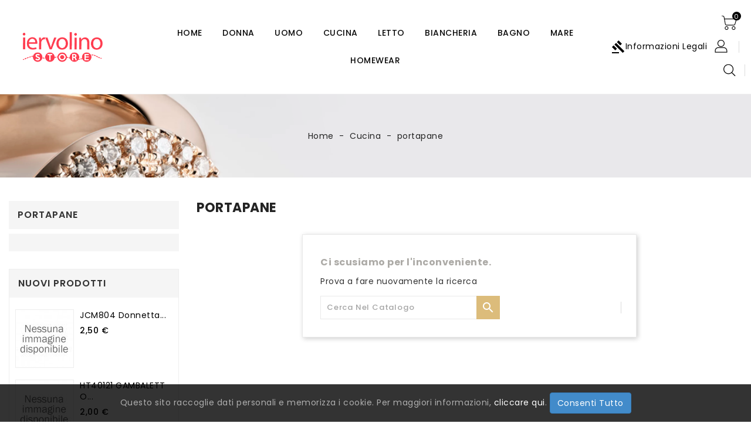

--- FILE ---
content_type: text/html; charset=utf-8
request_url: https://iervolinostore.it/308-portapane
body_size: 436693
content:
<!doctype html>
<html lang="it">

  <head>
    
      
  <meta charset="utf-8">


  <meta http-equiv="x-ua-compatible" content="ie=edge">



  <title>portapane</title>
  <meta name="description" content="">
  <meta name="keywords" content="">
        <link rel="canonical" href="https://iervolinostore.it/308-portapane">
    
        



  <meta name="viewport" content="width=device-width, initial-scale=1">



  <link rel="icon" type="image/vnd.microsoft.icon" href="https://iervolinostore.it/img/favicon.ico?1612291039">
  <link rel="shortcut icon" type="image/x-icon" href="https://iervolinostore.it/img/favicon.ico?1612291039">



    <link rel="stylesheet" href="https://iervolinostore.it/themes/PRS048/assets/cache/theme-6062eb57.css" type="text/css" media="all">




  

  <script type="text/javascript">
        var added_to_wishlist = "Il prodotto \u00e8 stato aggiunto alla tua lista dei desideri.";
        var addressButton = ".js-address-form > form button[type=\"submit\"]";
        var allowConsent = "Autorizzo";
        var consentSubmitted = "Consenso inviato";
        var consent_address = "Autorizzo l'utilizzo dei miei dati personali per le azioni relative agli ordini, inclusa la condivisione con corrieri o elaboratori di pagamento, se necessario";
        var consent_contact = "Consento l'utilizzo dei miei dati personali per rispondere alla mia richiesta";
        var consent_edit_info = "Autorizzo l'utilizzo dei miei dati personali per le azioni relative agli ordini, inclusa la condivisione con corrieri o elaboratori di pagamento, se necessario";
        var consent_mandatory_info = "Abbiamo bisogno del tuo accordo per andare avanti";
        var consent_newsletter = "Autorizzo l'utilizzo dei miei dati personali per campagne correlate al marketing";
        var consent_order = "Autorizzo l'utilizzo dei miei dati personali per le azioni relative agli ordini, inclusa la condivisione con corrieri o elaboratori di pagamento, se necessario";
        var consent_register = "Autorizzo l'utilizzo dei miei dati personali per le azioni relative agli ordini, inclusa la condivisione con corrieri o elaboratori di pagamento, se necessario";
        var consent_removedata = "Si prega di essere sicuri prima di inviare la rimozione delle informazioni personali";
        var contactButton = "#contact [name=\"submitMessage\"]";
        var deny = "Rifiuto";
        var display_banner = true;
        var display_buttons = true;
        var editInfoButton = "#identity #customer-form button[type=\"submit\"]";
        var gdprModuleId = 87;
        var gdpr_cookie_lifetime = "365";
        var gdpr_footer_btn_js = "JCgnI2Zvb3Rlcl9hY2NvdW50X2xpc3QnKS5hcHBlbmQoJzxsaT48YSBpZD0iY29va2llTGkiIHRpdGxlPSInK2xlZ2FsVGV4dCsnIiBocmVmPSIjIj4nK2xlZ2FsVGV4dCsnPC9hPjwvbGk+Jyk7";
        var gdpr_header_btn_js = "JCgnI19kZXNrdG9wX3VzZXJfaW5mbyA+IGRpdicpLnByZXBlbmQoJzxhIGlkPSJjb29raWVMaUhlYWRlciIgdGl0bGU9IicrbGVnYWxUZXh0KyciIGhyZWY9IiMiPjxpIGNsYXNzPSJtYXRlcmlhbC1pY29ucyI+Z2F2ZWw8L2k+JytsZWdhbFRleHQrJzwvYT4nKTs=";
        var gdpr_info = "https:\/\/iervolinostore.it\/module\/generaldataprotectionregulation\/info";
        var gdpr_no_cookie = true;
        var gdpr_overlay_btn_text = "Sblocca questa area";
        var gdpr_popup_active = false;
        var get_consent = "https:\/\/iervolinostore.it\/module\/generaldataprotectionregulation\/getconsent";
        var id_module = [];
        var id_modulesFront = [];
        var isLogged = false;
        var isLoggedWishlist = false;
        var ishiproductsblock = {"columnsmobile":"2","columnstablet":"2","columnslaptop":"3","columnsdesktop":"5"};
        var ishispecialproducts = {"columnsmobile":"2","columnstablet":"2","columnslaptop":"3","columnsdesktop":"5"};
        var legalText = "Informazioni Legali";
        var loggin_required = "Devi effettuare il login per gestire la tua lista dei desideri.";
        var loggin_url = "https:\/\/iervolinostore.it\/account";
        var loggin_url_text = "accedi qui";
        var newsletterButton = "[name=\"submitNewsletter\"]";
        var orderButton = "[name=\"conditions_to_approve[terms-and-conditions]\"]";
        var prestashop = {"cart":{"products":[],"totals":{"total":{"type":"total","label":"Totale","amount":0,"value":"0,00\u00a0\u20ac"},"total_including_tax":{"type":"total","label":"Totale (tasse incl.)","amount":0,"value":"0,00\u00a0\u20ac"},"total_excluding_tax":{"type":"total","label":"Totale (tasse escl.)","amount":0,"value":"0,00\u00a0\u20ac"}},"subtotals":{"products":{"type":"products","label":"Totale parziale","amount":0,"value":"0,00\u00a0\u20ac"},"discounts":null,"shipping":{"type":"shipping","label":"Spedizione","amount":0,"value":""},"tax":null},"products_count":0,"summary_string":"0 articoli","vouchers":{"allowed":1,"added":[]},"discounts":[],"minimalPurchase":0,"minimalPurchaseRequired":""},"currency":{"name":"Euro","iso_code":"EUR","iso_code_num":"978","sign":"\u20ac"},"customer":{"lastname":null,"firstname":null,"email":null,"birthday":null,"newsletter":null,"newsletter_date_add":null,"optin":null,"website":null,"company":null,"siret":null,"ape":null,"is_logged":false,"gender":{"type":null,"name":null},"addresses":[]},"language":{"name":"Italiano (Italian)","iso_code":"it","locale":"it-IT","language_code":"it","is_rtl":"0","date_format_lite":"d\/m\/Y","date_format_full":"d\/m\/Y H:i:s","id":1},"page":{"title":"","canonical":"https:\/\/iervolinostore.it\/308-portapane","meta":{"title":"portapane","description":"","keywords":"","robots":"index"},"page_name":"category","body_classes":{"lang-it":true,"lang-rtl":false,"country-IT":true,"currency-EUR":true,"layout-left-column":true,"page-category":true,"tax-display-enabled":true,"category-id-308":true,"category-portapane":true,"category-id-parent-9":true,"category-depth-level-3":true},"admin_notifications":[]},"shop":{"name":"Iervolino Store","logo":"https:\/\/iervolinostore.it\/img\/iervolino-store-logo-1612282707.jpg","stores_icon":"https:\/\/iervolinostore.it\/img\/logo_stores.png","favicon":"https:\/\/iervolinostore.it\/img\/favicon.ico"},"urls":{"base_url":"https:\/\/iervolinostore.it\/","current_url":"https:\/\/iervolinostore.it\/308-portapane","shop_domain_url":"https:\/\/iervolinostore.it","img_ps_url":"https:\/\/iervolinostore.it\/img\/","img_cat_url":"https:\/\/iervolinostore.it\/img\/c\/","img_lang_url":"https:\/\/iervolinostore.it\/img\/l\/","img_prod_url":"https:\/\/iervolinostore.it\/img\/p\/","img_manu_url":"https:\/\/iervolinostore.it\/img\/m\/","img_sup_url":"https:\/\/iervolinostore.it\/img\/su\/","img_ship_url":"https:\/\/iervolinostore.it\/img\/s\/","img_store_url":"https:\/\/iervolinostore.it\/img\/st\/","img_col_url":"https:\/\/iervolinostore.it\/img\/co\/","img_url":"https:\/\/iervolinostore.it\/themes\/PRS048\/assets\/img\/","css_url":"https:\/\/iervolinostore.it\/themes\/PRS048\/assets\/css\/","js_url":"https:\/\/iervolinostore.it\/themes\/PRS048\/assets\/js\/","pic_url":"https:\/\/iervolinostore.it\/upload\/","pages":{"address":"https:\/\/iervolinostore.it\/indirizzo","addresses":"https:\/\/iervolinostore.it\/indirizzi","authentication":"https:\/\/iervolinostore.it\/login","cart":"https:\/\/iervolinostore.it\/carrello","category":"https:\/\/iervolinostore.it\/index.php?controller=category","cms":"https:\/\/iervolinostore.it\/index.php?controller=cms","contact":"https:\/\/iervolinostore.it\/contattaci","discount":"https:\/\/iervolinostore.it\/buoni-sconto","guest_tracking":"https:\/\/iervolinostore.it\/tracciatura-ospite","history":"https:\/\/iervolinostore.it\/cronologia-ordini","identity":"https:\/\/iervolinostore.it\/dati-personali","index":"https:\/\/iervolinostore.it\/","my_account":"https:\/\/iervolinostore.it\/account","order_confirmation":"https:\/\/iervolinostore.it\/conferma-ordine","order_detail":"https:\/\/iervolinostore.it\/index.php?controller=order-detail","order_follow":"https:\/\/iervolinostore.it\/segui-ordine","order":"https:\/\/iervolinostore.it\/ordine","order_return":"https:\/\/iervolinostore.it\/index.php?controller=order-return","order_slip":"https:\/\/iervolinostore.it\/buono-ordine","pagenotfound":"https:\/\/iervolinostore.it\/pagina-non-trovata","password":"https:\/\/iervolinostore.it\/recupero-password","pdf_invoice":"https:\/\/iervolinostore.it\/index.php?controller=pdf-invoice","pdf_order_return":"https:\/\/iervolinostore.it\/index.php?controller=pdf-order-return","pdf_order_slip":"https:\/\/iervolinostore.it\/index.php?controller=pdf-order-slip","prices_drop":"https:\/\/iervolinostore.it\/offerte","product":"https:\/\/iervolinostore.it\/index.php?controller=product","search":"https:\/\/iervolinostore.it\/ricerca","sitemap":"https:\/\/iervolinostore.it\/Mappa del sito","stores":"https:\/\/iervolinostore.it\/negozi","supplier":"https:\/\/iervolinostore.it\/fornitori","register":"https:\/\/iervolinostore.it\/login?create_account=1","order_login":"https:\/\/iervolinostore.it\/ordine?login=1"},"alternative_langs":[],"theme_assets":"\/themes\/PRS048\/assets\/","actions":{"logout":"https:\/\/iervolinostore.it\/?mylogout="},"no_picture_image":{"bySize":{"cart_default":{"url":"https:\/\/iervolinostore.it\/img\/p\/it-default-cart_default.jpg","width":90,"height":90},"small_default":{"url":"https:\/\/iervolinostore.it\/img\/p\/it-default-small_default.jpg","width":90,"height":90},"home_default":{"url":"https:\/\/iervolinostore.it\/img\/p\/it-default-home_default.jpg","width":370,"height":370},"medium_default":{"url":"https:\/\/iervolinostore.it\/img\/p\/it-default-medium_default.jpg","width":470,"height":470},"large_default":{"url":"https:\/\/iervolinostore.it\/img\/p\/it-default-large_default.jpg","width":1000,"height":1000}},"small":{"url":"https:\/\/iervolinostore.it\/img\/p\/it-default-cart_default.jpg","width":90,"height":90},"medium":{"url":"https:\/\/iervolinostore.it\/img\/p\/it-default-home_default.jpg","width":370,"height":370},"large":{"url":"https:\/\/iervolinostore.it\/img\/p\/it-default-large_default.jpg","width":1000,"height":1000},"legend":""}},"configuration":{"display_taxes_label":true,"display_prices_tax_incl":true,"is_catalog":false,"show_prices":true,"opt_in":{"partner":true},"quantity_discount":{"type":"discount","label":"Sconto unit\u00e0"},"voucher_enabled":1,"return_enabled":0},"field_required":[],"breadcrumb":{"links":[{"title":"Home","url":"https:\/\/iervolinostore.it\/"},{"title":"Cucina","url":"https:\/\/iervolinostore.it\/9-cucina"},{"title":"portapane","url":"https:\/\/iervolinostore.it\/308-portapane"}],"count":3},"link":{"protocol_link":"https:\/\/","protocol_content":"https:\/\/"},"time":1769812485,"static_token":"f8e0b5f0e996d631bc496ed7e64ab7f3","token":"c4b302a6a197d7aff83c7a4fd9a53df0","debug":false};
        var psemailsubscription_subscription = "https:\/\/iervolinostore.it\/module\/ps_emailsubscription\/subscription";
        var psr_icon_color = "#61545F";
        var psversion = "1.7";
        var radio_buttons = 2;
        var registerButton = "#authentication #customer-form button[type=\"submit\"]";
        var thankYou = "Grazie";
        var theme_name = "PRS048";
        var wishlist_url = "https:\/\/iervolinostore.it\/module\/ishiblockwishlist\/mywishlist";
        var wishlist_url_text = "Lista dei desideri";
      </script>



  <!-- emarketing start -->



<!-- emarketing end -->    <!-- Pixel Plus: Add missing OG microdata -->
                                        <meta property="retailer_item_id" content="" />
                                            <meta property="og:price" content=""/>
                                <meta property="og:priceCurrency" content="EUR"/>
            

<script type="text/javascript">
var baseDir = "/";
var static_token = "f8e0b5f0e996d631bc496ed7e64ab7f3";
</script>

<div id="cookieModal" class="cookieModal">
    <div class="cookieModal-content" style="top: 12%">
        <span id="cookieModal-close-button">&times;</span>
        <h2 class="cookieModal-title">Informazioni Legali</h2>
        <div class="cokieModal-tabbable-panel">
            <div class="cokieModal-tabbable-line">
                <ul class="cokieModal-nav">
                    <li class="active" data-tab-index="0">
                        <a>Controlla la tua Privacy</a>
                    </li>
                                            <li data-tab-index="1">
                            <a>Gestore dei Cookie</a>
                        </li >
                                        <li data-tab-index="2">
                        <a>Politica sui Cookie</a>
                    </li>
                </ul>
                <div class="gdpr-tab-content" id="cookieModal_tab-content">
                    <div class="gdpr-tab-pane active" id="tab_controlprivacy" data-tab-index="0">
                        <p>Quando visiti un sito Web, esso può archiviare o recuperare informazioni sul tuo browser, principalmente sotto forma di 'cookie'. Queste informazioni, che potrebbero riguardare te, le tue preferenze o il tuo dispositivo internet (computer, tablet o dispositivo mobile), sono principalmente utilizzate per far funzionare il sito come ti aspetti. Puoi trovare ulteriori informazioni su come utilizziamo i cookie su questo sito e impedire l'impostazione di cookie non essenziali, facendo clic sulle varie categorie di seguito. Tuttavia, se lo fai, potrebbe influire sulla tua esperienza del sito e sui servizi che siamo in grado di offrire.</p>                     </div>
                                            <div class="gdpr-tab-pane" id="tab_cookiemanager" data-tab-index="1" style="display: none;">
                            <table class="gdpr-table" id="gdpr_modules_table">
                                <thead>
                                    <tr>
                                        <th>Descrizione dei Cookie</th>
                                        <th>Consenti</th>
                                    </tr>
                                </thead>
                                <tbody>
                                                                    <tr>
                                        <td>
                                            <span class="gdpr_module_title">GDPR - Regolamento generale sulla protezione dei dati</span>
                                                                                    </td>
                                        <td><input class="custom-control custom-checkbox not_uniform" type="checkbox" name="GDPR_ACCEPT_COOKIE_87" id="GDPR_ACCEPT_COOKIE_87" value="87" ></td>
                                    </tr>
                                                                </tbody>
                            </table>
                        </div>
                                        <div class="gdpr-tab-pane" id="tab_cookiepolicy" data-tab-index="2" style="display: none;">
                        <p>La legge sui cookie è una legge sulla privacy che richiede ai siti web il consenso dei visitatori per archiviare o recuperare informazioni su un computer, smartphone o tablet. È stato progettato per proteggere la privacy online, rendendo i consumatori consapevoli di come vengono raccolte le informazioni su di loro e usato online e dare loro la possibilità di accettarlo o meno.</p>                     </div>
                </div>
            </div>
        </div>
        <div class="cookieModal-footer">
            <div class="cookieModal-infoButton">
            <a target="_blank" id="gdpr_myRights" href="https://iervolinostore.it/module/generaldataprotectionregulation/info" role="button">Informazioni: GDPR</a>
            </div>
            <div class="cookieModal-saveButtons">
                                    <button type="button" id="gdpr_AcceptCookies">Salva</button>
                                <button type="button" id="gdpr_AcceptAllCookies" >Consenti Tutto</button>
            </div>
        </div>
    </div>
</div>




    
  </head>

  <body id="category" class="lang-it country-it currency-eur layout-left-column page-category tax-display-enabled category-id-308 category-portapane category-id-parent-9 category-depth-level-3">

    
      
    

    <main>
      
              

      <header id="header">
        
          
  <div class="header-banner">
    
  </div>



  <nav class="header-nav">
    <div class="container">
        <div class="row">
        <div class="col-xs-12 col-sm-12 col-md-6 left-nav">
          
        </div>
        <div class="col-xs-12 col-sm-12 col-md-6 right-nav">
            
        </div>
      </div>
    </div>
  </nav>



  <div class="header-top">
    <div class="container">
       <div class="row">
        <div class="header-left col-xl-2 col-lg-3 col-md-12">
          <div id="desktop_logo">
                              <a href="https://iervolinostore.it/">
                    <img class="logo img-responsive" src="https://iervolinostore.it/img/iervolino-store-logo-1612282707.jpg" alt="Iervolino Store">
                  </a>
                      </div>
        </div>
        <div class="header-center col-xl-8 col-lg-6 col-md-12">
          

<div class="menu js-top-menu hidden-sm-down" id="_desktop_top_menu">
    
          <ul class="top-menu" id="top-menu" data-depth="0">
                    <li class="category" id="category-2">
                          <a
                class="dropdown-item"
                href="https://iervolinostore.it/" data-depth="0"
                              >
                                                                      <span class="float-xs-right hidden-lg-up">
                    <span data-target="#top_sub_menu_70461" data-toggle="collapse" class="navbar-toggler collapse-icons">
                      <i class="material-icons add">&#xE313;</i>
                      <i class="material-icons remove">&#xE316;</i>
                    </span>
                  </span>
                                Home
              </a>
                            <div  class="popover sub-menu js-sub-menu collapse" id="top_sub_menu_70461">
                
          <ul class="top-menu"  data-depth="1">
                    <li class="category" id="category-3">
                          <a
                class="dropdown-item dropdown-submenu"
                href="https://iervolinostore.it/3-donna" data-depth="1"
                              >
                                                                      <span class="float-xs-right hidden-lg-up">
                    <span data-target="#top_sub_menu_35496" data-toggle="collapse" class="navbar-toggler collapse-icons">
                      <i class="material-icons add">&#xE313;</i>
                      <i class="material-icons remove">&#xE316;</i>
                    </span>
                  </span>
                                Donna
              </a>
                            <div  class="collapse" id="top_sub_menu_35496">
                
          <ul class="top-menu"  data-depth="2">
                    <li class="category" id="category-21">
                          <a
                class="dropdown-item"
                href="https://iervolinostore.it/21-abito" data-depth="2"
                              >
                                ABITO
              </a>
                          </li>
                    <li class="category" id="category-26">
                          <a
                class="dropdown-item"
                href="https://iervolinostore.it/26-intimo" data-depth="2"
                              >
                                                                      <span class="float-xs-right hidden-lg-up">
                    <span data-target="#top_sub_menu_73724" data-toggle="collapse" class="navbar-toggler collapse-icons">
                      <i class="material-icons add">&#xE313;</i>
                      <i class="material-icons remove">&#xE316;</i>
                    </span>
                  </span>
                                intimo
              </a>
                            <div  class="collapse" id="top_sub_menu_73724">
                
          <ul class="top-menu"  data-depth="3">
                    <li class="category" id="category-121">
                          <a
                class="dropdown-item"
                href="https://iervolinostore.it/121-reggiseno-slip" data-depth="3"
                              >
                                reggiseno +slip
              </a>
                          </li>
              </ul>
    
                              </div>
                          </li>
                    <li class="category" id="category-39">
                          <a
                class="dropdown-item"
                href="https://iervolinostore.it/39-fitnes" data-depth="2"
                              >
                                                                      <span class="float-xs-right hidden-lg-up">
                    <span data-target="#top_sub_menu_83234" data-toggle="collapse" class="navbar-toggler collapse-icons">
                      <i class="material-icons add">&#xE313;</i>
                      <i class="material-icons remove">&#xE316;</i>
                    </span>
                  </span>
                                FITNES
              </a>
                            <div  class="collapse" id="top_sub_menu_83234">
                
          <ul class="top-menu"  data-depth="3">
                    <li class="category" id="category-40">
                          <a
                class="dropdown-item"
                href="https://iervolinostore.it/40-legginzcanotta" data-depth="3"
                              >
                                LEGGINZ+CANOTTA
              </a>
                          </li>
              </ul>
    
                              </div>
                          </li>
                    <li class="category" id="category-56">
                          <a
                class="dropdown-item"
                href="https://iervolinostore.it/56-lingerie" data-depth="2"
                              >
                                                                      <span class="float-xs-right hidden-lg-up">
                    <span data-target="#top_sub_menu_34835" data-toggle="collapse" class="navbar-toggler collapse-icons">
                      <i class="material-icons add">&#xE313;</i>
                      <i class="material-icons remove">&#xE316;</i>
                    </span>
                  </span>
                                LINGERIE
              </a>
                            <div  class="collapse" id="top_sub_menu_34835">
                
          <ul class="top-menu"  data-depth="3">
                    <li class="category" id="category-213">
                          <a
                class="dropdown-item"
                href="https://iervolinostore.it/213-mm-lungo" data-depth="3"
                              >
                                mm lungo
              </a>
                          </li>
                    <li class="category" id="category-220">
                          <a
                class="dropdown-item"
                href="https://iervolinostore.it/220-mm-pescatore" data-depth="3"
                              >
                                mm pescatore
              </a>
                          </li>
                    <li class="category" id="category-203">
                          <a
                class="dropdown-item"
                href="https://iervolinostore.it/203-pantaloncino" data-depth="3"
                              >
                                pantaloncino
              </a>
                          </li>
                    <li class="category" id="category-182">
                          <a
                class="dropdown-item"
                href="https://iervolinostore.it/182-kimono" data-depth="3"
                              >
                                kimono
              </a>
                          </li>
                    <li class="category" id="category-100">
                          <a
                class="dropdown-item"
                href="https://iervolinostore.it/100-vestaglia" data-depth="3"
                              >
                                vestaglia
              </a>
                          </li>
                    <li class="category" id="category-221">
                          <a
                class="dropdown-item"
                href="https://iervolinostore.it/221-sl-corto" data-depth="3"
                              >
                                sl corto
              </a>
                          </li>
                    <li class="category" id="category-222">
                          <a
                class="dropdown-item"
                href="https://iervolinostore.it/222-sl-pescatore" data-depth="3"
                              >
                                sl pescatore
              </a>
                          </li>
                    <li class="category" id="category-212">
                          <a
                class="dropdown-item"
                href="https://iervolinostore.it/212-top-corto" data-depth="3"
                              >
                                top corto
              </a>
                          </li>
              </ul>
    
                              </div>
                          </li>
                    <li class="category" id="category-49">
                          <a
                class="dropdown-item"
                href="https://iervolinostore.it/49-pigiama" data-depth="2"
                              >
                                                                      <span class="float-xs-right hidden-lg-up">
                    <span data-target="#top_sub_menu_7950" data-toggle="collapse" class="navbar-toggler collapse-icons">
                      <i class="material-icons add">&#xE313;</i>
                      <i class="material-icons remove">&#xE316;</i>
                    </span>
                  </span>
                                PIGIAMA
              </a>
                            <div  class="collapse" id="top_sub_menu_7950">
                
          <ul class="top-menu"  data-depth="3">
                    <li class="category" id="category-228">
                          <a
                class="dropdown-item"
                href="https://iervolinostore.it/228-corto-e-corto" data-depth="3"
                              >
                                corto e corto
              </a>
                          </li>
                    <li class="category" id="category-54">
                          <a
                class="dropdown-item"
                href="https://iervolinostore.it/54-punto-milano" data-depth="3"
                              >
                                PUNTO MILANO
              </a>
                          </li>
                    <li class="category" id="category-323">
                          <a
                class="dropdown-item"
                href="https://iervolinostore.it/323-completo-raso" data-depth="3"
                              >
                                completo raso
              </a>
                          </li>
                    <li class="category" id="category-214">
                          <a
                class="dropdown-item"
                href="https://iervolinostore.it/214-jersei" data-depth="3"
                              >
                                JERSEI
              </a>
                          </li>
                    <li class="category" id="category-338">
                          <a
                class="dropdown-item"
                href="https://iervolinostore.it/338-coral" data-depth="3"
                              >
                                CORAL
              </a>
                          </li>
                    <li class="category" id="category-343">
                          <a
                class="dropdown-item"
                href="https://iervolinostore.it/343-ciniglia" data-depth="3"
                              >
                                CINIGLIA
              </a>
                          </li>
                    <li class="category" id="category-216">
                          <a
                class="dropdown-item"
                href="https://iervolinostore.it/216-pantoleno-corto" data-depth="3"
                              >
                                PANTOLENO CORTO
              </a>
                          </li>
                    <li class="category" id="category-217">
                          <a
                class="dropdown-item"
                href="https://iervolinostore.it/217-mm-pescatore" data-depth="3"
                              >
                                MM PESCATORE
              </a>
                          </li>
                    <li class="category" id="category-218">
                          <a
                class="dropdown-item"
                href="https://iervolinostore.it/218-flanella-aperto" data-depth="3"
                              >
                                FLANELLA APERTO
              </a>
                          </li>
                    <li class="category" id="category-223">
                          <a
                class="dropdown-item"
                href="https://iervolinostore.it/223-sl-corto" data-depth="3"
                              >
                                SL CORTO
              </a>
                          </li>
                    <li class="category" id="category-225">
                          <a
                class="dropdown-item"
                href="https://iervolinostore.it/225-pantalone-lungo" data-depth="3"
                              >
                                PANTALONE LUNGO
              </a>
                          </li>
                    <li class="category" id="category-229">
                          <a
                class="dropdown-item"
                href="https://iervolinostore.it/229-top-corto" data-depth="3"
                              >
                                TOP CORTO
              </a>
                          </li>
                    <li class="category" id="category-233">
                          <a
                class="dropdown-item"
                href="https://iervolinostore.it/233-seta" data-depth="3"
                              >
                                SETA
              </a>
                          </li>
                    <li class="category" id="category-258">
                          <a
                class="dropdown-item"
                href="https://iervolinostore.it/258-vest" data-depth="3"
                              >
                                vest
              </a>
                          </li>
                    <li class="category" id="category-261">
                          <a
                class="dropdown-item"
                href="https://iervolinostore.it/261-ml-raso" data-depth="3"
                              >
                                ml raso
              </a>
                          </li>
                    <li class="category" id="category-295">
                          <a
                class="dropdown-item"
                href="https://iervolinostore.it/295-mako-corto" data-depth="3"
                              >
                                MAKO CORTO
              </a>
                          </li>
                    <li class="category" id="category-296">
                          <a
                class="dropdown-item"
                href="https://iervolinostore.it/296-mako-lungo" data-depth="3"
                              >
                                MAKO LUNGO
              </a>
                          </li>
                    <li class="category" id="category-366">
                          <a
                class="dropdown-item"
                href="https://iervolinostore.it/366-raso" data-depth="3"
                              >
                                raso
              </a>
                          </li>
                    <li class="category" id="category-215">
                          <a
                class="dropdown-item"
                href="https://iervolinostore.it/215-mm-pantalome-lungo" data-depth="3"
                              >
                                MM PANTALOME LUNGO
              </a>
                          </li>
                    <li class="category" id="category-232">
                          <a
                class="dropdown-item"
                href="https://iervolinostore.it/232-felpa" data-depth="3"
                              >
                                FELPA
              </a>
                          </li>
                    <li class="category" id="category-230">
                          <a
                class="dropdown-item"
                href="https://iervolinostore.it/230-sl-pescatore" data-depth="3"
                              >
                                SL PESCATORE
              </a>
                          </li>
              </ul>
    
                              </div>
                          </li>
              </ul>
    
                              </div>
                          </li>
                    <li class="category" id="category-6">
                          <a
                class="dropdown-item dropdown-submenu"
                href="https://iervolinostore.it/6-uomo" data-depth="1"
                              >
                                Uomo
              </a>
                          </li>
                    <li class="category" id="category-9">
                          <a
                class="dropdown-item dropdown-submenu"
                href="https://iervolinostore.it/9-cucina" data-depth="1"
                              >
                                                                      <span class="float-xs-right hidden-lg-up">
                    <span data-target="#top_sub_menu_30062" data-toggle="collapse" class="navbar-toggler collapse-icons">
                      <i class="material-icons add">&#xE313;</i>
                      <i class="material-icons remove">&#xE316;</i>
                    </span>
                  </span>
                                Cucina
              </a>
                            <div  class="collapse" id="top_sub_menu_30062">
                
          <ul class="top-menu"  data-depth="2">
                    <li class="category" id="category-65">
                          <a
                class="dropdown-item"
                href="https://iervolinostore.it/65-tovaglia" data-depth="2"
                              >
                                TOVAGLIA
              </a>
                          </li>
                    <li class="category" id="category-137">
                          <a
                class="dropdown-item"
                href="https://iervolinostore.it/137-copriforno" data-depth="2"
                              >
                                copriforno
              </a>
                          </li>
                    <li class="category" id="category-143">
                          <a
                class="dropdown-item"
                href="https://iervolinostore.it/143-grenbiule" data-depth="2"
                              >
                                grenbiule
              </a>
                          </li>
                    <li class="category" id="category-161">
                          <a
                class="dropdown-item"
                href="https://iervolinostore.it/161-strofinaccio" data-depth="2"
                              >
                                STROFINACCIO
              </a>
                          </li>
                    <li class="category" id="category-200">
                          <a
                class="dropdown-item"
                href="https://iervolinostore.it/200-set-cucina" data-depth="2"
                              >
                                set cucina
              </a>
                          </li>
                    <li class="category" id="category-278">
                          <a
                class="dropdown-item"
                href="https://iervolinostore.it/278-presine" data-depth="2"
                              >
                                presine
              </a>
                          </li>
                    <li class="category current " id="category-308">
                          <a
                class="dropdown-item"
                href="https://iervolinostore.it/308-portapane" data-depth="2"
                              >
                                portapane
              </a>
                          </li>
                    <li class="category" id="category-348">
                          <a
                class="dropdown-item"
                href="https://iervolinostore.it/348-coprisedia" data-depth="2"
                              >
                                COPRISEDIA
              </a>
                          </li>
                    <li class="category" id="category-349">
                          <a
                class="dropdown-item"
                href="https://iervolinostore.it/349-guantone" data-depth="2"
                              >
                                GUANTONE
              </a>
                          </li>
                    <li class="category" id="category-199">
                          <a
                class="dropdown-item"
                href="https://iervolinostore.it/199-set-colazione" data-depth="2"
                              >
                                SET COLAZIONE
              </a>
                          </li>
                    <li class="category" id="category-241">
                          <a
                class="dropdown-item"
                href="https://iervolinostore.it/241-servidio-da-tavola" data-depth="2"
                              >
                                SERVIDIO DA TAVOLA
              </a>
                          </li>
                    <li class="category" id="category-458">
                          <a
                class="dropdown-item"
                href="https://iervolinostore.it/458-poncio" data-depth="2"
                              >
                                poncio
              </a>
                          </li>
                    <li class="category" id="category-459">
                          <a
                class="dropdown-item"
                href="https://iervolinostore.it/459-tovaglioli" data-depth="2"
                              >
                                TOVAGLIOLI
              </a>
                          </li>
                    <li class="category" id="category-491">
                          <a
                class="dropdown-item"
                href="https://iervolinostore.it/491-tovaglietta-colazione" data-depth="2"
                              >
                                tovaglietta colazione
              </a>
                          </li>
                    <li class="category" id="category-499">
                          <a
                class="dropdown-item"
                href="https://iervolinostore.it/499-sottopiatto" data-depth="2"
                              >
                                SOTTOPIATTO
              </a>
                          </li>
              </ul>
    
                              </div>
                          </li>
                    <li class="category" id="category-32">
                          <a
                class="dropdown-item dropdown-submenu"
                href="https://iervolinostore.it/32-accesori-letto" data-depth="1"
                              >
                                                                      <span class="float-xs-right hidden-lg-up">
                    <span data-target="#top_sub_menu_9876" data-toggle="collapse" class="navbar-toggler collapse-icons">
                      <i class="material-icons add">&#xE313;</i>
                      <i class="material-icons remove">&#xE316;</i>
                    </span>
                  </span>
                                accesori letto
              </a>
                            <div  class="collapse" id="top_sub_menu_9876">
                
          <ul class="top-menu"  data-depth="2">
                    <li class="category" id="category-142">
                          <a
                class="dropdown-item"
                href="https://iervolinostore.it/142-coprirete" data-depth="2"
                              >
                                COPRIRETE
              </a>
                          </li>
                    <li class="category" id="category-167">
                          <a
                class="dropdown-item"
                href="https://iervolinostore.it/167-federa-materazzo" data-depth="2"
                              >
                                federa materazzo
              </a>
                          </li>
                    <li class="category" id="category-168">
                          <a
                class="dropdown-item"
                href="https://iervolinostore.it/168-federa-matarasso-buchi" data-depth="2"
                              >
                                federa matarasso buchi
              </a>
                          </li>
                    <li class="category" id="category-180">
                          <a
                class="dropdown-item"
                href="https://iervolinostore.it/180-guanciale" data-depth="2"
                              >
                                guanciale
              </a>
                          </li>
                    <li class="category" id="category-240">
                          <a
                class="dropdown-item"
                href="https://iervolinostore.it/240-scaldaletto" data-depth="2"
                              >
                                scaldaletto
              </a>
                          </li>
                    <li class="category" id="category-257">
                          <a
                class="dropdown-item"
                href="https://iervolinostore.it/257-traversa-igienica" data-depth="2"
                              >
                                traversa igienica
              </a>
                          </li>
                    <li class="category" id="category-457">
                          <a
                class="dropdown-item"
                href="https://iervolinostore.it/457-traversa-trapuntata" data-depth="2"
                              >
                                traversa trapuntata
              </a>
                          </li>
                    <li class="category" id="category-485">
                          <a
                class="dropdown-item"
                href="https://iervolinostore.it/485-topper" data-depth="2"
                              >
                                TOPPER
              </a>
                          </li>
                    <li class="category" id="category-524">
                          <a
                class="dropdown-item"
                href="https://iervolinostore.it/524-federa-cerniera" data-depth="2"
                              >
                                FEDERA CERNIERA
              </a>
                          </li>
                    <li class="category" id="category-568">
                          <a
                class="dropdown-item"
                href="https://iervolinostore.it/568-traversa" data-depth="2"
                              >
                                traversa
              </a>
                          </li>
                    <li class="category" id="category-612">
                          <a
                class="dropdown-item"
                href="https://iervolinostore.it/612-traversa-damascata" data-depth="2"
                              >
                                traversa damascata
              </a>
                          </li>
                    <li class="category" id="category-634">
                          <a
                class="dropdown-item"
                href="https://iervolinostore.it/634-traversa-jersey" data-depth="2"
                              >
                                traversa jersey
              </a>
                          </li>
              </ul>
    
                              </div>
                          </li>
                    <li class="category" id="category-10">
                          <a
                class="dropdown-item dropdown-submenu"
                href="https://iervolinostore.it/10-letto" data-depth="1"
                              >
                                                                      <span class="float-xs-right hidden-lg-up">
                    <span data-target="#top_sub_menu_48743" data-toggle="collapse" class="navbar-toggler collapse-icons">
                      <i class="material-icons add">&#xE313;</i>
                      <i class="material-icons remove">&#xE316;</i>
                    </span>
                  </span>
                                Letto
              </a>
                            <div  class="collapse" id="top_sub_menu_48743">
                
          <ul class="top-menu"  data-depth="2">
                    <li class="category" id="category-16">
                          <a
                class="dropdown-item"
                href="https://iervolinostore.it/16-biancheria" data-depth="2"
                              >
                                                                      <span class="float-xs-right hidden-lg-up">
                    <span data-target="#top_sub_menu_10" data-toggle="collapse" class="navbar-toggler collapse-icons">
                      <i class="material-icons add">&#xE313;</i>
                      <i class="material-icons remove">&#xE316;</i>
                    </span>
                  </span>
                                BIANCHERIA
              </a>
                            <div  class="collapse" id="top_sub_menu_10">
                
          <ul class="top-menu"  data-depth="3">
                    <li class="category" id="category-125">
                          <a
                class="dropdown-item"
                href="https://iervolinostore.it/125-compose" data-depth="3"
                              >
                                COMPOSE
              </a>
                          </li>
                    <li class="category" id="category-202">
                          <a
                class="dropdown-item"
                href="https://iervolinostore.it/202-pannolino" data-depth="3"
                              >
                                pannolino
              </a>
                          </li>
                    <li class="category" id="category-210">
                          <a
                class="dropdown-item"
                href="https://iervolinostore.it/210-teso" data-depth="3"
                              >
                                teso
              </a>
                          </li>
                    <li class="category" id="category-236">
                          <a
                class="dropdown-item"
                href="https://iervolinostore.it/236-playd" data-depth="3"
                              >
                                playd
              </a>
                          </li>
                    <li class="category" id="category-84">
                          <a
                class="dropdown-item"
                href="https://iervolinostore.it/84-trapunta" data-depth="3"
                              >
                                trapunta
              </a>
                          </li>
                    <li class="category" id="category-287">
                          <a
                class="dropdown-item"
                href="https://iervolinostore.it/287-piumone" data-depth="3"
                              >
                                PIUMONE
              </a>
                          </li>
                    <li class="category" id="category-141">
                          <a
                class="dropdown-item"
                href="https://iervolinostore.it/141-copripiumino" data-depth="3"
                              >
                                copripiumino
              </a>
                          </li>
                    <li class="category" id="category-128">
                          <a
                class="dropdown-item"
                href="https://iervolinostore.it/128-compose-culla" data-depth="3"
                              >
                                compose culla
              </a>
                          </li>
                    <li class="category" id="category-301">
                          <a
                class="dropdown-item"
                href="https://iervolinostore.it/301-lenzuola" data-depth="3"
                              >
                                LENZUOLA
              </a>
                          </li>
                    <li class="category" id="category-307">
                          <a
                class="dropdown-item"
                href="https://iervolinostore.it/307-quilt" data-depth="3"
                              >
                                QUILT
              </a>
                          </li>
                    <li class="category" id="category-365">
                          <a
                class="dropdown-item"
                href="https://iervolinostore.it/365-piumino" data-depth="3"
                              >
                                piumino
              </a>
                          </li>
              </ul>
    
                              </div>
                          </li>
                    <li class="category" id="category-17">
                          <a
                class="dropdown-item"
                href="https://iervolinostore.it/17-copriletto" data-depth="2"
                              >
                                COPRILETTO
              </a>
                          </li>
              </ul>
    
                              </div>
                          </li>
                    <li class="category" id="category-11">
                          <a
                class="dropdown-item dropdown-submenu"
                href="https://iervolinostore.it/11-bagno" data-depth="1"
                              >
                                                                      <span class="float-xs-right hidden-lg-up">
                    <span data-target="#top_sub_menu_73777" data-toggle="collapse" class="navbar-toggler collapse-icons">
                      <i class="material-icons add">&#xE313;</i>
                      <i class="material-icons remove">&#xE316;</i>
                    </span>
                  </span>
                                Bagno
              </a>
                            <div  class="collapse" id="top_sub_menu_73777">
                
          <ul class="top-menu"  data-depth="2">
                    <li class="category" id="category-63">
                          <a
                class="dropdown-item"
                href="https://iervolinostore.it/63-accappatoio" data-depth="2"
                              >
                                accappatoio
              </a>
                          </li>
                    <li class="category" id="category-34">
                          <a
                class="dropdown-item"
                href="https://iervolinostore.it/34-asciuga-11" data-depth="2"
                              >
                                asciuga 1+1
              </a>
                          </li>
                    <li class="category" id="category-35">
                          <a
                class="dropdown-item"
                href="https://iervolinostore.it/35-asciugamano" data-depth="2"
                              >
                                asciugamano
              </a>
                          </li>
                    <li class="category" id="category-42">
                          <a
                class="dropdown-item"
                href="https://iervolinostore.it/42-33" data-depth="2"
                              >
                                3+3
              </a>
                          </li>
                    <li class="category" id="category-55">
                          <a
                class="dropdown-item"
                href="https://iervolinostore.it/55-66" data-depth="2"
                              >
                                6+6
              </a>
                          </li>
                    <li class="category" id="category-79">
                          <a
                class="dropdown-item"
                href="https://iervolinostore.it/79-bide" data-depth="2"
                              >
                                bide
              </a>
                          </li>
                    <li class="category" id="category-122">
                          <a
                class="dropdown-item"
                href="https://iervolinostore.it/122-completo-bagno" data-depth="2"
                              >
                                completo bagno
              </a>
                          </li>
                    <li class="category" id="category-184">
                          <a
                class="dropdown-item"
                href="https://iervolinostore.it/184-lavetta" data-depth="2"
                              >
                                lavetta
              </a>
                          </li>
                    <li class="category" id="category-207">
                          <a
                class="dropdown-item"
                href="https://iervolinostore.it/207-pareo-doccia" data-depth="2"
                              >
                                pareo doccia
              </a>
                          </li>
                    <li class="category" id="category-238">
                          <a
                class="dropdown-item"
                href="https://iervolinostore.it/238-telo" data-depth="2"
                              >
                                TELO
              </a>
                          </li>
                    <li class="category" id="category-251">
                          <a
                class="dropdown-item"
                href="https://iervolinostore.it/251-tappeto" data-depth="2"
                              >
                                tappeto
              </a>
                          </li>
                    <li class="category" id="category-309">
                          <a
                class="dropdown-item"
                href="https://iervolinostore.it/309-pannolino" data-depth="2"
                              >
                                pannolino
              </a>
                          </li>
                    <li class="category" id="category-325">
                          <a
                class="dropdown-item"
                href="https://iervolinostore.it/325-completo-8-pezzi" data-depth="2"
                              >
                                COMPLETO 8 PEZZI
              </a>
                          </li>
                    <li class="category" id="category-110">
                          <a
                class="dropdown-item"
                href="https://iervolinostore.it/110-ciabatta-spugna" data-depth="2"
                              >
                                CIABATTA spugna
              </a>
                          </li>
                    <li class="category" id="category-511">
                          <a
                class="dropdown-item"
                href="https://iervolinostore.it/511-set-augamani" data-depth="2"
                              >
                                SET AUGAMANI
              </a>
                          </li>
                    <li class="category" id="category-512">
                          <a
                class="dropdown-item"
                href="https://iervolinostore.it/512-tappeto-bagno" data-depth="2"
                              >
                                TAPPETO BAGNO
              </a>
                          </li>
              </ul>
    
                              </div>
                          </li>
                    <li class="category" id="category-18">
                          <a
                class="dropdown-item dropdown-submenu"
                href="https://iervolinostore.it/18-mare" data-depth="1"
                              >
                                                                      <span class="float-xs-right hidden-lg-up">
                    <span data-target="#top_sub_menu_69048" data-toggle="collapse" class="navbar-toggler collapse-icons">
                      <i class="material-icons add">&#xE313;</i>
                      <i class="material-icons remove">&#xE316;</i>
                    </span>
                  </span>
                                MARE
              </a>
                            <div  class="collapse" id="top_sub_menu_69048">
                
          <ul class="top-menu"  data-depth="2">
                    <li class="category" id="category-109">
                          <a
                class="dropdown-item"
                href="https://iervolinostore.it/109-ciabatta" data-depth="2"
                              >
                                CIABATTA
              </a>
                          </li>
                    <li class="category" id="category-151">
                          <a
                class="dropdown-item"
                href="https://iervolinostore.it/151-slip-costume-uomo" data-depth="2"
                              >
                                SLIP COSTUME UOMO
              </a>
                          </li>
                    <li class="category" id="category-152">
                          <a
                class="dropdown-item"
                href="https://iervolinostore.it/152-2-pz" data-depth="2"
                              >
                                2 PZ
              </a>
                          </li>
                    <li class="category" id="category-154">
                          <a
                class="dropdown-item"
                href="https://iervolinostore.it/154-intero" data-depth="2"
                              >
                                intero
              </a>
                          </li>
                    <li class="category" id="category-181">
                          <a
                class="dropdown-item"
                href="https://iervolinostore.it/181-ifradito" data-depth="2"
                              >
                                IFRADITO
              </a>
                          </li>
                    <li class="category" id="category-254">
                          <a
                class="dropdown-item"
                href="https://iervolinostore.it/254-telo" data-depth="2"
                              >
                                telo
              </a>
                          </li>
                    <li class="category" id="category-256">
                          <a
                class="dropdown-item"
                href="https://iervolinostore.it/256-futa" data-depth="2"
                              >
                                futa
              </a>
                          </li>
                    <li class="category" id="category-269">
                          <a
                class="dropdown-item"
                href="https://iervolinostore.it/269-caftano" data-depth="2"
                              >
                                CAFTANO
              </a>
                          </li>
                    <li class="category" id="category-374">
                          <a
                class="dropdown-item"
                href="https://iervolinostore.it/374-kaftano" data-depth="2"
                              >
                                kaftano
              </a>
                          </li>
                    <li class="category" id="category-274">
                          <a
                class="dropdown-item"
                href="https://iervolinostore.it/274-pareo" data-depth="2"
                              >
                                pareo
              </a>
                          </li>
                    <li class="category" id="category-134">
                          <a
                class="dropdown-item"
                href="https://iervolinostore.it/134-copricostume" data-depth="2"
                              >
                                COPRICOSTUME
              </a>
                          </li>
                    <li class="category" id="category-513">
                          <a
                class="dropdown-item"
                href="https://iervolinostore.it/513-bikini-slip" data-depth="2"
                              >
                                BIKINI SLIP
              </a>
                          </li>
                    <li class="category" id="category-514">
                          <a
                class="dropdown-item"
                href="https://iervolinostore.it/514-bikini-reggiseno" data-depth="2"
                              >
                                bikini reggiseno
              </a>
                          </li>
                    <li class="category" id="category-562">
                          <a
                class="dropdown-item"
                href="https://iervolinostore.it/562-bikini" data-depth="2"
                              >
                                BIKINI
              </a>
                          </li>
                    <li class="category" id="category-565">
                          <a
                class="dropdown-item"
                href="https://iervolinostore.it/565-abitino" data-depth="2"
                              >
                                abitino
              </a>
                          </li>
                    <li class="category" id="category-578">
                          <a
                class="dropdown-item"
                href="https://iervolinostore.it/578-box-uomo" data-depth="2"
                              >
                                BOX UOMO
              </a>
                          </li>
              </ul>
    
                              </div>
                          </li>
                    <li class="category" id="category-24">
                          <a
                class="dropdown-item dropdown-submenu"
                href="https://iervolinostore.it/24-homewear" data-depth="1"
                              >
                                                                      <span class="float-xs-right hidden-lg-up">
                    <span data-target="#top_sub_menu_11813" data-toggle="collapse" class="navbar-toggler collapse-icons">
                      <i class="material-icons add">&#xE313;</i>
                      <i class="material-icons remove">&#xE316;</i>
                    </span>
                  </span>
                                HOMEWEAR
              </a>
                            <div  class="collapse" id="top_sub_menu_11813">
                
          <ul class="top-menu"  data-depth="2">
                    <li class="category" id="category-78">
                          <a
                class="dropdown-item"
                href="https://iervolinostore.it/78-bermuda" data-depth="2"
                              >
                                BERMUDA
              </a>
                          </li>
                    <li class="category" id="category-101">
                          <a
                class="dropdown-item"
                href="https://iervolinostore.it/101-maglia-sl" data-depth="2"
                              >
                                maglia sl
              </a>
                          </li>
                    <li class="category" id="category-192">
                          <a
                class="dropdown-item"
                href="https://iervolinostore.it/192-lupetto" data-depth="2"
                              >
                                lupetto
              </a>
                          </li>
                    <li class="category" id="category-197">
                          <a
                class="dropdown-item"
                href="https://iervolinostore.it/197-magliettone" data-depth="2"
                              >
                                MAGLIETTONE
              </a>
                          </li>
                    <li class="category" id="category-204">
                          <a
                class="dropdown-item"
                href="https://iervolinostore.it/204-pantatuta" data-depth="2"
                              >
                                PANTATUTA
              </a>
                          </li>
                    <li class="category" id="category-206">
                          <a
                class="dropdown-item"
                href="https://iervolinostore.it/206-pantafola" data-depth="2"
                              >
                                pantafola
              </a>
                          </li>
                    <li class="category" id="category-231">
                          <a
                class="dropdown-item"
                href="https://iervolinostore.it/231-fuoriacqua" data-depth="2"
                              >
                                FUORIACQUA
              </a>
                          </li>
                    <li class="category" id="category-242">
                          <a
                class="dropdown-item"
                href="https://iervolinostore.it/242-maglia-mm" data-depth="2"
                              >
                                maglia mm
              </a>
                          </li>
                    <li class="category" id="category-264">
                          <a
                class="dropdown-item"
                href="https://iervolinostore.it/264-maxsimaglia" data-depth="2"
                              >
                                MAXSIMAGLIA
              </a>
                          </li>
                    <li class="category" id="category-289">
                          <a
                class="dropdown-item"
                href="https://iervolinostore.it/289-canotta" data-depth="2"
                              >
                                canotta
              </a>
                          </li>
                    <li class="category" id="category-373">
                          <a
                class="dropdown-item"
                href="https://iervolinostore.it/373-infradito" data-depth="2"
                              >
                                INFRADITO
              </a>
                          </li>
                    <li class="category" id="category-76">
                          <a
                class="dropdown-item"
                href="https://iervolinostore.it/76-pntaloncino" data-depth="2"
                              >
                                pntaloncino
              </a>
                          </li>
                    <li class="category" id="category-302">
                          <a
                class="dropdown-item"
                href="https://iervolinostore.it/302-giacca-ful-zip" data-depth="2"
                              >
                                GIACCA FUL ZIP
              </a>
                          </li>
                    <li class="category" id="category-112">
                          <a
                class="dropdown-item"
                href="https://iervolinostore.it/112-ciabatta" data-depth="2"
                              >
                                ciabatta
              </a>
                          </li>
                    <li class="category" id="category-163">
                          <a
                class="dropdown-item"
                href="https://iervolinostore.it/163-dolcevita" data-depth="2"
                              >
                                dolcevita
              </a>
                          </li>
                    <li class="category" id="category-417">
                          <a
                class="dropdown-item"
                href="https://iervolinostore.it/417-shirt" data-depth="2"
                              >
                                SHIRT
              </a>
                          </li>
                    <li class="category" id="category-468">
                          <a
                class="dropdown-item"
                href="https://iervolinostore.it/468-sottogiacca" data-depth="2"
                              >
                                SOTTOGIACCA
              </a>
                          </li>
                    <li class="category" id="category-480">
                          <a
                class="dropdown-item"
                href="https://iervolinostore.it/480-completo-top-pantalone" data-depth="2"
                              >
                                COMPLETO TOP + PANTALONE
              </a>
                          </li>
                    <li class="category" id="category-502">
                          <a
                class="dropdown-item"
                href="https://iervolinostore.it/502-ifradito" data-depth="2"
                              >
                                IFRADITO
              </a>
                          </li>
                    <li class="category" id="category-523">
                          <a
                class="dropdown-item"
                href="https://iervolinostore.it/523-antiscivolo" data-depth="2"
                              >
                                ANTISCIVOLO
              </a>
                          </li>
                    <li class="category" id="category-542">
                          <a
                class="dropdown-item"
                href="https://iervolinostore.it/542-abitino" data-depth="2"
                              >
                                abitino
              </a>
                          </li>
                    <li class="category" id="category-558">
                          <a
                class="dropdown-item"
                href="https://iervolinostore.it/558-tuta" data-depth="2"
                              >
                                TUTA
              </a>
                          </li>
                    <li class="category" id="category-573">
                          <a
                class="dropdown-item"
                href="https://iervolinostore.it/573-legginz" data-depth="2"
                              >
                                legginz
              </a>
                          </li>
                    <li class="category" id="category-652">
                          <a
                class="dropdown-item"
                href="https://iervolinostore.it/652-maglia-ml" data-depth="2"
                              >
                                MAGLIA ML
              </a>
                          </li>
              </ul>
    
                              </div>
                          </li>
                    <li class="category" id="category-53">
                          <a
                class="dropdown-item dropdown-submenu"
                href="https://iervolinostore.it/53-pantatuta" data-depth="1"
                              >
                                PANTATUTA
              </a>
                          </li>
                    <li class="category" id="category-300">
                          <a
                class="dropdown-item dropdown-submenu"
                href="https://iervolinostore.it/300-biancheria" data-depth="1"
                              >
                                                                      <span class="float-xs-right hidden-lg-up">
                    <span data-target="#top_sub_menu_90687" data-toggle="collapse" class="navbar-toggler collapse-icons">
                      <i class="material-icons add">&#xE313;</i>
                      <i class="material-icons remove">&#xE316;</i>
                    </span>
                  </span>
                                BIANCHERIA
              </a>
                            <div  class="collapse" id="top_sub_menu_90687">
                
          <ul class="top-menu"  data-depth="2">
                    <li class="category" id="category-311">
                          <a
                class="dropdown-item"
                href="https://iervolinostore.it/311-coperta" data-depth="2"
                              >
                                COPERTA
              </a>
                          </li>
                    <li class="category" id="category-315">
                          <a
                class="dropdown-item"
                href="https://iervolinostore.it/315-teso" data-depth="2"
                              >
                                teso
              </a>
                          </li>
                    <li class="category" id="category-316">
                          <a
                class="dropdown-item"
                href="https://iervolinostore.it/316-federa-esterna" data-depth="2"
                              >
                                FEDERA esterna
              </a>
                          </li>
                    <li class="category" id="category-335">
                          <a
                class="dropdown-item"
                href="https://iervolinostore.it/335-piumone" data-depth="2"
                              >
                                PIUMONE
              </a>
                          </li>
                    <li class="category" id="category-364">
                          <a
                class="dropdown-item"
                href="https://iervolinostore.it/364-piumono" data-depth="2"
                              >
                                piumono
              </a>
                          </li>
                    <li class="category" id="category-313">
                          <a
                class="dropdown-item"
                href="https://iervolinostore.it/313-trapunta" data-depth="2"
                              >
                                trapunta
              </a>
                          </li>
                    <li class="category" id="category-334">
                          <a
                class="dropdown-item"
                href="https://iervolinostore.it/334-copripiumino" data-depth="2"
                              >
                                copripiumino
              </a>
                          </li>
                    <li class="category" id="category-406">
                          <a
                class="dropdown-item"
                href="https://iervolinostore.it/406-lenzuola" data-depth="2"
                              >
                                LENZUOLA
              </a>
                          </li>
                    <li class="category" id="category-407">
                          <a
                class="dropdown-item"
                href="https://iervolinostore.it/407-quilt" data-depth="2"
                              >
                                QUILT
              </a>
                          </li>
                    <li class="category" id="category-425">
                          <a
                class="dropdown-item"
                href="https://iervolinostore.it/425-pannolino" data-depth="2"
                              >
                                pannolino
              </a>
                          </li>
                    <li class="category" id="category-434">
                          <a
                class="dropdown-item"
                href="https://iervolinostore.it/434-compose" data-depth="2"
                              >
                                COMPOSE
              </a>
                          </li>
                    <li class="category" id="category-453">
                          <a
                class="dropdown-item"
                href="https://iervolinostore.it/453-piumino" data-depth="2"
                              >
                                piumino
              </a>
                          </li>
                    <li class="category" id="category-456">
                          <a
                class="dropdown-item"
                href="https://iervolinostore.it/456-trapuntella" data-depth="2"
                              >
                                trapuntella
              </a>
                          </li>
                    <li class="category" id="category-498">
                          <a
                class="dropdown-item"
                href="https://iervolinostore.it/498-playd" data-depth="2"
                              >
                                playd
              </a>
                          </li>
              </ul>
    
                              </div>
                          </li>
                    <li class="category" id="category-377">
                          <a
                class="dropdown-item dropdown-submenu"
                href="https://iervolinostore.it/377-pigiama" data-depth="1"
                              >
                                                                      <span class="float-xs-right hidden-lg-up">
                    <span data-target="#top_sub_menu_66768" data-toggle="collapse" class="navbar-toggler collapse-icons">
                      <i class="material-icons add">&#xE313;</i>
                      <i class="material-icons remove">&#xE316;</i>
                    </span>
                  </span>
                                PIGIAMA
              </a>
                            <div  class="collapse" id="top_sub_menu_66768">
                
          <ul class="top-menu"  data-depth="2">
                    <li class="category" id="category-378">
                          <a
                class="dropdown-item"
                href="https://iervolinostore.it/378-ml-cotone" data-depth="2"
                              >
                                ML COTONE
              </a>
                          </li>
                    <li class="category" id="category-380">
                          <a
                class="dropdown-item"
                href="https://iervolinostore.it/380-mm-cotone" data-depth="2"
                              >
                                MM COTONE
              </a>
                          </li>
                    <li class="category" id="category-386">
                          <a
                class="dropdown-item"
                href="https://iervolinostore.it/386-interlok" data-depth="2"
                              >
                                INTERLOK
              </a>
                          </li>
                    <li class="category" id="category-389">
                          <a
                class="dropdown-item"
                href="https://iervolinostore.it/389-sl-pescatore" data-depth="2"
                              >
                                SL PESCATORE
              </a>
                          </li>
                    <li class="category" id="category-390">
                          <a
                class="dropdown-item"
                href="https://iervolinostore.it/390-sl-corto" data-depth="2"
                              >
                                SL CORTO
              </a>
                          </li>
                    <li class="category" id="category-391">
                          <a
                class="dropdown-item"
                href="https://iervolinostore.it/391-ml-raso" data-depth="2"
                              >
                                ml raso
              </a>
                          </li>
                    <li class="category" id="category-392">
                          <a
                class="dropdown-item"
                href="https://iervolinostore.it/392-mm-pescatore" data-depth="2"
                              >
                                MM PESCATORE
              </a>
                          </li>
                    <li class="category" id="category-393">
                          <a
                class="dropdown-item"
                href="https://iervolinostore.it/393-raso" data-depth="2"
                              >
                                raso
              </a>
                          </li>
                    <li class="category" id="category-394">
                          <a
                class="dropdown-item"
                href="https://iervolinostore.it/394-mako-lungo" data-depth="2"
                              >
                                MAKO LUNGO
              </a>
                          </li>
                    <li class="category" id="category-395">
                          <a
                class="dropdown-item"
                href="https://iervolinostore.it/395-seta" data-depth="2"
                              >
                                SETA
              </a>
                          </li>
                    <li class="category" id="category-396">
                          <a
                class="dropdown-item"
                href="https://iervolinostore.it/396-punto-milano" data-depth="2"
                              >
                                PUNTO MILANO
              </a>
                          </li>
                    <li class="category" id="category-397">
                          <a
                class="dropdown-item"
                href="https://iervolinostore.it/397-mm-pantalome-lungo" data-depth="2"
                              >
                                MM PANTALOME LUNGO
              </a>
                          </li>
                    <li class="category" id="category-398">
                          <a
                class="dropdown-item"
                href="https://iervolinostore.it/398-corto-e-corto" data-depth="2"
                              >
                                corto e corto
              </a>
                          </li>
                    <li class="category" id="category-400">
                          <a
                class="dropdown-item"
                href="https://iervolinostore.it/400-top-corto" data-depth="2"
                              >
                                TOP CORTO
              </a>
                          </li>
                    <li class="category" id="category-410">
                          <a
                class="dropdown-item"
                href="https://iervolinostore.it/410-mako-corto" data-depth="2"
                              >
                                MAKO CORTO
              </a>
                          </li>
                    <li class="category" id="category-412">
                          <a
                class="dropdown-item"
                href="https://iervolinostore.it/412-pile" data-depth="2"
                              >
                                PILE
              </a>
                          </li>
                    <li class="category" id="category-413">
                          <a
                class="dropdown-item"
                href="https://iervolinostore.it/413-coral" data-depth="2"
                              >
                                CORAL
              </a>
                          </li>
                    <li class="category" id="category-418">
                          <a
                class="dropdown-item"
                href="https://iervolinostore.it/418-3-pezzi" data-depth="2"
                              >
                                3 PEZZI
              </a>
                          </li>
                    <li class="category" id="category-420">
                          <a
                class="dropdown-item"
                href="https://iervolinostore.it/420-pantoleno-corto" data-depth="2"
                              >
                                PANTOLENO CORTO
              </a>
                          </li>
                    <li class="category" id="category-430">
                          <a
                class="dropdown-item"
                href="https://iervolinostore.it/430-ciniglia" data-depth="2"
                              >
                                CINIGLIA
              </a>
                          </li>
                    <li class="category" id="category-431">
                          <a
                class="dropdown-item"
                href="https://iervolinostore.it/431-camicia-da-notte" data-depth="2"
                              >
                                camicia da notte
              </a>
                          </li>
                    <li class="category" id="category-435">
                          <a
                class="dropdown-item"
                href="https://iervolinostore.it/435-completo-raso" data-depth="2"
                              >
                                completo raso
              </a>
                          </li>
                    <li class="category" id="category-444">
                          <a
                class="dropdown-item"
                href="https://iervolinostore.it/444-felpa" data-depth="2"
                              >
                                FELPA
              </a>
                          </li>
                    <li class="category" id="category-445">
                          <a
                class="dropdown-item"
                href="https://iervolinostore.it/445-flanella-aperto" data-depth="2"
                              >
                                FLANELLA APERTO
              </a>
                          </li>
                    <li class="category" id="category-449">
                          <a
                class="dropdown-item"
                href="https://iervolinostore.it/449-jersei" data-depth="2"
                              >
                                JERSEI
              </a>
                          </li>
                    <li class="category" id="category-452">
                          <a
                class="dropdown-item"
                href="https://iervolinostore.it/452-pantalone-lungo" data-depth="2"
                              >
                                PANTALONE LUNGO
              </a>
                          </li>
                    <li class="category" id="category-455">
                          <a
                class="dropdown-item"
                href="https://iervolinostore.it/455-vest" data-depth="2"
                              >
                                vest
              </a>
                          </li>
                    <li class="category" id="category-470">
                          <a
                class="dropdown-item"
                href="https://iervolinostore.it/470-mako-3pz" data-depth="2"
                              >
                                MAKO 3PZ
              </a>
                          </li>
                    <li class="category" id="category-481">
                          <a
                class="dropdown-item"
                href="https://iervolinostore.it/481-interlok-aperto" data-depth="2"
                              >
                                INTERLOK APERTO
              </a>
                          </li>
                    <li class="category" id="category-488">
                          <a
                class="dropdown-item"
                href="https://iervolinostore.it/488-aperto-cotone" data-depth="2"
                              >
                                APERTO COTONE
              </a>
                          </li>
                    <li class="category" id="category-510">
                          <a
                class="dropdown-item"
                href="https://iervolinostore.it/510-viscosa" data-depth="2"
                              >
                                viscosa
              </a>
                          </li>
              </ul>
    
                              </div>
                          </li>
                    <li class="category" id="category-381">
                          <a
                class="dropdown-item dropdown-submenu"
                href="https://iervolinostore.it/381-fitnes" data-depth="1"
                              >
                                                                      <span class="float-xs-right hidden-lg-up">
                    <span data-target="#top_sub_menu_52395" data-toggle="collapse" class="navbar-toggler collapse-icons">
                      <i class="material-icons add">&#xE313;</i>
                      <i class="material-icons remove">&#xE316;</i>
                    </span>
                  </span>
                                FITNES
              </a>
                            <div  class="collapse" id="top_sub_menu_52395">
                
          <ul class="top-menu"  data-depth="2">
                    <li class="category" id="category-382">
                          <a
                class="dropdown-item"
                href="https://iervolinostore.it/382-legginzcanotta" data-depth="2"
                              >
                                LEGGINZ+CANOTTA
              </a>
                          </li>
                    <li class="category" id="category-426">
                          <a
                class="dropdown-item"
                href="https://iervolinostore.it/426-canotta" data-depth="2"
                              >
                                canotta
              </a>
                          </li>
                    <li class="category" id="category-427">
                          <a
                class="dropdown-item"
                href="https://iervolinostore.it/427-leggins" data-depth="2"
                              >
                                leggins
              </a>
                          </li>
                    <li class="category" id="category-428">
                          <a
                class="dropdown-item"
                href="https://iervolinostore.it/428-shirt" data-depth="2"
                              >
                                shirt
              </a>
                          </li>
                    <li class="category" id="category-429">
                          <a
                class="dropdown-item"
                href="https://iervolinostore.it/429-top" data-depth="2"
                              >
                                top
              </a>
                          </li>
                    <li class="category" id="category-433">
                          <a
                class="dropdown-item"
                href="https://iervolinostore.it/433-leggingsmaglia" data-depth="2"
                              >
                                leggings+maglia
              </a>
                          </li>
                    <li class="category" id="category-489">
                          <a
                class="dropdown-item"
                href="https://iervolinostore.it/489-telo-panca" data-depth="2"
                              >
                                telo panca
              </a>
                          </li>
              </ul>
    
                              </div>
                          </li>
                    <li class="category" id="category-383">
                          <a
                class="dropdown-item dropdown-submenu"
                href="https://iervolinostore.it/383-hipster" data-depth="1"
                              >
                                HIPSTER
              </a>
                          </li>
                    <li class="category" id="category-384">
                          <a
                class="dropdown-item dropdown-submenu"
                href="https://iervolinostore.it/384-pigiameria" data-depth="1"
                              >
                                                                      <span class="float-xs-right hidden-lg-up">
                    <span data-target="#top_sub_menu_32244" data-toggle="collapse" class="navbar-toggler collapse-icons">
                      <i class="material-icons add">&#xE313;</i>
                      <i class="material-icons remove">&#xE316;</i>
                    </span>
                  </span>
                                pigiameria
              </a>
                            <div  class="collapse" id="top_sub_menu_32244">
                
          <ul class="top-menu"  data-depth="2">
                    <li class="category" id="category-385">
                          <a
                class="dropdown-item"
                href="https://iervolinostore.it/385-pigiama" data-depth="2"
                              >
                                pigiama
              </a>
                          </li>
                    <li class="category" id="category-432">
                          <a
                class="dropdown-item"
                href="https://iervolinostore.it/432-camicia-da-notte" data-depth="2"
                              >
                                camicia da notte
              </a>
                          </li>
                    <li class="category" id="category-446">
                          <a
                class="dropdown-item"
                href="https://iervolinostore.it/446-vestaglia" data-depth="2"
                              >
                                vestaglia
              </a>
                          </li>
              </ul>
    
                              </div>
                          </li>
                    <li class="category" id="category-414">
                          <a
                class="dropdown-item dropdown-submenu"
                href="https://iervolinostore.it/414-lenzuola" data-depth="1"
                              >
                                                                      <span class="float-xs-right hidden-lg-up">
                    <span data-target="#top_sub_menu_60706" data-toggle="collapse" class="navbar-toggler collapse-icons">
                      <i class="material-icons add">&#xE313;</i>
                      <i class="material-icons remove">&#xE316;</i>
                    </span>
                  </span>
                                LENZUOLA
              </a>
                            <div  class="collapse" id="top_sub_menu_60706">
                
          <ul class="top-menu"  data-depth="2">
                    <li class="category" id="category-415">
                          <a
                class="dropdown-item"
                href="https://iervolinostore.it/415-culla" data-depth="2"
                              >
                                CULLA
              </a>
                          </li>
                    <li class="category" id="category-436">
                          <a
                class="dropdown-item"
                href="https://iervolinostore.it/436-cotone" data-depth="2"
                              >
                                COTONE
              </a>
                          </li>
                    <li class="category" id="category-441">
                          <a
                class="dropdown-item"
                href="https://iervolinostore.it/441-flanella" data-depth="2"
                              >
                                FLANELLA
              </a>
                          </li>
              </ul>
    
                              </div>
                          </li>
                    <li class="category" id="category-421">
                          <a
                class="dropdown-item dropdown-submenu"
                href="https://iervolinostore.it/421-abito" data-depth="1"
                              >
                                ABITO
              </a>
                          </li>
                    <li class="category" id="category-437">
                          <a
                class="dropdown-item dropdown-submenu"
                href="https://iervolinostore.it/437-accessori" data-depth="1"
                              >
                                                                      <span class="float-xs-right hidden-lg-up">
                    <span data-target="#top_sub_menu_5119" data-toggle="collapse" class="navbar-toggler collapse-icons">
                      <i class="material-icons add">&#xE313;</i>
                      <i class="material-icons remove">&#xE316;</i>
                    </span>
                  </span>
                                accessori
              </a>
                            <div  class="collapse" id="top_sub_menu_5119">
                
          <ul class="top-menu"  data-depth="2">
                    <li class="category" id="category-438">
                          <a
                class="dropdown-item"
                href="https://iervolinostore.it/438-fazzoletto" data-depth="2"
                              >
                                fazzoletto
              </a>
                          </li>
                    <li class="category" id="category-494">
                          <a
                class="dropdown-item"
                href="https://iervolinostore.it/494-borsa-acqua-calda" data-depth="2"
                              >
                                BORSA ACQUA CALDA
              </a>
                          </li>
              </ul>
    
                              </div>
                          </li>
                    <li class="category" id="category-440">
                          <a
                class="dropdown-item dropdown-submenu"
                href="https://iervolinostore.it/440-servizio-x12" data-depth="1"
                              >
                                SERVIZIO X12
              </a>
                          </li>
                    <li class="category" id="category-442">
                          <a
                class="dropdown-item dropdown-submenu"
                href="https://iervolinostore.it/442-mamma" data-depth="1"
                              >
                                                                      <span class="float-xs-right hidden-lg-up">
                    <span data-target="#top_sub_menu_84393" data-toggle="collapse" class="navbar-toggler collapse-icons">
                      <i class="material-icons add">&#xE313;</i>
                      <i class="material-icons remove">&#xE316;</i>
                    </span>
                  </span>
                                mamma
              </a>
                            <div  class="collapse" id="top_sub_menu_84393">
                
          <ul class="top-menu"  data-depth="2">
                    <li class="category" id="category-443">
                          <a
                class="dropdown-item"
                href="https://iervolinostore.it/443-fascia-a-strappo" data-depth="2"
                              >
                                fascia a strappo
              </a>
                          </li>
              </ul>
    
                              </div>
                          </li>
                    <li class="category" id="category-463">
                          <a
                class="dropdown-item dropdown-submenu"
                href="https://iervolinostore.it/463-moda-mare" data-depth="1"
                              >
                                                                      <span class="float-xs-right hidden-lg-up">
                    <span data-target="#top_sub_menu_43855" data-toggle="collapse" class="navbar-toggler collapse-icons">
                      <i class="material-icons add">&#xE313;</i>
                      <i class="material-icons remove">&#xE316;</i>
                    </span>
                  </span>
                                MODA MARE
              </a>
                            <div  class="collapse" id="top_sub_menu_43855">
                
          <ul class="top-menu"  data-depth="2">
                    <li class="category" id="category-464">
                          <a
                class="dropdown-item"
                href="https://iervolinostore.it/464-pantaloncino" data-depth="2"
                              >
                                PANTALONCINO
              </a>
                          </li>
                    <li class="category" id="category-466">
                          <a
                class="dropdown-item"
                href="https://iervolinostore.it/466-abitino" data-depth="2"
                              >
                                ABITINO
              </a>
                          </li>
                    <li class="category" id="category-467">
                          <a
                class="dropdown-item"
                href="https://iervolinostore.it/467-caftano" data-depth="2"
                              >
                                CAFTANO
              </a>
                          </li>
                    <li class="category" id="category-469">
                          <a
                class="dropdown-item"
                href="https://iervolinostore.it/469-pareo" data-depth="2"
                              >
                                PAREO
              </a>
                          </li>
              </ul>
    
                              </div>
                          </li>
                    <li class="category" id="category-486">
                          <a
                class="dropdown-item dropdown-submenu"
                href="https://iervolinostore.it/486-fazzoletto" data-depth="1"
                              >
                                                                      <span class="float-xs-right hidden-lg-up">
                    <span data-target="#top_sub_menu_16552" data-toggle="collapse" class="navbar-toggler collapse-icons">
                      <i class="material-icons add">&#xE313;</i>
                      <i class="material-icons remove">&#xE316;</i>
                    </span>
                  </span>
                                FAZZOLETTO
              </a>
                            <div  class="collapse" id="top_sub_menu_16552">
                
          <ul class="top-menu"  data-depth="2">
                    <li class="category" id="category-487">
                          <a
                class="dropdown-item"
                href="https://iervolinostore.it/487-rigato" data-depth="2"
                              >
                                RIGATO
              </a>
                          </li>
              </ul>
    
                              </div>
                          </li>
                    <li class="category" id="category-492">
                          <a
                class="dropdown-item dropdown-submenu"
                href="https://iervolinostore.it/492-slip" data-depth="1"
                              >
                                                                      <span class="float-xs-right hidden-lg-up">
                    <span data-target="#top_sub_menu_36519" data-toggle="collapse" class="navbar-toggler collapse-icons">
                      <i class="material-icons add">&#xE313;</i>
                      <i class="material-icons remove">&#xE316;</i>
                    </span>
                  </span>
                                SLIP
              </a>
                            <div  class="collapse" id="top_sub_menu_36519">
                
          <ul class="top-menu"  data-depth="2">
                    <li class="category" id="category-493">
                          <a
                class="dropdown-item"
                href="https://iervolinostore.it/493-tanga" data-depth="2"
                              >
                                tanga
              </a>
                          </li>
              </ul>
    
                              </div>
                          </li>
                    <li class="category" id="category-496">
                          <a
                class="dropdown-item dropdown-submenu"
                href="https://iervolinostore.it/496-donnetta" data-depth="1"
                              >
                                                                      <span class="float-xs-right hidden-lg-up">
                    <span data-target="#top_sub_menu_69079" data-toggle="collapse" class="navbar-toggler collapse-icons">
                      <i class="material-icons add">&#xE313;</i>
                      <i class="material-icons remove">&#xE316;</i>
                    </span>
                  </span>
                                DONNETTA
              </a>
                            <div  class="collapse" id="top_sub_menu_69079">
                
          <ul class="top-menu"  data-depth="2">
                    <li class="category" id="category-500">
                          <a
                class="dropdown-item"
                href="https://iervolinostore.it/500-lana" data-depth="2"
                              >
                                LANA
              </a>
                          </li>
              </ul>
    
                              </div>
                          </li>
                    <li class="category" id="category-503">
                          <a
                class="dropdown-item dropdown-submenu"
                href="https://iervolinostore.it/503-accessori-intimi" data-depth="1"
                              >
                                                                      <span class="float-xs-right hidden-lg-up">
                    <span data-target="#top_sub_menu_3771" data-toggle="collapse" class="navbar-toggler collapse-icons">
                      <i class="material-icons add">&#xE313;</i>
                      <i class="material-icons remove">&#xE316;</i>
                    </span>
                  </span>
                                ACCESSORI INTIMI
              </a>
                            <div  class="collapse" id="top_sub_menu_3771">
                
          <ul class="top-menu"  data-depth="2">
                    <li class="category" id="category-504">
                          <a
                class="dropdown-item"
                href="https://iervolinostore.it/504-mezza-coppa" data-depth="2"
                              >
                                MEZZA COPPA
              </a>
                          </li>
                    <li class="category" id="category-506">
                          <a
                class="dropdown-item"
                href="https://iervolinostore.it/506-bretelle" data-depth="2"
                              >
                                BRETELLE
              </a>
                          </li>
                    <li class="category" id="category-507">
                          <a
                class="dropdown-item"
                href="https://iervolinostore.it/507-distanziali" data-depth="2"
                              >
                                DISTANZIALI
              </a>
                          </li>
              </ul>
    
                              </div>
                          </li>
                    <li class="category" id="category-515">
                          <a
                class="dropdown-item dropdown-submenu"
                href="https://iervolinostore.it/515-arredo-casa" data-depth="1"
                              >
                                                                      <span class="float-xs-right hidden-lg-up">
                    <span data-target="#top_sub_menu_83412" data-toggle="collapse" class="navbar-toggler collapse-icons">
                      <i class="material-icons add">&#xE313;</i>
                      <i class="material-icons remove">&#xE316;</i>
                    </span>
                  </span>
                                arredo casa
              </a>
                            <div  class="collapse" id="top_sub_menu_83412">
                
          <ul class="top-menu"  data-depth="2">
                    <li class="category" id="category-516">
                          <a
                class="dropdown-item"
                href="https://iervolinostore.it/516-tris-centri" data-depth="2"
                              >
                                TRIS CENTRI
              </a>
                          </li>
                    <li class="category" id="category-535">
                          <a
                class="dropdown-item"
                href="https://iervolinostore.it/535-centro-quadrato" data-depth="2"
                              >
                                CENTRO QUADRATO
              </a>
                          </li>
                    <li class="category" id="category-536">
                          <a
                class="dropdown-item"
                href="https://iervolinostore.it/536-runner" data-depth="2"
                              >
                                RUNNER
              </a>
                          </li>
                    <li class="category" id="category-563">
                          <a
                class="dropdown-item"
                href="https://iervolinostore.it/563-playd" data-depth="2"
                              >
                                playd
              </a>
                          </li>
                    <li class="category" id="category-588">
                          <a
                class="dropdown-item"
                href="https://iervolinostore.it/588-fular-arredo" data-depth="2"
                              >
                                fular arredo
              </a>
                          </li>
                    <li class="category" id="category-589">
                          <a
                class="dropdown-item"
                href="https://iervolinostore.it/589-cuscino-arredo" data-depth="2"
                              >
                                cuscino arredo
              </a>
                          </li>
                    <li class="category" id="category-595">
                          <a
                class="dropdown-item"
                href="https://iervolinostore.it/595-tappeto-cucina" data-depth="2"
                              >
                                tappeto cucina
              </a>
                          </li>
                    <li class="category" id="category-599">
                          <a
                class="dropdown-item"
                href="https://iervolinostore.it/599-rivestisedia" data-depth="2"
                              >
                                rivestisedia
              </a>
                          </li>
                    <li class="category" id="category-600">
                          <a
                class="dropdown-item"
                href="https://iervolinostore.it/600-salvadivano" data-depth="2"
                              >
                                salvadivano
              </a>
                          </li>
                    <li class="category" id="category-603">
                          <a
                class="dropdown-item"
                href="https://iervolinostore.it/603-copridivano" data-depth="2"
                              >
                                copridivano
              </a>
                          </li>
                    <li class="category" id="category-604">
                          <a
                class="dropdown-item"
                href="https://iervolinostore.it/604-tappeto" data-depth="2"
                              >
                                tappeto
              </a>
                          </li>
                    <li class="category" id="category-607">
                          <a
                class="dropdown-item"
                href="https://iervolinostore.it/607-copricuscino" data-depth="2"
                              >
                                copricuscino
              </a>
                          </li>
                    <li class="category" id="category-608">
                          <a
                class="dropdown-item"
                href="https://iervolinostore.it/608-copriseggiola" data-depth="2"
                              >
                                COPRISEGGIOLA
              </a>
                          </li>
                    <li class="category" id="category-611">
                          <a
                class="dropdown-item"
                href="https://iervolinostore.it/611-coprisedia" data-depth="2"
                              >
                                COPRISEDIA
              </a>
                          </li>
                    <li class="category" id="category-613">
                          <a
                class="dropdown-item"
                href="https://iervolinostore.it/613-copritavolo" data-depth="2"
                              >
                                copritavolo
              </a>
                          </li>
                    <li class="category" id="category-614">
                          <a
                class="dropdown-item"
                href="https://iervolinostore.it/614-copriforno" data-depth="2"
                              >
                                COPRIFORNO
              </a>
                          </li>
                    <li class="category" id="category-615">
                          <a
                class="dropdown-item"
                href="https://iervolinostore.it/615-copritestata" data-depth="2"
                              >
                                COPRITESTATA
              </a>
                          </li>
                    <li class="category" id="category-621">
                          <a
                class="dropdown-item"
                href="https://iervolinostore.it/621-telo-arredo" data-depth="2"
                              >
                                TELO ARREDO
              </a>
                          </li>
                    <li class="category" id="category-624">
                          <a
                class="dropdown-item"
                href="https://iervolinostore.it/624-moschiera" data-depth="2"
                              >
                                moschiera
              </a>
                          </li>
                    <li class="category" id="category-636">
                          <a
                class="dropdown-item"
                href="https://iervolinostore.it/636-pannello-tenda" data-depth="2"
                              >
                                pannello tenda
              </a>
                          </li>
                    <li class="category" id="category-638">
                          <a
                class="dropdown-item"
                href="https://iervolinostore.it/638-pouf" data-depth="2"
                              >
                                pouf
              </a>
                          </li>
                    <li class="category" id="category-639">
                          <a
                class="dropdown-item"
                href="https://iervolinostore.it/639-scaldotto" data-depth="2"
                              >
                                scaldotto
              </a>
                          </li>
                    <li class="category" id="category-644">
                          <a
                class="dropdown-item"
                href="https://iervolinostore.it/644-tessuto-a-taglio" data-depth="2"
                              >
                                tessuto  a taglio
              </a>
                          </li>
                    <li class="category" id="category-647">
                          <a
                class="dropdown-item"
                href="https://iervolinostore.it/647-tappeto-bagno" data-depth="2"
                              >
                                TAPPETO BAGNO
              </a>
                          </li>
              </ul>
    
                              </div>
                          </li>
                    <li class="category" id="category-517">
                          <a
                class="dropdown-item dropdown-submenu"
                href="https://iervolinostore.it/517-intimo" data-depth="1"
                              >
                                                                      <span class="float-xs-right hidden-lg-up">
                    <span data-target="#top_sub_menu_99020" data-toggle="collapse" class="navbar-toggler collapse-icons">
                      <i class="material-icons add">&#xE313;</i>
                      <i class="material-icons remove">&#xE316;</i>
                    </span>
                  </span>
                                intimo
              </a>
                            <div  class="collapse" id="top_sub_menu_99020">
                
          <ul class="top-menu"  data-depth="2">
                    <li class="category" id="category-518">
                          <a
                class="dropdown-item"
                href="https://iervolinostore.it/518-maglia-sl" data-depth="2"
                              >
                                MAGLIA SL
              </a>
                          </li>
                    <li class="category" id="category-519">
                          <a
                class="dropdown-item"
                href="https://iervolinostore.it/519-slip" data-depth="2"
                              >
                                slip
              </a>
                          </li>
                    <li class="category" id="category-520">
                          <a
                class="dropdown-item"
                href="https://iervolinostore.it/520-collant" data-depth="2"
                              >
                                COLLANT
              </a>
                          </li>
                    <li class="category" id="category-521">
                          <a
                class="dropdown-item"
                href="https://iervolinostore.it/521-reggiseno" data-depth="2"
                              >
                                REGGISENO
              </a>
                          </li>
                    <li class="category" id="category-522">
                          <a
                class="dropdown-item"
                href="https://iervolinostore.it/522-body" data-depth="2"
                              >
                                body
              </a>
                          </li>
                    <li class="category" id="category-525">
                          <a
                class="dropdown-item"
                href="https://iervolinostore.it/525-box" data-depth="2"
                              >
                                box
              </a>
                          </li>
                    <li class="category" id="category-526">
                          <a
                class="dropdown-item"
                href="https://iervolinostore.it/526-calzettone" data-depth="2"
                              >
                                calzettone
              </a>
                          </li>
                    <li class="category" id="category-530">
                          <a
                class="dropdown-item"
                href="https://iervolinostore.it/530-fascia" data-depth="2"
                              >
                                fascia
              </a>
                          </li>
                    <li class="category" id="category-531">
                          <a
                class="dropdown-item"
                href="https://iervolinostore.it/531-fantasmino" data-depth="2"
                              >
                                FANTASMINO
              </a>
                          </li>
                    <li class="category" id="category-534">
                          <a
                class="dropdown-item"
                href="https://iervolinostore.it/534-calzamaglia" data-depth="2"
                              >
                                calzamaglia
              </a>
                          </li>
                    <li class="category" id="category-537">
                          <a
                class="dropdown-item"
                href="https://iervolinostore.it/537-maglia-mm-sv" data-depth="2"
                              >
                                MAGLIA MM SV
              </a>
                          </li>
                    <li class="category" id="category-538">
                          <a
                class="dropdown-item"
                href="https://iervolinostore.it/538-maglia-mm" data-depth="2"
                              >
                                MAGLIA MM
              </a>
                          </li>
                    <li class="category" id="category-539">
                          <a
                class="dropdown-item"
                href="https://iervolinostore.it/539-brasiliano" data-depth="2"
                              >
                                BRASILIANO
              </a>
                          </li>
                    <li class="category" id="category-540">
                          <a
                class="dropdown-item"
                href="https://iervolinostore.it/540-calzino" data-depth="2"
                              >
                                calzino
              </a>
                          </li>
                    <li class="category" id="category-541">
                          <a
                class="dropdown-item"
                href="https://iervolinostore.it/541-culotta" data-depth="2"
                              >
                                CULOTTA
              </a>
                          </li>
                    <li class="category" id="category-543">
                          <a
                class="dropdown-item"
                href="https://iervolinostore.it/543-bralette" data-depth="2"
                              >
                                BRALETTE
              </a>
                          </li>
                    <li class="category" id="category-544">
                          <a
                class="dropdown-item"
                href="https://iervolinostore.it/544-perizom" data-depth="2"
                              >
                                perizom
              </a>
                          </li>
                    <li class="category" id="category-545">
                          <a
                class="dropdown-item"
                href="https://iervolinostore.it/545-panciera" data-depth="2"
                              >
                                panciera
              </a>
                          </li>
                    <li class="category" id="category-547">
                          <a
                class="dropdown-item"
                href="https://iervolinostore.it/547-sottogiacca" data-depth="2"
                              >
                                sottogiacca
              </a>
                          </li>
                    <li class="category" id="category-548">
                          <a
                class="dropdown-item"
                href="https://iervolinostore.it/548-sottoveste" data-depth="2"
                              >
                                sottoveste
              </a>
                          </li>
                    <li class="category" id="category-549">
                          <a
                class="dropdown-item"
                href="https://iervolinostore.it/549-maglia-ml" data-depth="2"
                              >
                                maglia ml
              </a>
                          </li>
                    <li class="category" id="category-550">
                          <a
                class="dropdown-item"
                href="https://iervolinostore.it/550-maglia-ml-sv" data-depth="2"
                              >
                                MAGLIA ML SV
              </a>
                          </li>
                    <li class="category" id="category-551">
                          <a
                class="dropdown-item"
                href="https://iervolinostore.it/551-lupetto" data-depth="2"
                              >
                                lupetto
              </a>
                          </li>
                    <li class="category" id="category-552">
                          <a
                class="dropdown-item"
                href="https://iervolinostore.it/552-maglia-ss" data-depth="2"
                              >
                                maglia ss
              </a>
                          </li>
                    <li class="category" id="category-553">
                          <a
                class="dropdown-item"
                href="https://iervolinostore.it/553-mm-giro" data-depth="2"
                              >
                                MM GIRO
              </a>
                          </li>
                    <li class="category" id="category-555">
                          <a
                class="dropdown-item"
                href="https://iervolinostore.it/555-giarrettiera" data-depth="2"
                              >
                                giarrettiera
              </a>
                          </li>
                    <li class="category" id="category-556">
                          <a
                class="dropdown-item"
                href="https://iervolinostore.it/556-reggiseno-slip" data-depth="2"
                              >
                                reggiseno +slip
              </a>
                          </li>
                    <li class="category" id="category-560">
                          <a
                class="dropdown-item"
                href="https://iervolinostore.it/560-donnetta" data-depth="2"
                              >
                                DONNETTA
              </a>
                          </li>
                    <li class="category" id="category-561">
                          <a
                class="dropdown-item"
                href="https://iervolinostore.it/561-corto-sanitario" data-depth="2"
                              >
                                corto sanitario
              </a>
                          </li>
                    <li class="category" id="category-564">
                          <a
                class="dropdown-item"
                href="https://iervolinostore.it/564-canotta" data-depth="2"
                              >
                                canotta
              </a>
                          </li>
                    <li class="category" id="category-567">
                          <a
                class="dropdown-item"
                href="https://iervolinostore.it/567-completo-slip-reg" data-depth="2"
                              >
                                completo slip + reg
              </a>
                          </li>
                    <li class="category" id="category-570">
                          <a
                class="dropdown-item"
                href="https://iervolinostore.it/570-short" data-depth="2"
                              >
                                short
              </a>
                          </li>
                    <li class="category" id="category-571">
                          <a
                class="dropdown-item"
                href="https://iervolinostore.it/571-dolcevita" data-depth="2"
                              >
                                dolcevita
              </a>
                          </li>
                    <li class="category" id="category-572">
                          <a
                class="dropdown-item"
                href="https://iervolinostore.it/572-top" data-depth="2"
                              >
                                top
              </a>
                          </li>
                    <li class="category" id="category-574">
                          <a
                class="dropdown-item"
                href="https://iervolinostore.it/574-topslip" data-depth="2"
                              >
                                top+slip
              </a>
                          </li>
                    <li class="category" id="category-575">
                          <a
                class="dropdown-item"
                href="https://iervolinostore.it/575-top-slip" data-depth="2"
                              >
                                top + slip
              </a>
                          </li>
                    <li class="category" id="category-581">
                          <a
                class="dropdown-item"
                href="https://iervolinostore.it/581-mezzo-calzino" data-depth="2"
                              >
                                mezzo calzino
              </a>
                          </li>
                    <li class="category" id="category-582">
                          <a
                class="dropdown-item"
                href="https://iervolinostore.it/582-copridita" data-depth="2"
                              >
                                COPRIDITA
              </a>
                          </li>
                    <li class="category" id="category-593">
                          <a
                class="dropdown-item"
                href="https://iervolinostore.it/593-soletta" data-depth="2"
                              >
                                SOLETTA
              </a>
                          </li>
                    <li class="category" id="category-596">
                          <a
                class="dropdown-item"
                href="https://iervolinostore.it/596-panciera-gamba" data-depth="2"
                              >
                                panciera gamba
              </a>
                          </li>
                    <li class="category" id="category-598">
                          <a
                class="dropdown-item"
                href="https://iervolinostore.it/598-brassiere" data-depth="2"
                              >
                                brassiere
              </a>
                          </li>
                    <li class="category" id="category-602">
                          <a
                class="dropdown-item"
                href="https://iervolinostore.it/602-top-ricamato" data-depth="2"
                              >
                                top ricamato
              </a>
                          </li>
                    <li class="category" id="category-606">
                          <a
                class="dropdown-item"
                href="https://iervolinostore.it/606-gambaletto" data-depth="2"
                              >
                                gambaletto
              </a>
                          </li>
                    <li class="category" id="category-609">
                          <a
                class="dropdown-item"
                href="https://iervolinostore.it/609-shirtbox" data-depth="2"
                              >
                                shirt+box
              </a>
                          </li>
                    <li class="category" id="category-610">
                          <a
                class="dropdown-item"
                href="https://iervolinostore.it/610-shirtslip" data-depth="2"
                              >
                                shirt+slip
              </a>
                          </li>
                    <li class="category" id="category-616">
                          <a
                class="dropdown-item"
                href="https://iervolinostore.it/616-hipster" data-depth="2"
                              >
                                HIPSTER
              </a>
                          </li>
                    <li class="category" id="category-617">
                          <a
                class="dropdown-item"
                href="https://iervolinostore.it/617-parigina" data-depth="2"
                              >
                                parigina
              </a>
                          </li>
                    <li class="category" id="category-618">
                          <a
                class="dropdown-item"
                href="https://iervolinostore.it/618-pedalino" data-depth="2"
                              >
                                pedalino
              </a>
                          </li>
                    <li class="category" id="category-619">
                          <a
                class="dropdown-item"
                href="https://iervolinostore.it/619-culotta-pizzo" data-depth="2"
                              >
                                culotta pizzo
              </a>
                          </li>
                    <li class="category" id="category-620">
                          <a
                class="dropdown-item"
                href="https://iervolinostore.it/620-fascia-intima" data-depth="2"
                              >
                                FASCIA INTIMA
              </a>
                          </li>
                    <li class="category" id="category-622">
                          <a
                class="dropdown-item"
                href="https://iervolinostore.it/622-lungo-compressione" data-depth="2"
                              >
                                lungo compressione
              </a>
                          </li>
                    <li class="category" id="category-625">
                          <a
                class="dropdown-item"
                href="https://iervolinostore.it/625-mutanda-lunga" data-depth="2"
                              >
                                mutanda lunga
              </a>
                          </li>
                    <li class="category" id="category-626">
                          <a
                class="dropdown-item"
                href="https://iervolinostore.it/626-sottogonna" data-depth="2"
                              >
                                sottogonna
              </a>
                          </li>
                    <li class="category" id="category-629">
                          <a
                class="dropdown-item"
                href="https://iervolinostore.it/629-legginz" data-depth="2"
                              >
                                LEGGINZ
              </a>
                          </li>
                    <li class="category" id="category-630">
                          <a
                class="dropdown-item"
                href="https://iervolinostore.it/630-lungo-sanitari" data-depth="2"
                              >
                                lungo sanitari
              </a>
                          </li>
                    <li class="category" id="category-631">
                          <a
                class="dropdown-item"
                href="https://iervolinostore.it/631-lungo-sanitario" data-depth="2"
                              >
                                lungo sanitario
              </a>
                          </li>
                    <li class="category" id="category-632">
                          <a
                class="dropdown-item"
                href="https://iervolinostore.it/632-mutanda" data-depth="2"
                              >
                                MUTANDA
              </a>
                          </li>
                    <li class="category" id="category-633">
                          <a
                class="dropdown-item"
                href="https://iervolinostore.it/633-copricappezzoli" data-depth="2"
                              >
                                COPRICAPPEZZOLI
              </a>
                          </li>
                    <li class="category" id="category-635">
                          <a
                class="dropdown-item"
                href="https://iervolinostore.it/635-salvapiede" data-depth="2"
                              >
                                salvapiede
              </a>
                          </li>
                    <li class="category" id="category-637">
                          <a
                class="dropdown-item"
                href="https://iervolinostore.it/637-panty" data-depth="2"
                              >
                                panty
              </a>
                          </li>
                    <li class="category" id="category-643">
                          <a
                class="dropdown-item"
                href="https://iervolinostore.it/643-smanicato-scollo-v" data-depth="2"
                              >
                                smanicato scollo V
              </a>
                          </li>
                    <li class="category" id="category-645">
                          <a
                class="dropdown-item"
                href="https://iervolinostore.it/645-nastro-copri-capezzoli" data-depth="2"
                              >
                                NASTRO COPRI CAPEZZOLI
              </a>
                          </li>
                    <li class="category" id="category-646">
                          <a
                class="dropdown-item"
                href="https://iervolinostore.it/646-tanga" data-depth="2"
                              >
                                TANGA
              </a>
                          </li>
                    <li class="category" id="category-648">
                          <a
                class="dropdown-item"
                href="https://iervolinostore.it/648-taricone" data-depth="2"
                              >
                                TARICONE
              </a>
                          </li>
                    <li class="category" id="category-649">
                          <a
                class="dropdown-item"
                href="https://iervolinostore.it/649-fascia-antisfrecamento" data-depth="2"
                              >
                                FASCIA ANTISFRECAMENTO
              </a>
                          </li>
                    <li class="category" id="category-651">
                          <a
                class="dropdown-item"
                href="https://iervolinostore.it/651-interlok" data-depth="2"
                              >
                                interlok
              </a>
                          </li>
              </ul>
    
                              </div>
                          </li>
                    <li class="category" id="category-527">
                          <a
                class="dropdown-item dropdown-submenu"
                href="https://iervolinostore.it/527-costume" data-depth="1"
                              >
                                                                      <span class="float-xs-right hidden-lg-up">
                    <span data-target="#top_sub_menu_59058" data-toggle="collapse" class="navbar-toggler collapse-icons">
                      <i class="material-icons add">&#xE313;</i>
                      <i class="material-icons remove">&#xE316;</i>
                    </span>
                  </span>
                                COSTUME
              </a>
                            <div  class="collapse" id="top_sub_menu_59058">
                
          <ul class="top-menu"  data-depth="2">
                    <li class="category" id="category-528">
                          <a
                class="dropdown-item"
                href="https://iervolinostore.it/528-intero" data-depth="2"
                              >
                                INTERO
              </a>
                          </li>
                    <li class="category" id="category-529">
                          <a
                class="dropdown-item"
                href="https://iervolinostore.it/529-reggiseno" data-depth="2"
                              >
                                REGGISENO
              </a>
                          </li>
                    <li class="category" id="category-584">
                          <a
                class="dropdown-item"
                href="https://iervolinostore.it/584-slip" data-depth="2"
                              >
                                SLIP
              </a>
                          </li>
                    <li class="category" id="category-585">
                          <a
                class="dropdown-item"
                href="https://iervolinostore.it/585-bikini" data-depth="2"
                              >
                                BIKINI
              </a>
                          </li>
                    <li class="category" id="category-586">
                          <a
                class="dropdown-item"
                href="https://iervolinostore.it/586-box" data-depth="2"
                              >
                                BOX
              </a>
                          </li>
              </ul>
    
                              </div>
                          </li>
                    <li class="category" id="category-532">
                          <a
                class="dropdown-item dropdown-submenu"
                href="https://iervolinostore.it/532-lingerie" data-depth="1"
                              >
                                                                      <span class="float-xs-right hidden-lg-up">
                    <span data-target="#top_sub_menu_36625" data-toggle="collapse" class="navbar-toggler collapse-icons">
                      <i class="material-icons add">&#xE313;</i>
                      <i class="material-icons remove">&#xE316;</i>
                    </span>
                  </span>
                                LINGERIE
              </a>
                            <div  class="collapse" id="top_sub_menu_36625">
                
          <ul class="top-menu"  data-depth="2">
                    <li class="category" id="category-533">
                          <a
                class="dropdown-item"
                href="https://iervolinostore.it/533-camicia-bredellina" data-depth="2"
                              >
                                camicia bredellina
              </a>
                          </li>
                    <li class="category" id="category-546">
                          <a
                class="dropdown-item"
                href="https://iervolinostore.it/546-camicia-da-notte" data-depth="2"
                              >
                                CAMICIA DA NOTTE
              </a>
                          </li>
                    <li class="category" id="category-554">
                          <a
                class="dropdown-item"
                href="https://iervolinostore.it/554-vestaglia" data-depth="2"
                              >
                                VESTAGLIA
              </a>
                          </li>
                    <li class="category" id="category-557">
                          <a
                class="dropdown-item"
                href="https://iervolinostore.it/557-giacca" data-depth="2"
                              >
                                GIACCA
              </a>
                          </li>
                    <li class="category" id="category-559">
                          <a
                class="dropdown-item"
                href="https://iervolinostore.it/559-kimono" data-depth="2"
                              >
                                kimono
              </a>
                          </li>
                    <li class="category" id="category-566">
                          <a
                class="dropdown-item"
                href="https://iervolinostore.it/566-mm-clinica" data-depth="2"
                              >
                                mm clinica
              </a>
                          </li>
                    <li class="category" id="category-569">
                          <a
                class="dropdown-item"
                href="https://iervolinostore.it/569-parure" data-depth="2"
                              >
                                PARURE
              </a>
                          </li>
                    <li class="category" id="category-576">
                          <a
                class="dropdown-item"
                href="https://iervolinostore.it/576-camicia-ml" data-depth="2"
                              >
                                camicia ml
              </a>
                          </li>
                    <li class="category" id="category-577">
                          <a
                class="dropdown-item"
                href="https://iervolinostore.it/577-mezza-manica-clinica" data-depth="2"
                              >
                                MEZZA MANICA CLINICA
              </a>
                          </li>
                    <li class="category" id="category-579">
                          <a
                class="dropdown-item"
                href="https://iervolinostore.it/579-clinica-mm" data-depth="2"
                              >
                                clinica mm
              </a>
                          </li>
                    <li class="category" id="category-580">
                          <a
                class="dropdown-item"
                href="https://iervolinostore.it/580-camicia-spalla" data-depth="2"
                              >
                                camicia spalla
              </a>
                          </li>
                    <li class="category" id="category-583">
                          <a
                class="dropdown-item"
                href="https://iervolinostore.it/583-vestaglia-ful-zip" data-depth="2"
                              >
                                VESTAGLIA FUL ZIP
              </a>
                          </li>
                    <li class="category" id="category-587">
                          <a
                class="dropdown-item"
                href="https://iervolinostore.it/587-cardican" data-depth="2"
                              >
                                CARDICAN
              </a>
                          </li>
                    <li class="category" id="category-590">
                          <a
                class="dropdown-item"
                href="https://iervolinostore.it/590-baby-doll" data-depth="2"
                              >
                                baby doll
              </a>
                          </li>
                    <li class="category" id="category-601">
                          <a
                class="dropdown-item"
                href="https://iervolinostore.it/601-camicia-clinica-ml" data-depth="2"
                              >
                                camicia clinica ml
              </a>
                          </li>
                    <li class="category" id="category-623">
                          <a
                class="dropdown-item"
                href="https://iervolinostore.it/623-poncho" data-depth="2"
                              >
                                PONCHO
              </a>
                          </li>
                    <li class="category" id="category-627">
                          <a
                class="dropdown-item"
                href="https://iervolinostore.it/627-liseuse" data-depth="2"
                              >
                                LISEUSE
              </a>
                          </li>
                    <li class="category" id="category-628">
                          <a
                class="dropdown-item"
                href="https://iervolinostore.it/628-parure-raso" data-depth="2"
                              >
                                PARURE RASO
              </a>
                          </li>
                    <li class="category" id="category-650">
                          <a
                class="dropdown-item"
                href="https://iervolinostore.it/650-mantella" data-depth="2"
                              >
                                MANTELLA
              </a>
                          </li>
              </ul>
    
                              </div>
                          </li>
                    <li class="category" id="category-591">
                          <a
                class="dropdown-item dropdown-submenu"
                href="https://iervolinostore.it/591-accessori-mare" data-depth="1"
                              >
                                                                      <span class="float-xs-right hidden-lg-up">
                    <span data-target="#top_sub_menu_12940" data-toggle="collapse" class="navbar-toggler collapse-icons">
                      <i class="material-icons add">&#xE313;</i>
                      <i class="material-icons remove">&#xE316;</i>
                    </span>
                  </span>
                                accessori mare
              </a>
                            <div  class="collapse" id="top_sub_menu_12940">
                
          <ul class="top-menu"  data-depth="2">
                    <li class="category" id="category-592">
                          <a
                class="dropdown-item"
                href="https://iervolinostore.it/592-pochet" data-depth="2"
                              >
                                POCHET
              </a>
                          </li>
                    <li class="category" id="category-597">
                          <a
                class="dropdown-item"
                href="https://iervolinostore.it/597-borsa" data-depth="2"
                              >
                                BORSA
              </a>
                          </li>
                    <li class="category" id="category-605">
                          <a
                class="dropdown-item"
                href="https://iervolinostore.it/605-ciabatta" data-depth="2"
                              >
                                ciabatta
              </a>
                          </li>
                    <li class="category" id="category-642">
                          <a
                class="dropdown-item"
                href="https://iervolinostore.it/642-short" data-depth="2"
                              >
                                SHORT
              </a>
                          </li>
              </ul>
    
                              </div>
                          </li>
                    <li class="category" id="category-594">
                          <a
                class="dropdown-item dropdown-submenu"
                href="https://iervolinostore.it/594-casalinghi" data-depth="1"
                              >
                                                                      <span class="float-xs-right hidden-lg-up">
                    <span data-target="#top_sub_menu_93279" data-toggle="collapse" class="navbar-toggler collapse-icons">
                      <i class="material-icons add">&#xE313;</i>
                      <i class="material-icons remove">&#xE316;</i>
                    </span>
                  </span>
                                casalinghi
              </a>
                            <div  class="collapse" id="top_sub_menu_93279">
                
          <ul class="top-menu"  data-depth="2">
                    <li class="category" id="category-640">
                          <a
                class="dropdown-item"
                href="https://iervolinostore.it/640-set-caffe" data-depth="2"
                              >
                                set caffe
              </a>
                          </li>
                    <li class="category" id="category-641">
                          <a
                class="dropdown-item"
                href="https://iervolinostore.it/641-set-piatti" data-depth="2"
                              >
                                SET PIATTI
              </a>
                          </li>
              </ul>
    
                              </div>
                          </li>
              </ul>
    
                              </div>
                          </li>
                    <li class="category" id="category-3">
                          <a
                class="dropdown-item"
                href="https://iervolinostore.it/3-donna" data-depth="0"
                              >
                                                                      <span class="float-xs-right hidden-lg-up">
                    <span data-target="#top_sub_menu_44165" data-toggle="collapse" class="navbar-toggler collapse-icons">
                      <i class="material-icons add">&#xE313;</i>
                      <i class="material-icons remove">&#xE316;</i>
                    </span>
                  </span>
                                Donna
              </a>
                            <div  class="popover sub-menu js-sub-menu collapse" id="top_sub_menu_44165">
                
          <ul class="top-menu"  data-depth="1">
                    <li class="category" id="category-21">
                          <a
                class="dropdown-item dropdown-submenu"
                href="https://iervolinostore.it/21-abito" data-depth="1"
                              >
                                ABITO
              </a>
                          </li>
                    <li class="category" id="category-26">
                          <a
                class="dropdown-item dropdown-submenu"
                href="https://iervolinostore.it/26-intimo" data-depth="1"
                              >
                                                                      <span class="float-xs-right hidden-lg-up">
                    <span data-target="#top_sub_menu_24425" data-toggle="collapse" class="navbar-toggler collapse-icons">
                      <i class="material-icons add">&#xE313;</i>
                      <i class="material-icons remove">&#xE316;</i>
                    </span>
                  </span>
                                intimo
              </a>
                            <div  class="collapse" id="top_sub_menu_24425">
                
          <ul class="top-menu"  data-depth="2">
                    <li class="category" id="category-121">
                          <a
                class="dropdown-item"
                href="https://iervolinostore.it/121-reggiseno-slip" data-depth="2"
                              >
                                reggiseno +slip
              </a>
                          </li>
              </ul>
    
                              </div>
                          </li>
                    <li class="category" id="category-39">
                          <a
                class="dropdown-item dropdown-submenu"
                href="https://iervolinostore.it/39-fitnes" data-depth="1"
                              >
                                                                      <span class="float-xs-right hidden-lg-up">
                    <span data-target="#top_sub_menu_87024" data-toggle="collapse" class="navbar-toggler collapse-icons">
                      <i class="material-icons add">&#xE313;</i>
                      <i class="material-icons remove">&#xE316;</i>
                    </span>
                  </span>
                                FITNES
              </a>
                            <div  class="collapse" id="top_sub_menu_87024">
                
          <ul class="top-menu"  data-depth="2">
                    <li class="category" id="category-40">
                          <a
                class="dropdown-item"
                href="https://iervolinostore.it/40-legginzcanotta" data-depth="2"
                              >
                                LEGGINZ+CANOTTA
              </a>
                          </li>
              </ul>
    
                              </div>
                          </li>
                    <li class="category" id="category-56">
                          <a
                class="dropdown-item dropdown-submenu"
                href="https://iervolinostore.it/56-lingerie" data-depth="1"
                              >
                                                                      <span class="float-xs-right hidden-lg-up">
                    <span data-target="#top_sub_menu_7540" data-toggle="collapse" class="navbar-toggler collapse-icons">
                      <i class="material-icons add">&#xE313;</i>
                      <i class="material-icons remove">&#xE316;</i>
                    </span>
                  </span>
                                LINGERIE
              </a>
                            <div  class="collapse" id="top_sub_menu_7540">
                
          <ul class="top-menu"  data-depth="2">
                    <li class="category" id="category-213">
                          <a
                class="dropdown-item"
                href="https://iervolinostore.it/213-mm-lungo" data-depth="2"
                              >
                                mm lungo
              </a>
                          </li>
                    <li class="category" id="category-220">
                          <a
                class="dropdown-item"
                href="https://iervolinostore.it/220-mm-pescatore" data-depth="2"
                              >
                                mm pescatore
              </a>
                          </li>
                    <li class="category" id="category-203">
                          <a
                class="dropdown-item"
                href="https://iervolinostore.it/203-pantaloncino" data-depth="2"
                              >
                                pantaloncino
              </a>
                          </li>
                    <li class="category" id="category-182">
                          <a
                class="dropdown-item"
                href="https://iervolinostore.it/182-kimono" data-depth="2"
                              >
                                kimono
              </a>
                          </li>
                    <li class="category" id="category-100">
                          <a
                class="dropdown-item"
                href="https://iervolinostore.it/100-vestaglia" data-depth="2"
                              >
                                vestaglia
              </a>
                          </li>
                    <li class="category" id="category-221">
                          <a
                class="dropdown-item"
                href="https://iervolinostore.it/221-sl-corto" data-depth="2"
                              >
                                sl corto
              </a>
                          </li>
                    <li class="category" id="category-222">
                          <a
                class="dropdown-item"
                href="https://iervolinostore.it/222-sl-pescatore" data-depth="2"
                              >
                                sl pescatore
              </a>
                          </li>
                    <li class="category" id="category-212">
                          <a
                class="dropdown-item"
                href="https://iervolinostore.it/212-top-corto" data-depth="2"
                              >
                                top corto
              </a>
                          </li>
              </ul>
    
                              </div>
                          </li>
                    <li class="category" id="category-49">
                          <a
                class="dropdown-item dropdown-submenu"
                href="https://iervolinostore.it/49-pigiama" data-depth="1"
                              >
                                                                      <span class="float-xs-right hidden-lg-up">
                    <span data-target="#top_sub_menu_88828" data-toggle="collapse" class="navbar-toggler collapse-icons">
                      <i class="material-icons add">&#xE313;</i>
                      <i class="material-icons remove">&#xE316;</i>
                    </span>
                  </span>
                                PIGIAMA
              </a>
                            <div  class="collapse" id="top_sub_menu_88828">
                
          <ul class="top-menu"  data-depth="2">
                    <li class="category" id="category-228">
                          <a
                class="dropdown-item"
                href="https://iervolinostore.it/228-corto-e-corto" data-depth="2"
                              >
                                corto e corto
              </a>
                          </li>
                    <li class="category" id="category-54">
                          <a
                class="dropdown-item"
                href="https://iervolinostore.it/54-punto-milano" data-depth="2"
                              >
                                PUNTO MILANO
              </a>
                          </li>
                    <li class="category" id="category-323">
                          <a
                class="dropdown-item"
                href="https://iervolinostore.it/323-completo-raso" data-depth="2"
                              >
                                completo raso
              </a>
                          </li>
                    <li class="category" id="category-214">
                          <a
                class="dropdown-item"
                href="https://iervolinostore.it/214-jersei" data-depth="2"
                              >
                                JERSEI
              </a>
                          </li>
                    <li class="category" id="category-338">
                          <a
                class="dropdown-item"
                href="https://iervolinostore.it/338-coral" data-depth="2"
                              >
                                CORAL
              </a>
                          </li>
                    <li class="category" id="category-343">
                          <a
                class="dropdown-item"
                href="https://iervolinostore.it/343-ciniglia" data-depth="2"
                              >
                                CINIGLIA
              </a>
                          </li>
                    <li class="category" id="category-216">
                          <a
                class="dropdown-item"
                href="https://iervolinostore.it/216-pantoleno-corto" data-depth="2"
                              >
                                PANTOLENO CORTO
              </a>
                          </li>
                    <li class="category" id="category-217">
                          <a
                class="dropdown-item"
                href="https://iervolinostore.it/217-mm-pescatore" data-depth="2"
                              >
                                MM PESCATORE
              </a>
                          </li>
                    <li class="category" id="category-218">
                          <a
                class="dropdown-item"
                href="https://iervolinostore.it/218-flanella-aperto" data-depth="2"
                              >
                                FLANELLA APERTO
              </a>
                          </li>
                    <li class="category" id="category-223">
                          <a
                class="dropdown-item"
                href="https://iervolinostore.it/223-sl-corto" data-depth="2"
                              >
                                SL CORTO
              </a>
                          </li>
                    <li class="category" id="category-225">
                          <a
                class="dropdown-item"
                href="https://iervolinostore.it/225-pantalone-lungo" data-depth="2"
                              >
                                PANTALONE LUNGO
              </a>
                          </li>
                    <li class="category" id="category-229">
                          <a
                class="dropdown-item"
                href="https://iervolinostore.it/229-top-corto" data-depth="2"
                              >
                                TOP CORTO
              </a>
                          </li>
                    <li class="category" id="category-233">
                          <a
                class="dropdown-item"
                href="https://iervolinostore.it/233-seta" data-depth="2"
                              >
                                SETA
              </a>
                          </li>
                    <li class="category" id="category-258">
                          <a
                class="dropdown-item"
                href="https://iervolinostore.it/258-vest" data-depth="2"
                              >
                                vest
              </a>
                          </li>
                    <li class="category" id="category-261">
                          <a
                class="dropdown-item"
                href="https://iervolinostore.it/261-ml-raso" data-depth="2"
                              >
                                ml raso
              </a>
                          </li>
                    <li class="category" id="category-295">
                          <a
                class="dropdown-item"
                href="https://iervolinostore.it/295-mako-corto" data-depth="2"
                              >
                                MAKO CORTO
              </a>
                          </li>
                    <li class="category" id="category-296">
                          <a
                class="dropdown-item"
                href="https://iervolinostore.it/296-mako-lungo" data-depth="2"
                              >
                                MAKO LUNGO
              </a>
                          </li>
                    <li class="category" id="category-366">
                          <a
                class="dropdown-item"
                href="https://iervolinostore.it/366-raso" data-depth="2"
                              >
                                raso
              </a>
                          </li>
                    <li class="category" id="category-215">
                          <a
                class="dropdown-item"
                href="https://iervolinostore.it/215-mm-pantalome-lungo" data-depth="2"
                              >
                                MM PANTALOME LUNGO
              </a>
                          </li>
                    <li class="category" id="category-232">
                          <a
                class="dropdown-item"
                href="https://iervolinostore.it/232-felpa" data-depth="2"
                              >
                                FELPA
              </a>
                          </li>
                    <li class="category" id="category-230">
                          <a
                class="dropdown-item"
                href="https://iervolinostore.it/230-sl-pescatore" data-depth="2"
                              >
                                SL PESCATORE
              </a>
                          </li>
              </ul>
    
                              </div>
                          </li>
              </ul>
    
                              </div>
                          </li>
                    <li class="category" id="category-6">
                          <a
                class="dropdown-item"
                href="https://iervolinostore.it/6-uomo" data-depth="0"
                              >
                                Uomo
              </a>
                          </li>
                    <li class="category" id="category-9">
                          <a
                class="dropdown-item"
                href="https://iervolinostore.it/9-cucina" data-depth="0"
                              >
                                                                      <span class="float-xs-right hidden-lg-up">
                    <span data-target="#top_sub_menu_18054" data-toggle="collapse" class="navbar-toggler collapse-icons">
                      <i class="material-icons add">&#xE313;</i>
                      <i class="material-icons remove">&#xE316;</i>
                    </span>
                  </span>
                                Cucina
              </a>
                            <div  class="popover sub-menu js-sub-menu collapse" id="top_sub_menu_18054">
                
          <ul class="top-menu"  data-depth="1">
                    <li class="category" id="category-65">
                          <a
                class="dropdown-item dropdown-submenu"
                href="https://iervolinostore.it/65-tovaglia" data-depth="1"
                              >
                                TOVAGLIA
              </a>
                          </li>
                    <li class="category" id="category-137">
                          <a
                class="dropdown-item dropdown-submenu"
                href="https://iervolinostore.it/137-copriforno" data-depth="1"
                              >
                                copriforno
              </a>
                          </li>
                    <li class="category" id="category-143">
                          <a
                class="dropdown-item dropdown-submenu"
                href="https://iervolinostore.it/143-grenbiule" data-depth="1"
                              >
                                grenbiule
              </a>
                          </li>
                    <li class="category" id="category-161">
                          <a
                class="dropdown-item dropdown-submenu"
                href="https://iervolinostore.it/161-strofinaccio" data-depth="1"
                              >
                                STROFINACCIO
              </a>
                          </li>
                    <li class="category" id="category-200">
                          <a
                class="dropdown-item dropdown-submenu"
                href="https://iervolinostore.it/200-set-cucina" data-depth="1"
                              >
                                set cucina
              </a>
                          </li>
                    <li class="category" id="category-278">
                          <a
                class="dropdown-item dropdown-submenu"
                href="https://iervolinostore.it/278-presine" data-depth="1"
                              >
                                presine
              </a>
                          </li>
                    <li class="category current " id="category-308">
                          <a
                class="dropdown-item dropdown-submenu"
                href="https://iervolinostore.it/308-portapane" data-depth="1"
                              >
                                portapane
              </a>
                          </li>
                    <li class="category" id="category-348">
                          <a
                class="dropdown-item dropdown-submenu"
                href="https://iervolinostore.it/348-coprisedia" data-depth="1"
                              >
                                COPRISEDIA
              </a>
                          </li>
                    <li class="category" id="category-349">
                          <a
                class="dropdown-item dropdown-submenu"
                href="https://iervolinostore.it/349-guantone" data-depth="1"
                              >
                                GUANTONE
              </a>
                          </li>
                    <li class="category" id="category-199">
                          <a
                class="dropdown-item dropdown-submenu"
                href="https://iervolinostore.it/199-set-colazione" data-depth="1"
                              >
                                SET COLAZIONE
              </a>
                          </li>
                    <li class="category" id="category-241">
                          <a
                class="dropdown-item dropdown-submenu"
                href="https://iervolinostore.it/241-servidio-da-tavola" data-depth="1"
                              >
                                SERVIDIO DA TAVOLA
              </a>
                          </li>
                    <li class="category" id="category-458">
                          <a
                class="dropdown-item dropdown-submenu"
                href="https://iervolinostore.it/458-poncio" data-depth="1"
                              >
                                poncio
              </a>
                          </li>
                    <li class="category" id="category-459">
                          <a
                class="dropdown-item dropdown-submenu"
                href="https://iervolinostore.it/459-tovaglioli" data-depth="1"
                              >
                                TOVAGLIOLI
              </a>
                          </li>
                    <li class="category" id="category-491">
                          <a
                class="dropdown-item dropdown-submenu"
                href="https://iervolinostore.it/491-tovaglietta-colazione" data-depth="1"
                              >
                                tovaglietta colazione
              </a>
                          </li>
                    <li class="category" id="category-499">
                          <a
                class="dropdown-item dropdown-submenu"
                href="https://iervolinostore.it/499-sottopiatto" data-depth="1"
                              >
                                SOTTOPIATTO
              </a>
                          </li>
              </ul>
    
                              </div>
                          </li>
                    <li class="category" id="category-10">
                          <a
                class="dropdown-item"
                href="https://iervolinostore.it/10-letto" data-depth="0"
                              >
                                                                      <span class="float-xs-right hidden-lg-up">
                    <span data-target="#top_sub_menu_77754" data-toggle="collapse" class="navbar-toggler collapse-icons">
                      <i class="material-icons add">&#xE313;</i>
                      <i class="material-icons remove">&#xE316;</i>
                    </span>
                  </span>
                                Letto
              </a>
                            <div  class="popover sub-menu js-sub-menu collapse" id="top_sub_menu_77754">
                
          <ul class="top-menu"  data-depth="1">
                    <li class="category" id="category-16">
                          <a
                class="dropdown-item dropdown-submenu"
                href="https://iervolinostore.it/16-biancheria" data-depth="1"
                              >
                                                                      <span class="float-xs-right hidden-lg-up">
                    <span data-target="#top_sub_menu_32732" data-toggle="collapse" class="navbar-toggler collapse-icons">
                      <i class="material-icons add">&#xE313;</i>
                      <i class="material-icons remove">&#xE316;</i>
                    </span>
                  </span>
                                BIANCHERIA
              </a>
                            <div  class="collapse" id="top_sub_menu_32732">
                
          <ul class="top-menu"  data-depth="2">
                    <li class="category" id="category-125">
                          <a
                class="dropdown-item"
                href="https://iervolinostore.it/125-compose" data-depth="2"
                              >
                                COMPOSE
              </a>
                          </li>
                    <li class="category" id="category-202">
                          <a
                class="dropdown-item"
                href="https://iervolinostore.it/202-pannolino" data-depth="2"
                              >
                                pannolino
              </a>
                          </li>
                    <li class="category" id="category-210">
                          <a
                class="dropdown-item"
                href="https://iervolinostore.it/210-teso" data-depth="2"
                              >
                                teso
              </a>
                          </li>
                    <li class="category" id="category-236">
                          <a
                class="dropdown-item"
                href="https://iervolinostore.it/236-playd" data-depth="2"
                              >
                                playd
              </a>
                          </li>
                    <li class="category" id="category-84">
                          <a
                class="dropdown-item"
                href="https://iervolinostore.it/84-trapunta" data-depth="2"
                              >
                                trapunta
              </a>
                          </li>
                    <li class="category" id="category-287">
                          <a
                class="dropdown-item"
                href="https://iervolinostore.it/287-piumone" data-depth="2"
                              >
                                PIUMONE
              </a>
                          </li>
                    <li class="category" id="category-141">
                          <a
                class="dropdown-item"
                href="https://iervolinostore.it/141-copripiumino" data-depth="2"
                              >
                                copripiumino
              </a>
                          </li>
                    <li class="category" id="category-128">
                          <a
                class="dropdown-item"
                href="https://iervolinostore.it/128-compose-culla" data-depth="2"
                              >
                                compose culla
              </a>
                          </li>
                    <li class="category" id="category-301">
                          <a
                class="dropdown-item"
                href="https://iervolinostore.it/301-lenzuola" data-depth="2"
                              >
                                LENZUOLA
              </a>
                          </li>
                    <li class="category" id="category-307">
                          <a
                class="dropdown-item"
                href="https://iervolinostore.it/307-quilt" data-depth="2"
                              >
                                QUILT
              </a>
                          </li>
                    <li class="category" id="category-365">
                          <a
                class="dropdown-item"
                href="https://iervolinostore.it/365-piumino" data-depth="2"
                              >
                                piumino
              </a>
                          </li>
              </ul>
    
                              </div>
                          </li>
                    <li class="category" id="category-17">
                          <a
                class="dropdown-item dropdown-submenu"
                href="https://iervolinostore.it/17-copriletto" data-depth="1"
                              >
                                COPRILETTO
              </a>
                          </li>
              </ul>
    
                              </div>
                          </li>
                    <li class="category" id="category-300">
                          <a
                class="dropdown-item"
                href="https://iervolinostore.it/300-biancheria" data-depth="0"
                              >
                                                                      <span class="float-xs-right hidden-lg-up">
                    <span data-target="#top_sub_menu_8414" data-toggle="collapse" class="navbar-toggler collapse-icons">
                      <i class="material-icons add">&#xE313;</i>
                      <i class="material-icons remove">&#xE316;</i>
                    </span>
                  </span>
                                BIANCHERIA
              </a>
                            <div  class="popover sub-menu js-sub-menu collapse" id="top_sub_menu_8414">
                
          <ul class="top-menu"  data-depth="1">
                    <li class="category" id="category-311">
                          <a
                class="dropdown-item dropdown-submenu"
                href="https://iervolinostore.it/311-coperta" data-depth="1"
                              >
                                COPERTA
              </a>
                          </li>
                    <li class="category" id="category-315">
                          <a
                class="dropdown-item dropdown-submenu"
                href="https://iervolinostore.it/315-teso" data-depth="1"
                              >
                                teso
              </a>
                          </li>
                    <li class="category" id="category-316">
                          <a
                class="dropdown-item dropdown-submenu"
                href="https://iervolinostore.it/316-federa-esterna" data-depth="1"
                              >
                                FEDERA esterna
              </a>
                          </li>
                    <li class="category" id="category-335">
                          <a
                class="dropdown-item dropdown-submenu"
                href="https://iervolinostore.it/335-piumone" data-depth="1"
                              >
                                PIUMONE
              </a>
                          </li>
                    <li class="category" id="category-364">
                          <a
                class="dropdown-item dropdown-submenu"
                href="https://iervolinostore.it/364-piumono" data-depth="1"
                              >
                                piumono
              </a>
                          </li>
                    <li class="category" id="category-313">
                          <a
                class="dropdown-item dropdown-submenu"
                href="https://iervolinostore.it/313-trapunta" data-depth="1"
                              >
                                trapunta
              </a>
                          </li>
                    <li class="category" id="category-334">
                          <a
                class="dropdown-item dropdown-submenu"
                href="https://iervolinostore.it/334-copripiumino" data-depth="1"
                              >
                                copripiumino
              </a>
                          </li>
                    <li class="category" id="category-406">
                          <a
                class="dropdown-item dropdown-submenu"
                href="https://iervolinostore.it/406-lenzuola" data-depth="1"
                              >
                                LENZUOLA
              </a>
                          </li>
                    <li class="category" id="category-407">
                          <a
                class="dropdown-item dropdown-submenu"
                href="https://iervolinostore.it/407-quilt" data-depth="1"
                              >
                                QUILT
              </a>
                          </li>
                    <li class="category" id="category-425">
                          <a
                class="dropdown-item dropdown-submenu"
                href="https://iervolinostore.it/425-pannolino" data-depth="1"
                              >
                                pannolino
              </a>
                          </li>
                    <li class="category" id="category-434">
                          <a
                class="dropdown-item dropdown-submenu"
                href="https://iervolinostore.it/434-compose" data-depth="1"
                              >
                                COMPOSE
              </a>
                          </li>
                    <li class="category" id="category-453">
                          <a
                class="dropdown-item dropdown-submenu"
                href="https://iervolinostore.it/453-piumino" data-depth="1"
                              >
                                piumino
              </a>
                          </li>
                    <li class="category" id="category-456">
                          <a
                class="dropdown-item dropdown-submenu"
                href="https://iervolinostore.it/456-trapuntella" data-depth="1"
                              >
                                trapuntella
              </a>
                          </li>
                    <li class="category" id="category-498">
                          <a
                class="dropdown-item dropdown-submenu"
                href="https://iervolinostore.it/498-playd" data-depth="1"
                              >
                                playd
              </a>
                          </li>
              </ul>
    
                              </div>
                          </li>
                    <li class="category" id="category-11">
                          <a
                class="dropdown-item"
                href="https://iervolinostore.it/11-bagno" data-depth="0"
                              >
                                                                      <span class="float-xs-right hidden-lg-up">
                    <span data-target="#top_sub_menu_47468" data-toggle="collapse" class="navbar-toggler collapse-icons">
                      <i class="material-icons add">&#xE313;</i>
                      <i class="material-icons remove">&#xE316;</i>
                    </span>
                  </span>
                                Bagno
              </a>
                            <div  class="popover sub-menu js-sub-menu collapse" id="top_sub_menu_47468">
                
          <ul class="top-menu"  data-depth="1">
                    <li class="category" id="category-63">
                          <a
                class="dropdown-item dropdown-submenu"
                href="https://iervolinostore.it/63-accappatoio" data-depth="1"
                              >
                                accappatoio
              </a>
                          </li>
                    <li class="category" id="category-34">
                          <a
                class="dropdown-item dropdown-submenu"
                href="https://iervolinostore.it/34-asciuga-11" data-depth="1"
                              >
                                asciuga 1+1
              </a>
                          </li>
                    <li class="category" id="category-35">
                          <a
                class="dropdown-item dropdown-submenu"
                href="https://iervolinostore.it/35-asciugamano" data-depth="1"
                              >
                                asciugamano
              </a>
                          </li>
                    <li class="category" id="category-42">
                          <a
                class="dropdown-item dropdown-submenu"
                href="https://iervolinostore.it/42-33" data-depth="1"
                              >
                                3+3
              </a>
                          </li>
                    <li class="category" id="category-55">
                          <a
                class="dropdown-item dropdown-submenu"
                href="https://iervolinostore.it/55-66" data-depth="1"
                              >
                                6+6
              </a>
                          </li>
                    <li class="category" id="category-79">
                          <a
                class="dropdown-item dropdown-submenu"
                href="https://iervolinostore.it/79-bide" data-depth="1"
                              >
                                bide
              </a>
                          </li>
                    <li class="category" id="category-122">
                          <a
                class="dropdown-item dropdown-submenu"
                href="https://iervolinostore.it/122-completo-bagno" data-depth="1"
                              >
                                completo bagno
              </a>
                          </li>
                    <li class="category" id="category-184">
                          <a
                class="dropdown-item dropdown-submenu"
                href="https://iervolinostore.it/184-lavetta" data-depth="1"
                              >
                                lavetta
              </a>
                          </li>
                    <li class="category" id="category-207">
                          <a
                class="dropdown-item dropdown-submenu"
                href="https://iervolinostore.it/207-pareo-doccia" data-depth="1"
                              >
                                pareo doccia
              </a>
                          </li>
                    <li class="category" id="category-238">
                          <a
                class="dropdown-item dropdown-submenu"
                href="https://iervolinostore.it/238-telo" data-depth="1"
                              >
                                TELO
              </a>
                          </li>
                    <li class="category" id="category-251">
                          <a
                class="dropdown-item dropdown-submenu"
                href="https://iervolinostore.it/251-tappeto" data-depth="1"
                              >
                                tappeto
              </a>
                          </li>
                    <li class="category" id="category-309">
                          <a
                class="dropdown-item dropdown-submenu"
                href="https://iervolinostore.it/309-pannolino" data-depth="1"
                              >
                                pannolino
              </a>
                          </li>
                    <li class="category" id="category-325">
                          <a
                class="dropdown-item dropdown-submenu"
                href="https://iervolinostore.it/325-completo-8-pezzi" data-depth="1"
                              >
                                COMPLETO 8 PEZZI
              </a>
                          </li>
                    <li class="category" id="category-110">
                          <a
                class="dropdown-item dropdown-submenu"
                href="https://iervolinostore.it/110-ciabatta-spugna" data-depth="1"
                              >
                                CIABATTA spugna
              </a>
                          </li>
                    <li class="category" id="category-511">
                          <a
                class="dropdown-item dropdown-submenu"
                href="https://iervolinostore.it/511-set-augamani" data-depth="1"
                              >
                                SET AUGAMANI
              </a>
                          </li>
                    <li class="category" id="category-512">
                          <a
                class="dropdown-item dropdown-submenu"
                href="https://iervolinostore.it/512-tappeto-bagno" data-depth="1"
                              >
                                TAPPETO BAGNO
              </a>
                          </li>
              </ul>
    
                              </div>
                          </li>
                    <li class="category" id="category-18">
                          <a
                class="dropdown-item"
                href="https://iervolinostore.it/18-mare" data-depth="0"
                              >
                                                                      <span class="float-xs-right hidden-lg-up">
                    <span data-target="#top_sub_menu_68588" data-toggle="collapse" class="navbar-toggler collapse-icons">
                      <i class="material-icons add">&#xE313;</i>
                      <i class="material-icons remove">&#xE316;</i>
                    </span>
                  </span>
                                MARE
              </a>
                            <div  class="popover sub-menu js-sub-menu collapse" id="top_sub_menu_68588">
                
          <ul class="top-menu"  data-depth="1">
                    <li class="category" id="category-109">
                          <a
                class="dropdown-item dropdown-submenu"
                href="https://iervolinostore.it/109-ciabatta" data-depth="1"
                              >
                                CIABATTA
              </a>
                          </li>
                    <li class="category" id="category-151">
                          <a
                class="dropdown-item dropdown-submenu"
                href="https://iervolinostore.it/151-slip-costume-uomo" data-depth="1"
                              >
                                SLIP COSTUME UOMO
              </a>
                          </li>
                    <li class="category" id="category-152">
                          <a
                class="dropdown-item dropdown-submenu"
                href="https://iervolinostore.it/152-2-pz" data-depth="1"
                              >
                                2 PZ
              </a>
                          </li>
                    <li class="category" id="category-154">
                          <a
                class="dropdown-item dropdown-submenu"
                href="https://iervolinostore.it/154-intero" data-depth="1"
                              >
                                intero
              </a>
                          </li>
                    <li class="category" id="category-181">
                          <a
                class="dropdown-item dropdown-submenu"
                href="https://iervolinostore.it/181-ifradito" data-depth="1"
                              >
                                IFRADITO
              </a>
                          </li>
                    <li class="category" id="category-254">
                          <a
                class="dropdown-item dropdown-submenu"
                href="https://iervolinostore.it/254-telo" data-depth="1"
                              >
                                telo
              </a>
                          </li>
                    <li class="category" id="category-256">
                          <a
                class="dropdown-item dropdown-submenu"
                href="https://iervolinostore.it/256-futa" data-depth="1"
                              >
                                futa
              </a>
                          </li>
                    <li class="category" id="category-269">
                          <a
                class="dropdown-item dropdown-submenu"
                href="https://iervolinostore.it/269-caftano" data-depth="1"
                              >
                                CAFTANO
              </a>
                          </li>
                    <li class="category" id="category-374">
                          <a
                class="dropdown-item dropdown-submenu"
                href="https://iervolinostore.it/374-kaftano" data-depth="1"
                              >
                                kaftano
              </a>
                          </li>
                    <li class="category" id="category-274">
                          <a
                class="dropdown-item dropdown-submenu"
                href="https://iervolinostore.it/274-pareo" data-depth="1"
                              >
                                pareo
              </a>
                          </li>
                    <li class="category" id="category-134">
                          <a
                class="dropdown-item dropdown-submenu"
                href="https://iervolinostore.it/134-copricostume" data-depth="1"
                              >
                                COPRICOSTUME
              </a>
                          </li>
                    <li class="category" id="category-513">
                          <a
                class="dropdown-item dropdown-submenu"
                href="https://iervolinostore.it/513-bikini-slip" data-depth="1"
                              >
                                BIKINI SLIP
              </a>
                          </li>
                    <li class="category" id="category-514">
                          <a
                class="dropdown-item dropdown-submenu"
                href="https://iervolinostore.it/514-bikini-reggiseno" data-depth="1"
                              >
                                bikini reggiseno
              </a>
                          </li>
                    <li class="category" id="category-562">
                          <a
                class="dropdown-item dropdown-submenu"
                href="https://iervolinostore.it/562-bikini" data-depth="1"
                              >
                                BIKINI
              </a>
                          </li>
                    <li class="category" id="category-565">
                          <a
                class="dropdown-item dropdown-submenu"
                href="https://iervolinostore.it/565-abitino" data-depth="1"
                              >
                                abitino
              </a>
                          </li>
                    <li class="category" id="category-578">
                          <a
                class="dropdown-item dropdown-submenu"
                href="https://iervolinostore.it/578-box-uomo" data-depth="1"
                              >
                                BOX UOMO
              </a>
                          </li>
              </ul>
    
                              </div>
                          </li>
                    <li class="category" id="category-24">
                          <a
                class="dropdown-item"
                href="https://iervolinostore.it/24-homewear" data-depth="0"
                              >
                                                                      <span class="float-xs-right hidden-lg-up">
                    <span data-target="#top_sub_menu_68237" data-toggle="collapse" class="navbar-toggler collapse-icons">
                      <i class="material-icons add">&#xE313;</i>
                      <i class="material-icons remove">&#xE316;</i>
                    </span>
                  </span>
                                HOMEWEAR
              </a>
                            <div  class="popover sub-menu js-sub-menu collapse" id="top_sub_menu_68237">
                
          <ul class="top-menu"  data-depth="1">
                    <li class="category" id="category-78">
                          <a
                class="dropdown-item dropdown-submenu"
                href="https://iervolinostore.it/78-bermuda" data-depth="1"
                              >
                                BERMUDA
              </a>
                          </li>
                    <li class="category" id="category-101">
                          <a
                class="dropdown-item dropdown-submenu"
                href="https://iervolinostore.it/101-maglia-sl" data-depth="1"
                              >
                                maglia sl
              </a>
                          </li>
                    <li class="category" id="category-192">
                          <a
                class="dropdown-item dropdown-submenu"
                href="https://iervolinostore.it/192-lupetto" data-depth="1"
                              >
                                lupetto
              </a>
                          </li>
                    <li class="category" id="category-197">
                          <a
                class="dropdown-item dropdown-submenu"
                href="https://iervolinostore.it/197-magliettone" data-depth="1"
                              >
                                MAGLIETTONE
              </a>
                          </li>
                    <li class="category" id="category-204">
                          <a
                class="dropdown-item dropdown-submenu"
                href="https://iervolinostore.it/204-pantatuta" data-depth="1"
                              >
                                PANTATUTA
              </a>
                          </li>
                    <li class="category" id="category-206">
                          <a
                class="dropdown-item dropdown-submenu"
                href="https://iervolinostore.it/206-pantafola" data-depth="1"
                              >
                                pantafola
              </a>
                          </li>
                    <li class="category" id="category-231">
                          <a
                class="dropdown-item dropdown-submenu"
                href="https://iervolinostore.it/231-fuoriacqua" data-depth="1"
                              >
                                FUORIACQUA
              </a>
                          </li>
                    <li class="category" id="category-242">
                          <a
                class="dropdown-item dropdown-submenu"
                href="https://iervolinostore.it/242-maglia-mm" data-depth="1"
                              >
                                maglia mm
              </a>
                          </li>
                    <li class="category" id="category-264">
                          <a
                class="dropdown-item dropdown-submenu"
                href="https://iervolinostore.it/264-maxsimaglia" data-depth="1"
                              >
                                MAXSIMAGLIA
              </a>
                          </li>
                    <li class="category" id="category-289">
                          <a
                class="dropdown-item dropdown-submenu"
                href="https://iervolinostore.it/289-canotta" data-depth="1"
                              >
                                canotta
              </a>
                          </li>
                    <li class="category" id="category-373">
                          <a
                class="dropdown-item dropdown-submenu"
                href="https://iervolinostore.it/373-infradito" data-depth="1"
                              >
                                INFRADITO
              </a>
                          </li>
                    <li class="category" id="category-76">
                          <a
                class="dropdown-item dropdown-submenu"
                href="https://iervolinostore.it/76-pntaloncino" data-depth="1"
                              >
                                pntaloncino
              </a>
                          </li>
                    <li class="category" id="category-302">
                          <a
                class="dropdown-item dropdown-submenu"
                href="https://iervolinostore.it/302-giacca-ful-zip" data-depth="1"
                              >
                                GIACCA FUL ZIP
              </a>
                          </li>
                    <li class="category" id="category-112">
                          <a
                class="dropdown-item dropdown-submenu"
                href="https://iervolinostore.it/112-ciabatta" data-depth="1"
                              >
                                ciabatta
              </a>
                          </li>
                    <li class="category" id="category-163">
                          <a
                class="dropdown-item dropdown-submenu"
                href="https://iervolinostore.it/163-dolcevita" data-depth="1"
                              >
                                dolcevita
              </a>
                          </li>
                    <li class="category" id="category-417">
                          <a
                class="dropdown-item dropdown-submenu"
                href="https://iervolinostore.it/417-shirt" data-depth="1"
                              >
                                SHIRT
              </a>
                          </li>
                    <li class="category" id="category-468">
                          <a
                class="dropdown-item dropdown-submenu"
                href="https://iervolinostore.it/468-sottogiacca" data-depth="1"
                              >
                                SOTTOGIACCA
              </a>
                          </li>
                    <li class="category" id="category-480">
                          <a
                class="dropdown-item dropdown-submenu"
                href="https://iervolinostore.it/480-completo-top-pantalone" data-depth="1"
                              >
                                COMPLETO TOP + PANTALONE
              </a>
                          </li>
                    <li class="category" id="category-502">
                          <a
                class="dropdown-item dropdown-submenu"
                href="https://iervolinostore.it/502-ifradito" data-depth="1"
                              >
                                IFRADITO
              </a>
                          </li>
                    <li class="category" id="category-523">
                          <a
                class="dropdown-item dropdown-submenu"
                href="https://iervolinostore.it/523-antiscivolo" data-depth="1"
                              >
                                ANTISCIVOLO
              </a>
                          </li>
                    <li class="category" id="category-542">
                          <a
                class="dropdown-item dropdown-submenu"
                href="https://iervolinostore.it/542-abitino" data-depth="1"
                              >
                                abitino
              </a>
                          </li>
                    <li class="category" id="category-558">
                          <a
                class="dropdown-item dropdown-submenu"
                href="https://iervolinostore.it/558-tuta" data-depth="1"
                              >
                                TUTA
              </a>
                          </li>
                    <li class="category" id="category-573">
                          <a
                class="dropdown-item dropdown-submenu"
                href="https://iervolinostore.it/573-legginz" data-depth="1"
                              >
                                legginz
              </a>
                          </li>
                    <li class="category" id="category-652">
                          <a
                class="dropdown-item dropdown-submenu"
                href="https://iervolinostore.it/652-maglia-ml" data-depth="1"
                              >
                                MAGLIA ML
              </a>
                          </li>
              </ul>
    
                              </div>
                          </li>
              </ul>
    
    <div class="clearfix"></div>
</div>

        </div>
        <div class="header-right col-xl-2 col-lg-3 col-md-12">
           <div id="_desktop_cart">
  <div class="blockcart cart-preview inactive" data-refresh-url="//iervolinostore.it/module/ps_shoppingcart/ajax">
      <div class="header">
          <span class="cart-link">
          <span class="cart-img">
  <div class="hidden-md-down">
    <svg xmlns="http://www.w3.org/2000/svg" style="display: none;">          
      <symbol id="shopping-cart" viewBox="0 0 700 700"><title>shopping-cart</title>
         <path d="m150.355469 322.332031c-30.046875 0-54.402344 24.355469-54.402344 54.402344 0 30.042969 24.355469 54.398437 54.402344 54.398437 30.042969 0 54.398437-24.355468 54.398437-54.398437-.03125-30.03125-24.367187-54.371094-54.398437-54.402344zm0 88.800781c-19 0-34.402344-15.402343-34.402344-34.398437 0-19 15.402344-34.402344 34.402344-34.402344 18.996093 0 34.398437 15.402344 34.398437 34.402344 0 18.996094-15.402344 34.398437-34.398437 34.398437zm0 0"></path>
          <path d="m446.855469 94.035156h-353.101563l-7.199218-40.300781c-4.4375-24.808594-23.882813-44.214844-48.699219-48.601563l-26.101563-4.597656c-5.441406-.96875-10.632812 2.660156-11.601562 8.097656-.964844 5.441407 2.660156 10.632813 8.101562 11.601563l26.199219 4.597656c16.53125 2.929688 29.472656 15.871094 32.402344 32.402344l35.398437 199.699219c4.179688 23.894531 24.941406 41.324218 49.199219 41.300781h210c22.0625.066406 41.546875-14.375 47.902344-35.5l47-155.800781c.871093-3.039063.320312-6.3125-1.5-8.898438-1.902344-2.503906-4.859375-3.980468-8-4zm-56.601563 162.796875c-3.773437 12.6875-15.464844 21.367188-28.699218 21.300781h-210c-14.566407.039063-27.035157-10.441406-29.5-24.800781l-24.699219-139.398437h336.097656zm0 0"></path>
          <path d="m360.355469 322.332031c-30.046875 0-54.402344 24.355469-54.402344 54.402344 0 30.042969 24.355469 54.398437 54.402344 54.398437 30.042969 0 54.398437-24.355468 54.398437-54.398437-.03125-30.03125-24.367187-54.371094-54.398437-54.402344zm0 88.800781c-19 0-34.402344-15.402343-34.402344-34.398437 0-19 15.402344-34.402344 34.402344-34.402344 18.996093 0 34.398437 15.402344 34.398437 34.402344 0 18.996094-15.402344 34.398437-34.398437 34.398437zm0 0"></path>
      </symbol>
    </svg>
    <svg class="icon" viewBox="0 0 40 40"><use xlink:href="#shopping-cart" x="12%" y="16%"></use></svg>
  </div>
  <div class="hidden-lg-up">
    <svg xmlns="http://www.w3.org/2000/svg" style="display: none;">          
      <symbol id="cart-responsive" viewBox="0 0 510 510"><title>cart-responsive</title>
        <path d="M306.4,313.2l-24-223.6c-0.4-3.6-3.6-6.4-7.2-6.4h-44.4V69.6c0-38.4-31.2-69.6-69.6-69.6c-38.4,0-69.6,31.2-69.6,69.6
                 v13.6H46c-3.6,0-6.8,2.8-7.2,6.4l-24,223.6c-0.4,2,0.4,4,1.6,5.6c1.2,1.6,3.2,2.4,5.2,2.4h278c2,0,4-0.8,5.2-2.4
                 C306,317.2,306.8,315.2,306.4,313.2z M223.6,123.6c3.6,0,6.4,2.8,6.4,6.4c0,3.6-2.8,6.4-6.4,6.4c-3.6,0-6.4-2.8-6.4-6.4
                 C217.2,126.4,220,123.6,223.6,123.6z M106,69.6c0-30.4,24.8-55.2,55.2-55.2c30.4,0,55.2,24.8,55.2,55.2v13.6H106V69.6z
                 M98.8,123.6c3.6,0,6.4,2.8,6.4,6.4c0,3.6-2.8,6.4-6.4,6.4c-3.6,0-6.4-2.8-6.4-6.4C92.4,126.4,95.2,123.6,98.8,123.6z M30,306.4
                 L52.4,97.2h39.2v13.2c-8,2.8-13.6,10.4-13.6,19.2c0,11.2,9.2,20.4,20.4,20.4c11.2,0,20.4-9.2,20.4-20.4c0-8.8-5.6-16.4-13.6-19.2
                 V97.2h110.4v13.2c-8,2.8-13.6,10.4-13.6,19.2c0,11.2,9.2,20.4,20.4,20.4c11.2,0,20.4-9.2,20.4-20.4c0-8.8-5.6-16.4-13.6-19.2V97.2
                 H270l22.4,209.2H30z"></path>
      </symbol>
    </svg>
    <svg class="icon" viewBox="0 0 40 40"><use xlink:href="#cart-responsive" x="13%" y="13%"></use></svg>
  </div>













             <span class="cart-products-count">0</span>
          </span>
          <span class="cart-content">
          <span class="cart-name">Carrello</span>
          <span class="cart-products-count hidden-md-down">0,00 € - 0 items</span>
        </span>
          </span>
                      <div class="cart-dropdown empty">
              <span>Your cart is empty</span>
            </div>
                </div>
  </div>
</div>
<div id="_desktop_user_info">
  <div class="user-info dropdown js-dropdown">
    <span class="account-logo expand-more" data-toggle="dropdown" role="button"> 
    

  <svg xmlns="http://www.w3.org/2000/svg" style="display: none;">   
    <symbol id="user" viewBox="0 0 480 480"><title>user</title>
    <path d="M187.497,152.427H73.974c-38.111,0-69.117,31.006-69.117,69.117v39.928h251.758v-39.928
                 C256.614,183.433,225.608,152.427,187.497,152.427z M241.614,246.473H19.856v-24.928c0-29.84,24.277-54.117,54.117-54.117h113.523
                 c29.84,0,54.117,24.277,54.117,54.117L241.614,246.473L241.614,246.473z"></path>
        <path d="M130.735,145.326c40.066,0,72.663-32.597,72.663-72.663S170.802,0,130.735,0S58.072,32.596,58.072,72.663
                 S90.669,145.326,130.735,145.326z M130.735,15c31.796,0,57.663,25.867,57.663,57.663s-25.867,57.663-57.663,57.663
                 s-57.663-25.868-57.663-57.663S98.939,15,130.735,15z"></path>
    </symbol>
  </svg>
  <svg class="icon" viewBox="0 0 40 40"><use xlink:href="#user" x="20%" y="20%"></use></svg>












    </span>

      <ul class="dropdown-menu" aria-labelledby="dLabel">
      <li>
              <a href="https://iervolinostore.it/account" title="Accedi al tuo account cliente" rel="nofollow">
          <span>Accedi</span>
        </a>
            </li>
      </ul>
  </div>
</div>
<!-- Block search module TOP -->
<div id="_desktop_seach_widget">
<div id="search_widget" class="search-widget" data-search-controller-url="//iervolinostore.it/ricerca">
	<div class="search-menu-icon">
		<span class="search-logo">


  <svg xmlns="http://www.w3.org/2000/svg" style="display: none;">   
    <symbol id="magnifying-mobile" viewBox="0 0 1200 1200"><title>magnifying-mobile</title>
      <path d="M606.209,578.714L448.198,423.228C489.576,378.272,515,318.817,515,253.393C514.98,113.439,399.704,0,257.493,0
           C115.282,0,0.006,113.439,0.006,253.393s115.276,253.393,257.487,253.393c61.445,0,117.801-21.253,162.068-56.586
           l158.624,156.099c7.729,7.614,20.277,7.614,28.006,0C613.938,598.686,613.938,586.328,606.209,578.714z M257.493,467.8
           c-120.326,0-217.869-95.993-217.869-214.407S137.167,38.986,257.493,38.986c120.327,0,217.869,95.993,217.869,214.407
           S377.82,467.8,257.493,467.8z"></path>
     </symbol>
  </svg>
  <svg class="icon" viewBox="0 0 40 40"><use xlink:href="#magnifying-mobile" x="20%" y="24%"></use></svg>











</span>
	  <!-- <i class="material-icons d-inline">&#xE8B6;</i> -->
	</div>
	<form method="get" action="//iervolinostore.it/ricerca" class="hide">
		<input type="hidden" name="controller" value="search">
		<input type="text" name="s" value="" placeholder="Cerca nel catalogo">
		<button type="submit">
			<i class="material-icons search">&#xE8B6;</i>
		</button>
	</form>
</div>
</div>
<!-- /Block search module TOP -->

        </div>
        <div class="clearfix"></div>
      </div>
      <div id="mobile_top_menu_wrapper" class="hidden-lg-up" style="display:none;">
        <div id="top_menu_closer">
        <i class="material-icons">&#xE5CD;</i>
        </div>
        <div class="js-top-menu mobile" id="_mobile_top_menu"></div>
      </div>
      <div class="mobile-menu-overlay hidden-lg-up"></div>
    </div>
  </div>
  <div class="nav-full-width">
    <div class="container">
      <div class="row">
        <script>
 </script>

  <script>
      function init() {
          if (document.readyState == 'complete') {
              addScripts();
          } else {
              document.addEventListener('readystatechange', function () {
                  if (document.readyState == 'complete') {
                      addScripts();
                  }
              })
          }

          function addScripts() {
              var scripts = Array();
                            var script = document.querySelector('script[data-key="tot-paypal-sdk-messages"]');

              if (null == script) {
                  var newScript = document.createElement('script');
                                    newScript.setAttribute('src', 'https://www.paypal.com/sdk/js?client-id=AUSy4WFFUzuX4TTLW_9MIuCReT3Sz7mP4YbEwXiCmfidw8D--dc8iciElODBtS93FDZRoDx1FL5i5c9C&components=messages');
                                    newScript.setAttribute('data-namespace', 'totPaypalSdk');
                                    newScript.setAttribute('data-page-type', '');
                                    newScript.setAttribute('enable-funding', 'paylater');
                                    newScript.setAttribute('data-partner-attribution-id', 'PRESTASHOP_Cart_SPB');
                  
                  if (false === ('tot-paypal-sdk-messages'.search('jq-lib') === 0 && typeof jQuery === 'function')) {
                      newScript.setAttribute('data-key', 'tot-paypal-sdk-messages');
                      scripts.push(newScript);
                  }
              }
              
              scripts.forEach(function (scriptElement) {
                  document.body.appendChild(scriptElement);
              })
          };
      };
      init();

  </script>



<div paypal-messaging-banner class="container"
 data-pp-message
     data-pp-style-color="gray"
    data-pp-style-layout="flex"
    data-pp-style-ratio="20x1"
  data-pp-amount=""
    data-pp-placement="category"
  data-pp-locale="it_IT">
</div>

        <div id="menu-icon" class="menu-icon hidden-lg-up">
          <div class="nav-icon">
            

  <svg xmlns="http://www.w3.org/2000/svg" style="display: none;">   
    <symbol id="setup" viewBox="0 0 750 750"><title>setup</title><g> <rect y="46.06" width="344.339" height="29.52"/> </g><g> <rect y="156.506" width="344.339" height="29.52"/> </g><g> <rect y="268.748" width="344.339" height="29.531"/> </g></symbol>
  </svg>
  <svg class="icon" viewBox="0 0 40 40"><use xlink:href="#setup" x="25%" y="27%"></use></svg>












          </div>
        </div>
        <div id="_mobile_cart"></div>
        <div id="_mobile_user_info"></div>
        <div id="_mobile_seach_widget"></div>
        <div class="clearfix"></div>
      </div>
    </div>
</div>


<div id="spin-wrapper"></div>
<div id="siteloader"></div>        
      </header>

      
        
<aside id="notifications">
  <div class="container">
    
    
    
      </div>
</aside>
      

      
        
          <div class="breadcrumb-container">
  <nav data-depth="3" class="breadcrumb container">
    <ol itemscope itemtype="http://schema.org/BreadcrumbList">
      
                  
                          <li itemprop="itemListElement" itemscope itemtype="http://schema.org/ListItem">
                <a itemprop="item" href="https://iervolinostore.it/"><span itemprop="name">Home</span></a>
                <meta itemprop="position" content="1">
              </li>
                      
                  
                          <li itemprop="itemListElement" itemscope itemtype="http://schema.org/ListItem">
                <a itemprop="item" href="https://iervolinostore.it/9-cucina"><span itemprop="name">Cucina</span></a>
                <meta itemprop="position" content="2">
              </li>
                      
                  
                          <li>
                <span>portapane</span>
              </li>
                      
              
    </ol>
  </nav>
</div>
        
      <section id="wrapper">
        
        <div class="container">
          <div class="row">
            
                <div id="_desktop_left_column">
                  <div id="left-column" class="col-xs-12 col-sm-12 col-md-12 col-lg-3">
                                          

<div class="category-block-container">
  <div class="block-title clearfix hidden-lg-up collapsed" data-target="#subcategories-container" data-toggle="collapse">
    <span class="h1 products-section-title text-uppercase">
      <a class="text-uppercase h6" href="https://iervolinostore.it/308-portapane">portapane</a>
    </span>
    <span class="navbar-toggler collapse-icons">
      <i class="material-icons add">&#xE313;</i>
      <i class="material-icons remove">&#xE316;</i>
    </span>    
  </div>
  <h3 class="hidden-md-down"><a class="block-title text-uppercase h6" href="https://iervolinostore.it/308-portapane">portapane</a></h3>
  <div id="subcategories-container" class="block-categories collapse data-toggler">
    <ul class="category-top-menu">
      <li>
  </li>
    </ul>
  </div>  
</div>
<section class="featured-products clearfix mt-3"> 
  <h2 class="h2 products-section-title block-title text-uppercase hidden-md-down">
      Nuovi prodotti
  </h2>
  <div class="block-title clearfix  hidden-lg-up collapsed" data-target="#newproducts-container" data-toggle="collapse">
    <span class="h1 products-section-title text-uppercase">
      Nuovi prodotti
    </span>
    <span class="navbar-toggler collapse-icons">
      <i class="material-icons add">&#xE313;</i>
      <i class="material-icons remove">&#xE316;</i>
    </span>
  </div>
  <div id="newproducts-container" class="collapse data-toggler">
    <div class="products" itemscope itemtype="http://schema.org/ItemList">
              
<div itemprop="itemListElement" itemscope itemtype="http://schema.org/ListItem">
  <meta itemprop="position" content="0" />  <article class="product-miniature js-product-miniature" data-id-product="12268" data-id-product-attribute="0" itemprop="item" itemscope itemtype="http://schema.org/Product">
    <div class="product-container">
        <div class="thumbnail-container">
            <div class="thumbnail-inner">
                
                                        <a href="https://iervolinostore.it/donnetta/12268-jcm804-donnetta-interlok.html" class="thumbnail product-thumbnail">
                        <img
                          src = "https://iervolinostore.it/img/p/it-default-small_default.jpg" alt="product-img"
                        />
                      </a>
                                  
            </div> 
        </div>
        <div class="product-description">
          
            <h3 class="h3 product-title" itemprop="name"><a href="https://iervolinostore.it/donnetta/12268-jcm804-donnetta-interlok.html" itemprop="url" content="https://iervolinostore.it/donnetta/12268-jcm804-donnetta-interlok.html">JCM804 donnetta...</a></h3>
          

          
                          <div class="product-price-and-shipping">
                
                

                <span class="price" aria-label="Prezzo">2,50 €</span>
                <div itemprop="offers" itemscope itemtype="http://schema.org/Offer" class="invisible">
                  <meta itemprop="priceCurrency" content="EUR" />
                  <meta itemprop="price" content="2.5" />
                </div>

                

                
              </div>
                      
        </div>   
  </div>
  </article>
</div>

              
<div itemprop="itemListElement" itemscope itemtype="http://schema.org/ListItem">
  <meta itemprop="position" content="1" />  <article class="product-miniature js-product-miniature" data-id-product="12267" data-id-product-attribute="0" itemprop="item" itemscope itemtype="http://schema.org/Product">
    <div class="product-container">
        <div class="thumbnail-container">
            <div class="thumbnail-inner">
                
                                        <a href="https://iervolinostore.it/gambaletto/12267-ht40121-gambaletto-interlok.html" class="thumbnail product-thumbnail">
                        <img
                          src = "https://iervolinostore.it/img/p/it-default-small_default.jpg" alt="product-img"
                        />
                      </a>
                                  
            </div> 
        </div>
        <div class="product-description">
          
            <h3 class="h3 product-title" itemprop="name"><a href="https://iervolinostore.it/gambaletto/12267-ht40121-gambaletto-interlok.html" itemprop="url" content="https://iervolinostore.it/gambaletto/12267-ht40121-gambaletto-interlok.html">HT40121 GAMBALETTO...</a></h3>
          

          
                          <div class="product-price-and-shipping">
                
                

                <span class="price" aria-label="Prezzo">2,00 €</span>
                <div itemprop="offers" itemscope itemtype="http://schema.org/Offer" class="invisible">
                  <meta itemprop="priceCurrency" content="EUR" />
                  <meta itemprop="price" content="2" />
                </div>

                

                
              </div>
                      
        </div>   
  </div>
  </article>
</div>

              
<div itemprop="itemListElement" itemscope itemtype="http://schema.org/ListItem">
  <meta itemprop="position" content="2" />  <article class="product-miniature js-product-miniature" data-id-product="12266" data-id-product-attribute="0" itemprop="item" itemscope itemtype="http://schema.org/Product">
    <div class="product-container">
        <div class="thumbnail-container">
            <div class="thumbnail-inner">
                
                                        <a href="https://iervolinostore.it/gambaletto/12266-ht40101-gambaletto-interlok.html" class="thumbnail product-thumbnail">
                        <img
                          src = "https://iervolinostore.it/img/p/it-default-small_default.jpg" alt="product-img"
                        />
                      </a>
                                  
            </div> 
        </div>
        <div class="product-description">
          
            <h3 class="h3 product-title" itemprop="name"><a href="https://iervolinostore.it/gambaletto/12266-ht40101-gambaletto-interlok.html" itemprop="url" content="https://iervolinostore.it/gambaletto/12266-ht40101-gambaletto-interlok.html">HT40101 GAMBALETTO...</a></h3>
          

          
                          <div class="product-price-and-shipping">
                
                

                <span class="price" aria-label="Prezzo">2,00 €</span>
                <div itemprop="offers" itemscope itemtype="http://schema.org/Offer" class="invisible">
                  <meta itemprop="priceCurrency" content="EUR" />
                  <meta itemprop="price" content="2" />
                </div>

                

                
              </div>
                      
        </div>   
  </div>
  </article>
</div>

              
<div itemprop="itemListElement" itemscope itemtype="http://schema.org/ListItem">
  <meta itemprop="position" content="3" />  <article class="product-miniature js-product-miniature" data-id-product="12265" data-id-product-attribute="0" itemprop="item" itemscope itemtype="http://schema.org/Product">
    <div class="product-container">
        <div class="thumbnail-container">
            <div class="thumbnail-inner">
                
                                        <a href="https://iervolinostore.it/calzettone/12265-hc37114-calza-lana-lunga.html" class="thumbnail product-thumbnail">
                        <img
                          src = "https://iervolinostore.it/img/p/it-default-small_default.jpg" alt="product-img"
                        />
                      </a>
                                  
            </div> 
        </div>
        <div class="product-description">
          
            <h3 class="h3 product-title" itemprop="name"><a href="https://iervolinostore.it/calzettone/12265-hc37114-calza-lana-lunga.html" itemprop="url" content="https://iervolinostore.it/calzettone/12265-hc37114-calza-lana-lunga.html">HC37114 CALZA LANA...</a></h3>
          

          
                          <div class="product-price-and-shipping">
                
                

                <span class="price" aria-label="Prezzo">4,00 €</span>
                <div itemprop="offers" itemscope itemtype="http://schema.org/Offer" class="invisible">
                  <meta itemprop="priceCurrency" content="EUR" />
                  <meta itemprop="price" content="4" />
                </div>

                

                
              </div>
                      
        </div>   
  </div>
  </article>
</div>

              
<div itemprop="itemListElement" itemscope itemtype="http://schema.org/ListItem">
  <meta itemprop="position" content="4" />  <article class="product-miniature js-product-miniature" data-id-product="12264" data-id-product-attribute="203142" itemprop="item" itemscope itemtype="http://schema.org/Product">
    <div class="product-container">
        <div class="thumbnail-container">
            <div class="thumbnail-inner">
                
                                        <a href="https://iervolinostore.it/slip/12264-203142-go-daily-3-pz-mini-slip.html#/237-taglia-xxs/2280-colore-00gz_crema" class="thumbnail product-thumbnail">
                        <img
                          src = "https://iervolinostore.it/img/p/it-default-small_default.jpg" alt="product-img"
                        />
                      </a>
                                  
            </div> 
        </div>
        <div class="product-description">
          
            <h3 class="h3 product-title" itemprop="name"><a href="https://iervolinostore.it/slip/12264-203142-go-daily-3-pz-mini-slip.html#/237-taglia-xxs/2280-colore-00gz_crema" itemprop="url" content="https://iervolinostore.it/slip/12264-203142-go-daily-3-pz-mini-slip.html#/237-taglia-xxs/2280-colore-00gz_crema">GO DAILY 3 PZ MINI...</a></h3>
          

          
                          <div class="product-price-and-shipping">
                
                

                <span class="price" aria-label="Prezzo">20,00 €</span>
                <div itemprop="offers" itemscope itemtype="http://schema.org/Offer" class="invisible">
                  <meta itemprop="priceCurrency" content="EUR" />
                  <meta itemprop="price" content="20" />
                </div>

                

                
              </div>
                      
        </div>   
  </div>
  </article>
</div>

              
<div itemprop="itemListElement" itemscope itemtype="http://schema.org/ListItem">
  <meta itemprop="position" content="5" />  <article class="product-miniature js-product-miniature" data-id-product="12263" data-id-product-attribute="0" itemprop="item" itemscope itemtype="http://schema.org/Product">
    <div class="product-container">
        <div class="thumbnail-container">
            <div class="thumbnail-inner">
                
                                        <a href="https://iervolinostore.it/gambaletto/12263-gambaletto-dag-eva-bis.html" class="thumbnail product-thumbnail">
                        <img
                          src = "https://iervolinostore.it/img/p/it-default-small_default.jpg" alt="product-img"
                        />
                      </a>
                                  
            </div> 
        </div>
        <div class="product-description">
          
            <h3 class="h3 product-title" itemprop="name"><a href="https://iervolinostore.it/gambaletto/12263-gambaletto-dag-eva-bis.html" itemprop="url" content="https://iervolinostore.it/gambaletto/12263-gambaletto-dag-eva-bis.html">GAMBALETTO DAG EVA BIS</a></h3>
          

          
                          <div class="product-price-and-shipping">
                
                

                <span class="price" aria-label="Prezzo">1,67 €</span>
                <div itemprop="offers" itemscope itemtype="http://schema.org/Offer" class="invisible">
                  <meta itemprop="priceCurrency" content="EUR" />
                  <meta itemprop="price" content="1.67" />
                </div>

                

                
              </div>
                      
        </div>   
  </div>
  </article>
</div>

              
<div itemprop="itemListElement" itemscope itemtype="http://schema.org/ListItem">
  <meta itemprop="position" content="6" />  <article class="product-miniature js-product-miniature" data-id-product="12262" data-id-product-attribute="203078" itemprop="item" itemscope itemtype="http://schema.org/Product">
    <div class="product-container">
        <div class="thumbnail-container">
            <div class="thumbnail-inner">
                
                                        <a href="https://iervolinostore.it/maglia-ml/12262-203078-felix-maglia-uomo-interlok-bianca.html#/103-taglia-1/413-colore-bianca" class="thumbnail product-thumbnail">
                        <img
                          src = "https://iervolinostore.it/img/p/it-default-small_default.jpg" alt="product-img"
                        />
                      </a>
                                  
            </div> 
        </div>
        <div class="product-description">
          
            <h3 class="h3 product-title" itemprop="name"><a href="https://iervolinostore.it/maglia-ml/12262-203078-felix-maglia-uomo-interlok-bianca.html#/103-taglia-1/413-colore-bianca" itemprop="url" content="https://iervolinostore.it/maglia-ml/12262-203078-felix-maglia-uomo-interlok-bianca.html#/103-taglia-1/413-colore-bianca">FELIX maglia uomo...</a></h3>
          

          
                          <div class="product-price-and-shipping">
                
                

                <span class="price" aria-label="Prezzo">15,00 €</span>
                <div itemprop="offers" itemscope itemtype="http://schema.org/Offer" class="invisible">
                  <meta itemprop="priceCurrency" content="EUR" />
                  <meta itemprop="price" content="15" />
                </div>

                

                
              </div>
                      
        </div>   
  </div>
  </article>
</div>

              
<div itemprop="itemListElement" itemscope itemtype="http://schema.org/ListItem">
  <meta itemprop="position" content="7" />  <article class="product-miniature js-product-miniature" data-id-product="12261" data-id-product-attribute="0" itemprop="item" itemscope itemtype="http://schema.org/Product">
    <div class="product-container">
        <div class="thumbnail-container">
            <div class="thumbnail-inner">
                
                                        <a href="https://iervolinostore.it/fazzoletto/12261-fazzoletti-buste.html" class="thumbnail product-thumbnail">
                        <img
                          src = "https://iervolinostore.it/img/p/it-default-small_default.jpg" alt="product-img"
                        />
                      </a>
                                  
            </div> 
        </div>
        <div class="product-description">
          
            <h3 class="h3 product-title" itemprop="name"><a href="https://iervolinostore.it/fazzoletto/12261-fazzoletti-buste.html" itemprop="url" content="https://iervolinostore.it/fazzoletto/12261-fazzoletti-buste.html">FAZZOLETTI BUSTE</a></h3>
          

          
                          <div class="product-price-and-shipping">
                
                

                <span class="price" aria-label="Prezzo">13,00 €</span>
                <div itemprop="offers" itemscope itemtype="http://schema.org/Offer" class="invisible">
                  <meta itemprop="priceCurrency" content="EUR" />
                  <meta itemprop="price" content="13" />
                </div>

                

                
              </div>
                      
        </div>   
  </div>
  </article>
</div>

              
<div itemprop="itemListElement" itemscope itemtype="http://schema.org/ListItem">
  <meta itemprop="position" content="8" />  <article class="product-miniature js-product-miniature" data-id-product="12260" data-id-product-attribute="0" itemprop="item" itemscope itemtype="http://schema.org/Product">
    <div class="product-container">
        <div class="thumbnail-container">
            <div class="thumbnail-inner">
                
                                        <a href="https://iervolinostore.it/fantasmino/12260-fantasino-pile-mcz-601-uomo.html" class="thumbnail product-thumbnail">
                        <img
                          src = "https://iervolinostore.it/img/p/it-default-small_default.jpg" alt="product-img"
                        />
                      </a>
                                  
            </div> 
        </div>
        <div class="product-description">
          
            <h3 class="h3 product-title" itemprop="name"><a href="https://iervolinostore.it/fantasmino/12260-fantasino-pile-mcz-601-uomo.html" itemprop="url" content="https://iervolinostore.it/fantasmino/12260-fantasino-pile-mcz-601-uomo.html">FANTASINO PILE...</a></h3>
          

          
                          <div class="product-price-and-shipping">
                
                

                <span class="price" aria-label="Prezzo">2,00 €</span>
                <div itemprop="offers" itemscope itemtype="http://schema.org/Offer" class="invisible">
                  <meta itemprop="priceCurrency" content="EUR" />
                  <meta itemprop="price" content="2" />
                </div>

                

                
              </div>
                      
        </div>   
  </div>
  </article>
</div>

              
<div itemprop="itemListElement" itemscope itemtype="http://schema.org/ListItem">
  <meta itemprop="position" content="9" />  <article class="product-miniature js-product-miniature" data-id-product="12259" data-id-product-attribute="0" itemprop="item" itemscope itemtype="http://schema.org/Product">
    <div class="product-container">
        <div class="thumbnail-container">
            <div class="thumbnail-inner">
                
                                        <a href="https://iervolinostore.it/donnetta/12259-donnetta-interlok-chloe.html" class="thumbnail product-thumbnail">
                        <img
                          src = "https://iervolinostore.it/img/p/it-default-small_default.jpg" alt="product-img"
                        />
                      </a>
                                  
            </div> 
        </div>
        <div class="product-description">
          
            <h3 class="h3 product-title" itemprop="name"><a href="https://iervolinostore.it/donnetta/12259-donnetta-interlok-chloe.html" itemprop="url" content="https://iervolinostore.it/donnetta/12259-donnetta-interlok-chloe.html">DONNETTA INTERLOK...</a></h3>
          

          
                          <div class="product-price-and-shipping">
                
                

                <span class="price" aria-label="Prezzo">2,50 €</span>
                <div itemprop="offers" itemscope itemtype="http://schema.org/Offer" class="invisible">
                  <meta itemprop="priceCurrency" content="EUR" />
                  <meta itemprop="price" content="2.5" />
                </div>

                

                
              </div>
                      
        </div>   
  </div>
  </article>
</div>

              
<div itemprop="itemListElement" itemscope itemtype="http://schema.org/ListItem">
  <meta itemprop="position" content="10" />  <article class="product-miniature js-product-miniature" data-id-product="12258" data-id-product-attribute="0" itemprop="item" itemscope itemtype="http://schema.org/Product">
    <div class="product-container">
        <div class="thumbnail-container">
            <div class="thumbnail-inner">
                
                                        <a href="https://iervolinostore.it/donnetta/12258-donnetta-dag-eva-bis.html" class="thumbnail product-thumbnail">
                        <img
                          src = "https://iervolinostore.it/img/p/it-default-small_default.jpg" alt="product-img"
                        />
                      </a>
                                  
            </div> 
        </div>
        <div class="product-description">
          
            <h3 class="h3 product-title" itemprop="name"><a href="https://iervolinostore.it/donnetta/12258-donnetta-dag-eva-bis.html" itemprop="url" content="https://iervolinostore.it/donnetta/12258-donnetta-dag-eva-bis.html">DONNETTA DAG EVA BIS</a></h3>
          

          
                          <div class="product-price-and-shipping">
                
                

                <span class="price" aria-label="Prezzo">1,67 €</span>
                <div itemprop="offers" itemscope itemtype="http://schema.org/Offer" class="invisible">
                  <meta itemprop="priceCurrency" content="EUR" />
                  <meta itemprop="price" content="1.67" />
                </div>

                

                
              </div>
                      
        </div>   
  </div>
  </article>
</div>

              
<div itemprop="itemListElement" itemscope itemtype="http://schema.org/ListItem">
  <meta itemprop="position" content="11" />  <article class="product-miniature js-product-miniature" data-id-product="12257" data-id-product-attribute="0" itemprop="item" itemscope itemtype="http://schema.org/Product">
    <div class="product-container">
        <div class="thumbnail-container">
            <div class="thumbnail-inner">
                
                                        <a href="https://iervolinostore.it/calzettone/12257-dgb-360-essen-gambaletto-donna.html" class="thumbnail product-thumbnail">
                        <img
                          src = "https://iervolinostore.it/img/p/it-default-small_default.jpg" alt="product-img"
                        />
                      </a>
                                  
            </div> 
        </div>
        <div class="product-description">
          
            <h3 class="h3 product-title" itemprop="name"><a href="https://iervolinostore.it/calzettone/12257-dgb-360-essen-gambaletto-donna.html" itemprop="url" content="https://iervolinostore.it/calzettone/12257-dgb-360-essen-gambaletto-donna.html">DGB-360 ESSEN...</a></h3>
          

          
                          <div class="product-price-and-shipping">
                
                

                <span class="price" aria-label="Prezzo">4,00 €</span>
                <div itemprop="offers" itemscope itemtype="http://schema.org/Offer" class="invisible">
                  <meta itemprop="priceCurrency" content="EUR" />
                  <meta itemprop="price" content="4" />
                </div>

                

                
              </div>
                      
        </div>   
  </div>
  </article>
</div>

              
<div itemprop="itemListElement" itemscope itemtype="http://schema.org/ListItem">
  <meta itemprop="position" content="12" />  <article class="product-miniature js-product-miniature" data-id-product="12253" data-id-product-attribute="0" itemprop="item" itemscope itemtype="http://schema.org/Product">
    <div class="product-container">
        <div class="thumbnail-container">
            <div class="thumbnail-inner">
                
                                        <a href="https://iervolinostore.it/donnetta/12253-dcz-301-donnetta-smollato-int.html" class="thumbnail product-thumbnail">
                        <img
                          src = "https://iervolinostore.it/img/p/it-default-small_default.jpg" alt="product-img"
                        />
                      </a>
                                  
            </div> 
        </div>
        <div class="product-description">
          
            <h3 class="h3 product-title" itemprop="name"><a href="https://iervolinostore.it/donnetta/12253-dcz-301-donnetta-smollato-int.html" itemprop="url" content="https://iervolinostore.it/donnetta/12253-dcz-301-donnetta-smollato-int.html">DCZ-301 DONNETTA...</a></h3>
          

          
                          <div class="product-price-and-shipping">
                
                

                <span class="price" aria-label="Prezzo">2,00 €</span>
                <div itemprop="offers" itemscope itemtype="http://schema.org/Offer" class="invisible">
                  <meta itemprop="priceCurrency" content="EUR" />
                  <meta itemprop="price" content="2" />
                </div>

                

                
              </div>
                      
        </div>   
  </div>
  </article>
</div>

              
<div itemprop="itemListElement" itemscope itemtype="http://schema.org/ListItem">
  <meta itemprop="position" content="13" />  <article class="product-miniature js-product-miniature" data-id-product="12252" data-id-product-attribute="0" itemprop="item" itemscope itemtype="http://schema.org/Product">
    <div class="product-container">
        <div class="thumbnail-container">
            <div class="thumbnail-inner">
                
                                        <a href="https://iervolinostore.it/donnetta/12252-dcz-300-donnetta-interlokt.html" class="thumbnail product-thumbnail">
                        <img
                          src = "https://iervolinostore.it/img/p/it-default-small_default.jpg" alt="product-img"
                        />
                      </a>
                                  
            </div> 
        </div>
        <div class="product-description">
          
            <h3 class="h3 product-title" itemprop="name"><a href="https://iervolinostore.it/donnetta/12252-dcz-300-donnetta-interlokt.html" itemprop="url" content="https://iervolinostore.it/donnetta/12252-dcz-300-donnetta-interlokt.html">DCZ-300  DONNETTA...</a></h3>
          

          
                          <div class="product-price-and-shipping">
                
                

                <span class="price" aria-label="Prezzo">2,00 €</span>
                <div itemprop="offers" itemscope itemtype="http://schema.org/Offer" class="invisible">
                  <meta itemprop="priceCurrency" content="EUR" />
                  <meta itemprop="price" content="2" />
                </div>

                

                
              </div>
                      
        </div>   
  </div>
  </article>
</div>

              
<div itemprop="itemListElement" itemscope itemtype="http://schema.org/ListItem">
  <meta itemprop="position" content="14" />  <article class="product-miniature js-product-miniature" data-id-product="12251" data-id-product-attribute="203058" itemprop="item" itemscope itemtype="http://schema.org/Product">
    <div class="product-container">
        <div class="thumbnail-container">
            <div class="thumbnail-inner">
                
                                        <a href="https://iervolinostore.it/rivestisedia/12251-203058-cp-rivestisedia-elastico-cover.html#/137-taglia-unica/179-colore-becie" class="thumbnail product-thumbnail">
                        <img
                          src = "https://iervolinostore.it/img/p/it-default-small_default.jpg" alt="product-img"
                        />
                      </a>
                                  
            </div> 
        </div>
        <div class="product-description">
          
            <h3 class="h3 product-title" itemprop="name"><a href="https://iervolinostore.it/rivestisedia/12251-203058-cp-rivestisedia-elastico-cover.html#/137-taglia-unica/179-colore-becie" itemprop="url" content="https://iervolinostore.it/rivestisedia/12251-203058-cp-rivestisedia-elastico-cover.html#/137-taglia-unica/179-colore-becie">CP RIVESTISEDIA...</a></h3>
          

          
                          <div class="product-price-and-shipping">
                
                

                <span class="price" aria-label="Prezzo">9,00 €</span>
                <div itemprop="offers" itemscope itemtype="http://schema.org/Offer" class="invisible">
                  <meta itemprop="priceCurrency" content="EUR" />
                  <meta itemprop="price" content="9" />
                </div>

                

                
              </div>
                      
        </div>   
  </div>
  </article>
</div>

              
<div itemprop="itemListElement" itemscope itemtype="http://schema.org/ListItem">
  <meta itemprop="position" content="15" />  <article class="product-miniature js-product-miniature" data-id-product="12250" data-id-product-attribute="0" itemprop="item" itemscope itemtype="http://schema.org/Product">
    <div class="product-container">
        <div class="thumbnail-container">
            <div class="thumbnail-inner">
                
                                        <a href="https://iervolinostore.it/fular-arredo/12250-copritutto-natale-ba.html" class="thumbnail product-thumbnail">
                        <img
                          src = "https://iervolinostore.it/img/p/it-default-small_default.jpg" alt="product-img"
                        />
                      </a>
                                  
            </div> 
        </div>
        <div class="product-description">
          
            <h3 class="h3 product-title" itemprop="name"><a href="https://iervolinostore.it/fular-arredo/12250-copritutto-natale-ba.html" itemprop="url" content="https://iervolinostore.it/fular-arredo/12250-copritutto-natale-ba.html">COPRITUTTO NATALE B.A</a></h3>
          

          
                          <div class="product-price-and-shipping">
                
                

                <span class="price" aria-label="Prezzo">12,00 €</span>
                <div itemprop="offers" itemscope itemtype="http://schema.org/Offer" class="invisible">
                  <meta itemprop="priceCurrency" content="EUR" />
                  <meta itemprop="price" content="12" />
                </div>

                

                
              </div>
                      
        </div>   
  </div>
  </article>
</div>

              
<div itemprop="itemListElement" itemscope itemtype="http://schema.org/ListItem">
  <meta itemprop="position" content="16" />  <article class="product-miniature js-product-miniature" data-id-product="12249" data-id-product-attribute="0" itemprop="item" itemscope itemtype="http://schema.org/Product">
    <div class="product-container">
        <div class="thumbnail-container">
            <div class="thumbnail-inner">
                
                                        <a href="https://iervolinostore.it/coprisedia/12249-coprisedia-4-punti-malu.html" class="thumbnail product-thumbnail">
                        <img
                          src = "https://iervolinostore.it/img/p/it-default-small_default.jpg" alt="product-img"
                        />
                      </a>
                                  
            </div> 
        </div>
        <div class="product-description">
          
            <h3 class="h3 product-title" itemprop="name"><a href="https://iervolinostore.it/coprisedia/12249-coprisedia-4-punti-malu.html" itemprop="url" content="https://iervolinostore.it/coprisedia/12249-coprisedia-4-punti-malu.html">COPRISEDIA 4 punti...</a></h3>
          

          
                          <div class="product-price-and-shipping">
                
                

                <span class="price" aria-label="Prezzo">12,00 €</span>
                <div itemprop="offers" itemscope itemtype="http://schema.org/Offer" class="invisible">
                  <meta itemprop="priceCurrency" content="EUR" />
                  <meta itemprop="price" content="12" />
                </div>

                

                
              </div>
                      
        </div>   
  </div>
  </article>
</div>

              
<div itemprop="itemListElement" itemscope itemtype="http://schema.org/ListItem">
  <meta itemprop="position" content="17" />  <article class="product-miniature js-product-miniature" data-id-product="12248" data-id-product-attribute="203052" itemprop="item" itemscope itemtype="http://schema.org/Product">
    <div class="product-container">
        <div class="thumbnail-container">
            <div class="thumbnail-inner">
                
                                        <a href="https://iervolinostore.it/lenzuola/12248-203052-completo-trame-2p.html#/516-taglia-1p/2181-colore-stampate" class="thumbnail product-thumbnail">
                        <img
                          src = "https://iervolinostore.it/img/p/it-default-small_default.jpg" alt="product-img"
                        />
                      </a>
                                  
            </div> 
        </div>
        <div class="product-description">
          
            <h3 class="h3 product-title" itemprop="name"><a href="https://iervolinostore.it/lenzuola/12248-203052-completo-trame-2p.html#/516-taglia-1p/2181-colore-stampate" itemprop="url" content="https://iervolinostore.it/lenzuola/12248-203052-completo-trame-2p.html#/516-taglia-1p/2181-colore-stampate">COMPLETO TRAME&#039; 2P</a></h3>
          

          
                          <div class="product-price-and-shipping">
                
                

                <span class="price" aria-label="Prezzo">25,00 €</span>
                <div itemprop="offers" itemscope itemtype="http://schema.org/Offer" class="invisible">
                  <meta itemprop="priceCurrency" content="EUR" />
                  <meta itemprop="price" content="25" />
                </div>

                

                
              </div>
                      
        </div>   
  </div>
  </article>
</div>

              
<div itemprop="itemListElement" itemscope itemtype="http://schema.org/ListItem">
  <meta itemprop="position" content="18" />  <article class="product-miniature js-product-miniature" data-id-product="12247" data-id-product-attribute="203047" itemprop="item" itemscope itemtype="http://schema.org/Product">
    <div class="product-container">
        <div class="thumbnail-container">
            <div class="thumbnail-inner">
                
                                        <a href="https://iervolinostore.it/lenzuola/12247-203047-completo-retro-1p.html#/516-taglia-1p/2181-colore-stampate" class="thumbnail product-thumbnail">
                        <img
                          src = "https://iervolinostore.it/img/p/it-default-small_default.jpg" alt="product-img"
                        />
                      </a>
                                  
            </div> 
        </div>
        <div class="product-description">
          
            <h3 class="h3 product-title" itemprop="name"><a href="https://iervolinostore.it/lenzuola/12247-203047-completo-retro-1p.html#/516-taglia-1p/2181-colore-stampate" itemprop="url" content="https://iervolinostore.it/lenzuola/12247-203047-completo-retro-1p.html#/516-taglia-1p/2181-colore-stampate">COMPLETO RETRO&#039;&#039; 1P</a></h3>
          

          
                          <div class="product-price-and-shipping">
                
                

                <span class="price" aria-label="Prezzo">15,00 €</span>
                <div itemprop="offers" itemscope itemtype="http://schema.org/Offer" class="invisible">
                  <meta itemprop="priceCurrency" content="EUR" />
                  <meta itemprop="price" content="15" />
                </div>

                

                
              </div>
                      
        </div>   
  </div>
  </article>
</div>

              
<div itemprop="itemListElement" itemscope itemtype="http://schema.org/ListItem">
  <meta itemprop="position" content="19" />  <article class="product-miniature js-product-miniature" data-id-product="12246" data-id-product-attribute="203042" itemprop="item" itemscope itemtype="http://schema.org/Product">
    <div class="product-container">
        <div class="thumbnail-container">
            <div class="thumbnail-inner">
                
                                        <a href="https://iervolinostore.it/lenzuola/12246-203042-completo-retro-2p.html#/516-taglia-1p/2181-colore-stampate" class="thumbnail product-thumbnail">
                        <img
                          src = "https://iervolinostore.it/img/p/it-default-small_default.jpg" alt="product-img"
                        />
                      </a>
                                  
            </div> 
        </div>
        <div class="product-description">
          
            <h3 class="h3 product-title" itemprop="name"><a href="https://iervolinostore.it/lenzuola/12246-203042-completo-retro-2p.html#/516-taglia-1p/2181-colore-stampate" itemprop="url" content="https://iervolinostore.it/lenzuola/12246-203042-completo-retro-2p.html#/516-taglia-1p/2181-colore-stampate">COMPLETO RETRO&#039; 2P</a></h3>
          

          
                          <div class="product-price-and-shipping">
                
                

                <span class="price" aria-label="Prezzo">25,00 €</span>
                <div itemprop="offers" itemscope itemtype="http://schema.org/Offer" class="invisible">
                  <meta itemprop="priceCurrency" content="EUR" />
                  <meta itemprop="price" content="25" />
                </div>

                

                
              </div>
                      
        </div>   
  </div>
  </article>
</div>

              
<div itemprop="itemListElement" itemscope itemtype="http://schema.org/ListItem">
  <meta itemprop="position" content="20" />  <article class="product-miniature js-product-miniature" data-id-product="12244" data-id-product-attribute="203032" itemprop="item" itemscope itemtype="http://schema.org/Product">
    <div class="product-container">
        <div class="thumbnail-container">
            <div class="thumbnail-inner">
                
                                        <a href="https://iervolinostore.it/lenzuola/12244-203032-completo-liquido-1p.html#/516-taglia-1p/2181-colore-stampate" class="thumbnail product-thumbnail">
                        <img
                          src = "https://iervolinostore.it/img/p/it-default-small_default.jpg" alt="product-img"
                        />
                      </a>
                                  
            </div> 
        </div>
        <div class="product-description">
          
            <h3 class="h3 product-title" itemprop="name"><a href="https://iervolinostore.it/lenzuola/12244-203032-completo-liquido-1p.html#/516-taglia-1p/2181-colore-stampate" itemprop="url" content="https://iervolinostore.it/lenzuola/12244-203032-completo-liquido-1p.html#/516-taglia-1p/2181-colore-stampate">COMPLETO LIQUIDO 1P</a></h3>
          

          
                          <div class="product-price-and-shipping">
                
                

                <span class="price" aria-label="Prezzo">15,00 €</span>
                <div itemprop="offers" itemscope itemtype="http://schema.org/Offer" class="invisible">
                  <meta itemprop="priceCurrency" content="EUR" />
                  <meta itemprop="price" content="15" />
                </div>

                

                
              </div>
                      
        </div>   
  </div>
  </article>
</div>

              
<div itemprop="itemListElement" itemscope itemtype="http://schema.org/ListItem">
  <meta itemprop="position" content="21" />  <article class="product-miniature js-product-miniature" data-id-product="12243" data-id-product-attribute="203017" itemprop="item" itemscope itemtype="http://schema.org/Product">
    <div class="product-container">
        <div class="thumbnail-container">
            <div class="thumbnail-inner">
                
                                        <a href="https://iervolinostore.it/lenzuola/12243-203017-completo-lenzuola-valzer-2p.html#/516-taglia-1p/1096-colore-acqua" class="thumbnail product-thumbnail">
                        <img
                          src = "https://iervolinostore.it/img/p/it-default-small_default.jpg" alt="product-img"
                        />
                      </a>
                                  
            </div> 
        </div>
        <div class="product-description">
          
            <h3 class="h3 product-title" itemprop="name"><a href="https://iervolinostore.it/lenzuola/12243-203017-completo-lenzuola-valzer-2p.html#/516-taglia-1p/1096-colore-acqua" itemprop="url" content="https://iervolinostore.it/lenzuola/12243-203017-completo-lenzuola-valzer-2p.html#/516-taglia-1p/1096-colore-acqua">COMPLETO LENZUOLA...</a></h3>
          

          
                          <div class="product-price-and-shipping">
                
                

                <span class="price" aria-label="Prezzo">40,00 €</span>
                <div itemprop="offers" itemscope itemtype="http://schema.org/Offer" class="invisible">
                  <meta itemprop="priceCurrency" content="EUR" />
                  <meta itemprop="price" content="40" />
                </div>

                

                
              </div>
                      
        </div>   
  </div>
  </article>
</div>

              
<div itemprop="itemListElement" itemscope itemtype="http://schema.org/ListItem">
  <meta itemprop="position" content="22" />  <article class="product-miniature js-product-miniature" data-id-product="12242" data-id-product-attribute="203002" itemprop="item" itemscope itemtype="http://schema.org/Product">
    <div class="product-container">
        <div class="thumbnail-container">
            <div class="thumbnail-inner">
                
                                        <a href="https://iervolinostore.it/lenzuola/12242-203002-completo-lenzuola-urban-2p.html#/127-colore-blu/516-taglia-1p" class="thumbnail product-thumbnail">
                        <img
                          src = "https://iervolinostore.it/img/p/it-default-small_default.jpg" alt="product-img"
                        />
                      </a>
                                  
            </div> 
        </div>
        <div class="product-description">
          
            <h3 class="h3 product-title" itemprop="name"><a href="https://iervolinostore.it/lenzuola/12242-203002-completo-lenzuola-urban-2p.html#/127-colore-blu/516-taglia-1p" itemprop="url" content="https://iervolinostore.it/lenzuola/12242-203002-completo-lenzuola-urban-2p.html#/127-colore-blu/516-taglia-1p">COMPLETO LENZUOLA...</a></h3>
          

          
                          <div class="product-price-and-shipping">
                
                

                <span class="price" aria-label="Prezzo">40,00 €</span>
                <div itemprop="offers" itemscope itemtype="http://schema.org/Offer" class="invisible">
                  <meta itemprop="priceCurrency" content="EUR" />
                  <meta itemprop="price" content="40" />
                </div>

                

                
              </div>
                      
        </div>   
  </div>
  </article>
</div>

              
<div itemprop="itemListElement" itemscope itemtype="http://schema.org/ListItem">
  <meta itemprop="position" content="23" />  <article class="product-miniature js-product-miniature" data-id-product="12241" data-id-product-attribute="202987" itemprop="item" itemscope itemtype="http://schema.org/Product">
    <div class="product-container">
        <div class="thumbnail-container">
            <div class="thumbnail-inner">
                
                                        <a href="https://iervolinostore.it/lenzuola/12241-202987-completo-lenzuola-urban-1p-2.html#/127-colore-blu/516-taglia-1p" class="thumbnail product-thumbnail">
                        <img
                          src = "https://iervolinostore.it/img/p/it-default-small_default.jpg" alt="product-img"
                        />
                      </a>
                                  
            </div> 
        </div>
        <div class="product-description">
          
            <h3 class="h3 product-title" itemprop="name"><a href="https://iervolinostore.it/lenzuola/12241-202987-completo-lenzuola-urban-1p-2.html#/127-colore-blu/516-taglia-1p" itemprop="url" content="https://iervolinostore.it/lenzuola/12241-202987-completo-lenzuola-urban-1p-2.html#/127-colore-blu/516-taglia-1p">COMPLETO LENZUOLA...</a></h3>
          

          
                          <div class="product-price-and-shipping">
                
                

                <span class="price" aria-label="Prezzo">35,00 €</span>
                <div itemprop="offers" itemscope itemtype="http://schema.org/Offer" class="invisible">
                  <meta itemprop="priceCurrency" content="EUR" />
                  <meta itemprop="price" content="35" />
                </div>

                

                
              </div>
                      
        </div>   
  </div>
  </article>
</div>

              
<div itemprop="itemListElement" itemscope itemtype="http://schema.org/ListItem">
  <meta itemprop="position" content="24" />  <article class="product-miniature js-product-miniature" data-id-product="12240" data-id-product-attribute="202972" itemprop="item" itemscope itemtype="http://schema.org/Product">
    <div class="product-container">
        <div class="thumbnail-container">
            <div class="thumbnail-inner">
                
                                        <a href="https://iervolinostore.it/lenzuola/12240-202972-completo-lenzuola-urban-1p.html#/127-colore-blu/516-taglia-1p" class="thumbnail product-thumbnail">
                        <img
                          src = "https://iervolinostore.it/img/p/it-default-small_default.jpg" alt="product-img"
                        />
                      </a>
                                  
            </div> 
        </div>
        <div class="product-description">
          
            <h3 class="h3 product-title" itemprop="name"><a href="https://iervolinostore.it/lenzuola/12240-202972-completo-lenzuola-urban-1p.html#/127-colore-blu/516-taglia-1p" itemprop="url" content="https://iervolinostore.it/lenzuola/12240-202972-completo-lenzuola-urban-1p.html#/127-colore-blu/516-taglia-1p">COMPLETO LENZUOLA...</a></h3>
          

          
                          <div class="product-price-and-shipping">
                
                

                <span class="price" aria-label="Prezzo">30,00 €</span>
                <div itemprop="offers" itemscope itemtype="http://schema.org/Offer" class="invisible">
                  <meta itemprop="priceCurrency" content="EUR" />
                  <meta itemprop="price" content="30" />
                </div>

                

                
              </div>
                      
        </div>   
  </div>
  </article>
</div>

              
<div itemprop="itemListElement" itemscope itemtype="http://schema.org/ListItem">
  <meta itemprop="position" content="25" />  <article class="product-miniature js-product-miniature" data-id-product="12239" data-id-product-attribute="202957" itemprop="item" itemscope itemtype="http://schema.org/Product">
    <div class="product-container">
        <div class="thumbnail-container">
            <div class="thumbnail-inner">
                
                                        <a href="https://iervolinostore.it/lenzuola/12239-202957-completo-lenzuola-essenza-2p.html#/516-taglia-1p/1096-colore-acqua" class="thumbnail product-thumbnail">
                        <img
                          src = "https://iervolinostore.it/img/p/it-default-small_default.jpg" alt="product-img"
                        />
                      </a>
                                  
            </div> 
        </div>
        <div class="product-description">
          
            <h3 class="h3 product-title" itemprop="name"><a href="https://iervolinostore.it/lenzuola/12239-202957-completo-lenzuola-essenza-2p.html#/516-taglia-1p/1096-colore-acqua" itemprop="url" content="https://iervolinostore.it/lenzuola/12239-202957-completo-lenzuola-essenza-2p.html#/516-taglia-1p/1096-colore-acqua">COMPLETO LENZUOLA...</a></h3>
          

          
                          <div class="product-price-and-shipping">
                
                

                <span class="price" aria-label="Prezzo">40,00 €</span>
                <div itemprop="offers" itemscope itemtype="http://schema.org/Offer" class="invisible">
                  <meta itemprop="priceCurrency" content="EUR" />
                  <meta itemprop="price" content="40" />
                </div>

                

                
              </div>
                      
        </div>   
  </div>
  </article>
</div>

              
<div itemprop="itemListElement" itemscope itemtype="http://schema.org/ListItem">
  <meta itemprop="position" content="26" />  <article class="product-miniature js-product-miniature" data-id-product="12238" data-id-product-attribute="202947" itemprop="item" itemscope itemtype="http://schema.org/Product">
    <div class="product-container">
        <div class="thumbnail-container">
            <div class="thumbnail-inner">
                
                                        <a href="https://iervolinostore.it/lenzuola/12238-202947-completo-lenzuola-cecily-2p.html#/516-taglia-1p/1067-colore-bluett" class="thumbnail product-thumbnail">
                        <img
                          src = "https://iervolinostore.it/img/p/it-default-small_default.jpg" alt="product-img"
                        />
                      </a>
                                  
            </div> 
        </div>
        <div class="product-description">
          
            <h3 class="h3 product-title" itemprop="name"><a href="https://iervolinostore.it/lenzuola/12238-202947-completo-lenzuola-cecily-2p.html#/516-taglia-1p/1067-colore-bluett" itemprop="url" content="https://iervolinostore.it/lenzuola/12238-202947-completo-lenzuola-cecily-2p.html#/516-taglia-1p/1067-colore-bluett">COMPLETO LENZUOLA...</a></h3>
          

          
                          <div class="product-price-and-shipping">
                
                

                <span class="price" aria-label="Prezzo">59,00 €</span>
                <div itemprop="offers" itemscope itemtype="http://schema.org/Offer" class="invisible">
                  <meta itemprop="priceCurrency" content="EUR" />
                  <meta itemprop="price" content="59" />
                </div>

                

                
              </div>
                      
        </div>   
  </div>
  </article>
</div>

              
<div itemprop="itemListElement" itemscope itemtype="http://schema.org/ListItem">
  <meta itemprop="position" content="27" />  <article class="product-miniature js-product-miniature" data-id-product="12237" data-id-product-attribute="202932" itemprop="item" itemscope itemtype="http://schema.org/Product">
    <div class="product-container">
        <div class="thumbnail-container">
            <div class="thumbnail-inner">
                
                                        <a href="https://iervolinostore.it/lenzuola/12237-202932-completo-lenzuola-agadir-2p.html#/127-colore-blu/516-taglia-1p" class="thumbnail product-thumbnail">
                        <img
                          src = "https://iervolinostore.it/img/p/it-default-small_default.jpg" alt="product-img"
                        />
                      </a>
                                  
            </div> 
        </div>
        <div class="product-description">
          
            <h3 class="h3 product-title" itemprop="name"><a href="https://iervolinostore.it/lenzuola/12237-202932-completo-lenzuola-agadir-2p.html#/127-colore-blu/516-taglia-1p" itemprop="url" content="https://iervolinostore.it/lenzuola/12237-202932-completo-lenzuola-agadir-2p.html#/127-colore-blu/516-taglia-1p">COMPLETO LENZUOLA...</a></h3>
          

          
                          <div class="product-price-and-shipping">
                
                

                <span class="price" aria-label="Prezzo">59,00 €</span>
                <div itemprop="offers" itemscope itemtype="http://schema.org/Offer" class="invisible">
                  <meta itemprop="priceCurrency" content="EUR" />
                  <meta itemprop="price" content="59" />
                </div>

                

                
              </div>
                      
        </div>   
  </div>
  </article>
</div>

              
<div itemprop="itemListElement" itemscope itemtype="http://schema.org/ListItem">
  <meta itemprop="position" content="28" />  <article class="product-miniature js-product-miniature" data-id-product="12236" data-id-product-attribute="202927" itemprop="item" itemscope itemtype="http://schema.org/Product">
    <div class="product-container">
        <div class="thumbnail-container">
            <div class="thumbnail-inner">
                
                                        <a href="https://iervolinostore.it/lenzuola/12236-202927-completo-baci-cotone-2p.html#/516-taglia-1p/2181-colore-stampate" class="thumbnail product-thumbnail">
                        <img
                          src = "https://iervolinostore.it/img/p/it-default-small_default.jpg" alt="product-img"
                        />
                      </a>
                                  
            </div> 
        </div>
        <div class="product-description">
          
            <h3 class="h3 product-title" itemprop="name"><a href="https://iervolinostore.it/lenzuola/12236-202927-completo-baci-cotone-2p.html#/516-taglia-1p/2181-colore-stampate" itemprop="url" content="https://iervolinostore.it/lenzuola/12236-202927-completo-baci-cotone-2p.html#/516-taglia-1p/2181-colore-stampate">COMPLETO BACI...</a></h3>
          

          
                          <div class="product-price-and-shipping">
                
                

                <span class="price" aria-label="Prezzo">25,00 €</span>
                <div itemprop="offers" itemscope itemtype="http://schema.org/Offer" class="invisible">
                  <meta itemprop="priceCurrency" content="EUR" />
                  <meta itemprop="price" content="25" />
                </div>

                

                
              </div>
                      
        </div>   
  </div>
  </article>
</div>

              
<div itemprop="itemListElement" itemscope itemtype="http://schema.org/ListItem">
  <meta itemprop="position" content="29" />  <article class="product-miniature js-product-miniature" data-id-product="12235" data-id-product-attribute="202922" itemprop="item" itemscope itemtype="http://schema.org/Product">
    <div class="product-container">
        <div class="thumbnail-container">
            <div class="thumbnail-inner">
                
                                        <a href="https://iervolinostore.it/lenzuola/12235-202922-completo-trame-1p.html#/516-taglia-1p/2181-colore-stampate" class="thumbnail product-thumbnail">
                        <img
                          src = "https://iervolinostore.it/img/p/it-default-small_default.jpg" alt="product-img"
                        />
                      </a>
                                  
            </div> 
        </div>
        <div class="product-description">
          
            <h3 class="h3 product-title" itemprop="name"><a href="https://iervolinostore.it/lenzuola/12235-202922-completo-trame-1p.html#/516-taglia-1p/2181-colore-stampate" itemprop="url" content="https://iervolinostore.it/lenzuola/12235-202922-completo-trame-1p.html#/516-taglia-1p/2181-colore-stampate">COMPLETO  TRAME&#039; 1P</a></h3>
          

          
                          <div class="product-price-and-shipping">
                
                

                <span class="price" aria-label="Prezzo">15,00 €</span>
                <div itemprop="offers" itemscope itemtype="http://schema.org/Offer" class="invisible">
                  <meta itemprop="priceCurrency" content="EUR" />
                  <meta itemprop="price" content="15" />
                </div>

                

                
              </div>
                      
        </div>   
  </div>
  </article>
</div>

              
<div itemprop="itemListElement" itemscope itemtype="http://schema.org/ListItem">
  <meta itemprop="position" content="30" />  <article class="product-miniature js-product-miniature" data-id-product="12233" data-id-product-attribute="202912" itemprop="item" itemscope itemtype="http://schema.org/Product">
    <div class="product-container">
        <div class="thumbnail-container">
            <div class="thumbnail-inner">
                
                                        <a href="https://iervolinostore.it/collant/12233-202912-collant-micro-50-bellissima.html#/129-colore-nero/510-taglia-2_s" class="thumbnail product-thumbnail">
                        <img
                          src = "https://iervolinostore.it/img/p/it-default-small_default.jpg" alt="product-img"
                        />
                      </a>
                                  
            </div> 
        </div>
        <div class="product-description">
          
            <h3 class="h3 product-title" itemprop="name"><a href="https://iervolinostore.it/collant/12233-202912-collant-micro-50-bellissima.html#/129-colore-nero/510-taglia-2_s" itemprop="url" content="https://iervolinostore.it/collant/12233-202912-collant-micro-50-bellissima.html#/129-colore-nero/510-taglia-2_s">COLLANT MICRO 50...</a></h3>
          

          
                          <div class="product-price-and-shipping">
                
                

                <span class="price" aria-label="Prezzo">2,50 €</span>
                <div itemprop="offers" itemscope itemtype="http://schema.org/Offer" class="invisible">
                  <meta itemprop="priceCurrency" content="EUR" />
                  <meta itemprop="price" content="2.5" />
                </div>

                

                
              </div>
                      
        </div>   
  </div>
  </article>
</div>

              
<div itemprop="itemListElement" itemscope itemtype="http://schema.org/ListItem">
  <meta itemprop="position" content="31" />  <article class="product-miniature js-product-miniature" data-id-product="12232" data-id-product-attribute="202864" itemprop="item" itemscope itemtype="http://schema.org/Product">
    <div class="product-container">
        <div class="thumbnail-container">
            <div class="thumbnail-inner">
                
                                        <a href="https://iervolinostore.it/collant/12232-202864-collant-coprente-50-den-46.html#/103-taglia-1/2279-colore-bordo_" class="thumbnail product-thumbnail">
                        <img
                          src = "https://iervolinostore.it/img/p/it-default-small_default.jpg" alt="product-img"
                        />
                      </a>
                                  
            </div> 
        </div>
        <div class="product-description">
          
            <h3 class="h3 product-title" itemprop="name"><a href="https://iervolinostore.it/collant/12232-202864-collant-coprente-50-den-46.html#/103-taglia-1/2279-colore-bordo_" itemprop="url" content="https://iervolinostore.it/collant/12232-202864-collant-coprente-50-den-46.html#/103-taglia-1/2279-colore-bordo_">COLLANT COPRENTE 50...</a></h3>
          

          
                          <div class="product-price-and-shipping">
                
                

                <span class="price" aria-label="Prezzo">2,50 €</span>
                <div itemprop="offers" itemscope itemtype="http://schema.org/Offer" class="invisible">
                  <meta itemprop="priceCurrency" content="EUR" />
                  <meta itemprop="price" content="2.5" />
                </div>

                

                
              </div>
                      
        </div>   
  </div>
  </article>
</div>

              
<div itemprop="itemListElement" itemscope itemtype="http://schema.org/ListItem">
  <meta itemprop="position" content="32" />  <article class="product-miniature js-product-miniature" data-id-product="12230" data-id-product-attribute="0" itemprop="item" itemscope itemtype="http://schema.org/Product">
    <div class="product-container">
        <div class="thumbnail-container">
            <div class="thumbnail-inner">
                
                                        <a href="https://iervolinostore.it/slip/12230-brasailiano-natale-98021.html" class="thumbnail product-thumbnail">
                        <img
                          src = "https://iervolinostore.it/img/p/it-default-small_default.jpg" alt="product-img"
                        />
                      </a>
                                  
            </div> 
        </div>
        <div class="product-description">
          
            <h3 class="h3 product-title" itemprop="name"><a href="https://iervolinostore.it/slip/12230-brasailiano-natale-98021.html" itemprop="url" content="https://iervolinostore.it/slip/12230-brasailiano-natale-98021.html">BRASAILIANO NATALE...</a></h3>
          

          
                          <div class="product-price-and-shipping">
                
                

                <span class="price" aria-label="Prezzo">5,00 €</span>
                <div itemprop="offers" itemscope itemtype="http://schema.org/Offer" class="invisible">
                  <meta itemprop="priceCurrency" content="EUR" />
                  <meta itemprop="price" content="5" />
                </div>

                

                
              </div>
                      
        </div>   
  </div>
  </article>
</div>

              
<div itemprop="itemListElement" itemscope itemtype="http://schema.org/ListItem">
  <meta itemprop="position" content="33" />  <article class="product-miniature js-product-miniature" data-id-product="12229" data-id-product-attribute="0" itemprop="item" itemscope itemtype="http://schema.org/Product">
    <div class="product-container">
        <div class="thumbnail-container">
            <div class="thumbnail-inner">
                
                                        <a href="https://iervolinostore.it/slip/12229-brasailiano-natale-9561.html" class="thumbnail product-thumbnail">
                        <img
                          src = "https://iervolinostore.it/img/p/it-default-small_default.jpg" alt="product-img"
                        />
                      </a>
                                  
            </div> 
        </div>
        <div class="product-description">
          
            <h3 class="h3 product-title" itemprop="name"><a href="https://iervolinostore.it/slip/12229-brasailiano-natale-9561.html" itemprop="url" content="https://iervolinostore.it/slip/12229-brasailiano-natale-9561.html">BRASAILIANO NATALE...</a></h3>
          

          
                          <div class="product-price-and-shipping">
                
                

                <span class="price" aria-label="Prezzo">5,00 €</span>
                <div itemprop="offers" itemscope itemtype="http://schema.org/Offer" class="invisible">
                  <meta itemprop="priceCurrency" content="EUR" />
                  <meta itemprop="price" content="5" />
                </div>

                

                
              </div>
                      
        </div>   
  </div>
  </article>
</div>

              
<div itemprop="itemListElement" itemscope itemtype="http://schema.org/ListItem">
  <meta itemprop="position" content="34" />  <article class="product-miniature js-product-miniature" data-id-product="12228" data-id-product-attribute="0" itemprop="item" itemscope itemtype="http://schema.org/Product">
    <div class="product-container">
        <div class="thumbnail-container">
            <div class="thumbnail-inner">
                
                                        <a href="https://iervolinostore.it/slip/12228-brasailiano-natale-6569.html" class="thumbnail product-thumbnail">
                        <img
                          src = "https://iervolinostore.it/img/p/it-default-small_default.jpg" alt="product-img"
                        />
                      </a>
                                  
            </div> 
        </div>
        <div class="product-description">
          
            <h3 class="h3 product-title" itemprop="name"><a href="https://iervolinostore.it/slip/12228-brasailiano-natale-6569.html" itemprop="url" content="https://iervolinostore.it/slip/12228-brasailiano-natale-6569.html">BRASAILIANO NATALE...</a></h3>
          

          
                          <div class="product-price-and-shipping">
                
                

                <span class="price" aria-label="Prezzo">5,00 €</span>
                <div itemprop="offers" itemscope itemtype="http://schema.org/Offer" class="invisible">
                  <meta itemprop="priceCurrency" content="EUR" />
                  <meta itemprop="price" content="5" />
                </div>

                

                
              </div>
                      
        </div>   
  </div>
  </article>
</div>

          </div>
    <a class="all-product-link h4" href="https://iervolinostore.it/nuovi-prodotti">
      Tutti i nuovi prodotti<i class="material-icons">&#xE315;</i>
    </a>
  </div>
</section>

	<div id="ishileftbanners" class="clearfix">
														<div id="ishileftbanners_1" class="ishileftbanners-container">
						<div class="image-container">
							<a class="ishi-customhover-fadeinflip" href="#">	
	        					<img src="https://iervolinostore.it/modules/ishileftbanners/views/img/e73c7e31a9719136398e1d0b82a96508cb4edca6_left banner.jpg" />
		        			</a>
	        			</div>
					</div>
													</div>
<section class="featured-products clearfix mt-3">
  <h2 class="h2 products-section-title block-title text-uppercase hidden-md-down">
      Migliori vendite
  </h2>
  <div class="block-title clearfix hidden-lg-up collapsed" data-target="#bestsellers-container" data-toggle="collapse">
    <span class="h1 products-section-title text-uppercase">
      Migliori vendite
    </span>
    <span class="navbar-toggler collapse-icons">
      <i class="material-icons add">&#xE313;</i>
      <i class="material-icons remove">&#xE316;</i>
    </span>    
  </div>
  <div id="bestsellers-container" class="collapse data-toggler">
      <div class="products" itemscope itemtype="http://schema.org/ItemList">
                  
<div itemprop="itemListElement" itemscope itemtype="http://schema.org/ListItem">
  <meta itemprop="position" content="0" />  <article class="product-miniature js-product-miniature" data-id-product="4374" data-id-product-attribute="92636" itemprop="item" itemscope itemtype="http://schema.org/Product">
    <div class="product-container">
        <div class="thumbnail-container">
            <div class="thumbnail-inner">
                
                                      <a href="https://iervolinostore.it/quilt/4374-92636-quilt-luxsor2p.html#/137-taglia-unica/179-colore-becie" class="thumbnail product-thumbnail">
                      <img
                        src = "https://iervolinostore.it/3698-small_default/quilt-luxsor2p.jpg"
                       alt = "quilt luxsor2p"
                        data-full-size-image-url = "https://iervolinostore.it/3698-large_default/quilt-luxsor2p.jpg"
                      />
                    </a>
                                  
            </div> 
        </div>
        <div class="product-description">
          
            <h3 class="h3 product-title" itemprop="name"><a href="https://iervolinostore.it/quilt/4374-92636-quilt-luxsor2p.html#/137-taglia-unica/179-colore-becie" itemprop="url" content="https://iervolinostore.it/quilt/4374-92636-quilt-luxsor2p.html#/137-taglia-unica/179-colore-becie">quilt luxsor2p</a></h3>
          

          
                          <div class="product-price-and-shipping">
                
                

                <span class="price" aria-label="Prezzo">30,00 €</span>
                <div itemprop="offers" itemscope itemtype="http://schema.org/Offer" class="invisible">
                  <meta itemprop="priceCurrency" content="EUR" />
                  <meta itemprop="price" content="30" />
                </div>

                

                
              </div>
                      
        </div>   
  </div>
  </article>
</div>

                  
<div itemprop="itemListElement" itemscope itemtype="http://schema.org/ListItem">
  <meta itemprop="position" content="1" />  <article class="product-miniature js-product-miniature" data-id-product="6865" data-id-product-attribute="95742" itemprop="item" itemscope itemtype="http://schema.org/Product">
    <div class="product-container">
        <div class="thumbnail-container">
            <div class="thumbnail-inner">
                
                                      <a href="https://iervolinostore.it/quilt/6865-95742-quilt-linda-matrimoniale.html#/137-taglia-unica/145-colore-rosa" class="thumbnail product-thumbnail">
                      <img
                        src = "https://iervolinostore.it/4422-small_default/quilt-linda-matrimoniale.jpg"
                       alt = "quilt linda matrimoniale"
                        data-full-size-image-url = "https://iervolinostore.it/4422-large_default/quilt-linda-matrimoniale.jpg"
                      />
                    </a>
                                  
            </div> 
        </div>
        <div class="product-description">
          
            <h3 class="h3 product-title" itemprop="name"><a href="https://iervolinostore.it/quilt/6865-95742-quilt-linda-matrimoniale.html#/137-taglia-unica/145-colore-rosa" itemprop="url" content="https://iervolinostore.it/quilt/6865-95742-quilt-linda-matrimoniale.html#/137-taglia-unica/145-colore-rosa">quilt linda...</a></h3>
          

          
                          <div class="product-price-and-shipping">
                
                

                <span class="price" aria-label="Prezzo">35,00 €</span>
                <div itemprop="offers" itemscope itemtype="http://schema.org/Offer" class="invisible">
                  <meta itemprop="priceCurrency" content="EUR" />
                  <meta itemprop="price" content="35" />
                </div>

                

                
              </div>
                      
        </div>   
  </div>
  </article>
</div>

                  
<div itemprop="itemListElement" itemscope itemtype="http://schema.org/ListItem">
  <meta itemprop="position" content="2" />  <article class="product-miniature js-product-miniature" data-id-product="5986" data-id-product-attribute="78961" itemprop="item" itemscope itemtype="http://schema.org/Product">
    <div class="product-container">
        <div class="thumbnail-container">
            <div class="thumbnail-inner">
                
                                      <a href="https://iervolinostore.it/slip/5986-78961-lab-102-coppia-slip-maxi.html#/106-taglia-3/120-colore-bianco" class="thumbnail product-thumbnail">
                      <img
                        src = "https://iervolinostore.it/3396-small_default/lab-102-coppia-slip-maxi.jpg"
                       alt = "LAB 102 COPPIA SLIP MAXI"
                        data-full-size-image-url = "https://iervolinostore.it/3396-large_default/lab-102-coppia-slip-maxi.jpg"
                      />
                    </a>
                                  
            </div> 
        </div>
        <div class="product-description">
          
            <h3 class="h3 product-title" itemprop="name"><a href="https://iervolinostore.it/slip/5986-78961-lab-102-coppia-slip-maxi.html#/106-taglia-3/120-colore-bianco" itemprop="url" content="https://iervolinostore.it/slip/5986-78961-lab-102-coppia-slip-maxi.html#/106-taglia-3/120-colore-bianco">LAB 102 COPPIA SLIP...</a></h3>
          

          
                          <div class="product-price-and-shipping">
                
                

                <span class="price" aria-label="Prezzo">5,00 €</span>
                <div itemprop="offers" itemscope itemtype="http://schema.org/Offer" class="invisible">
                  <meta itemprop="priceCurrency" content="EUR" />
                  <meta itemprop="price" content="5" />
                </div>

                

                
              </div>
                      
        </div>   
  </div>
  </article>
</div>

                  
<div itemprop="itemListElement" itemscope itemtype="http://schema.org/ListItem">
  <meta itemprop="position" content="3" />  <article class="product-miniature js-product-miniature" data-id-product="8703" data-id-product-attribute="130761" itemprop="item" itemscope itemtype="http://schema.org/Product">
    <div class="product-container">
        <div class="thumbnail-container">
            <div class="thumbnail-inner">
                
                                      <a href="https://iervolinostore.it/maglia-mm/8703-130761-lab-201-mezza-manica-giro-bianca.html#/103-taglia-1/413-colore-bianca" class="thumbnail product-thumbnail">
                      <img
                        src = "https://iervolinostore.it/5868-small_default/lab-201-mezza-manica-giro-bianca.jpg"
                       alt = "LAB 201 MEZZA MANICA GIRO..."
                        data-full-size-image-url = "https://iervolinostore.it/5868-large_default/lab-201-mezza-manica-giro-bianca.jpg"
                      />
                    </a>
                                  
            </div> 
        </div>
        <div class="product-description">
          
            <h3 class="h3 product-title" itemprop="name"><a href="https://iervolinostore.it/maglia-mm/8703-130761-lab-201-mezza-manica-giro-bianca.html#/103-taglia-1/413-colore-bianca" itemprop="url" content="https://iervolinostore.it/maglia-mm/8703-130761-lab-201-mezza-manica-giro-bianca.html#/103-taglia-1/413-colore-bianca">LAB 201 MEZZA...</a></h3>
          

          
                          <div class="product-price-and-shipping">
                
                

                <span class="price" aria-label="Prezzo">6,00 €</span>
                <div itemprop="offers" itemscope itemtype="http://schema.org/Offer" class="invisible">
                  <meta itemprop="priceCurrency" content="EUR" />
                  <meta itemprop="price" content="6" />
                </div>

                

                
              </div>
                      
        </div>   
  </div>
  </article>
</div>

                  
<div itemprop="itemListElement" itemscope itemtype="http://schema.org/ListItem">
  <meta itemprop="position" content="4" />  <article class="product-miniature js-product-miniature" data-id-product="6771" data-id-product-attribute="94462" itemprop="item" itemscope itemtype="http://schema.org/Product">
    <div class="product-container">
        <div class="thumbnail-container">
            <div class="thumbnail-inner">
                
                                      <a href="https://iervolinostore.it/grenbiule/6771-94462-grembiule-happy-message.html#/137-taglia-unica/1391-colore-finisce_a_paccheri" class="thumbnail product-thumbnail">
                      <img
                        src = "https://iervolinostore.it/3948-small_default/grembiule-happy-message.jpg"
                       alt = "grembiule happy message"
                        data-full-size-image-url = "https://iervolinostore.it/3948-large_default/grembiule-happy-message.jpg"
                      />
                    </a>
                                  
            </div> 
        </div>
        <div class="product-description">
          
            <h3 class="h3 product-title" itemprop="name"><a href="https://iervolinostore.it/grenbiule/6771-94462-grembiule-happy-message.html#/137-taglia-unica/1391-colore-finisce_a_paccheri" itemprop="url" content="https://iervolinostore.it/grenbiule/6771-94462-grembiule-happy-message.html#/137-taglia-unica/1391-colore-finisce_a_paccheri">grembiule happy...</a></h3>
          

          
                          <div class="product-price-and-shipping">
                
                

                <span class="price" aria-label="Prezzo">13,00 €</span>
                <div itemprop="offers" itemscope itemtype="http://schema.org/Offer" class="invisible">
                  <meta itemprop="priceCurrency" content="EUR" />
                  <meta itemprop="price" content="13" />
                </div>

                

                
              </div>
                      
        </div>   
  </div>
  </article>
</div>

                  
<div itemprop="itemListElement" itemscope itemtype="http://schema.org/ListItem">
  <meta itemprop="position" content="5" />  <article class="product-miniature js-product-miniature" data-id-product="8471" data-id-product-attribute="125775" itemprop="item" itemscope itemtype="http://schema.org/Product">
    <div class="product-container">
        <div class="thumbnail-container">
            <div class="thumbnail-inner">
                
                                      <a href="https://iervolinostore.it/lenzuola/8471-125775-glicine-completo-lenzuola-matrimoniale.html#/137-taglia-unica/145-colore-rosa" class="thumbnail product-thumbnail">
                      <img
                        src = "https://iervolinostore.it/5700-small_default/glicine-completo-lenzuola-matrimoniale.jpg"
                       alt = "glicine completo lenzuola..."
                        data-full-size-image-url = "https://iervolinostore.it/5700-large_default/glicine-completo-lenzuola-matrimoniale.jpg"
                      />
                    </a>
                                  
            </div> 
        </div>
        <div class="product-description">
          
            <h3 class="h3 product-title" itemprop="name"><a href="https://iervolinostore.it/lenzuola/8471-125775-glicine-completo-lenzuola-matrimoniale.html#/137-taglia-unica/145-colore-rosa" itemprop="url" content="https://iervolinostore.it/lenzuola/8471-125775-glicine-completo-lenzuola-matrimoniale.html#/137-taglia-unica/145-colore-rosa">glicine completo...</a></h3>
          

          
                          <div class="product-price-and-shipping">
                
                

                <span class="price" aria-label="Prezzo">40,00 €</span>
                <div itemprop="offers" itemscope itemtype="http://schema.org/Offer" class="invisible">
                  <meta itemprop="priceCurrency" content="EUR" />
                  <meta itemprop="price" content="40" />
                </div>

                

                
              </div>
                      
        </div>   
  </div>
  </article>
</div>

                  
<div itemprop="itemListElement" itemscope itemtype="http://schema.org/ListItem">
  <meta itemprop="position" content="6" />  <article class="product-miniature js-product-miniature" data-id-product="6864" data-id-product-attribute="95739" itemprop="item" itemscope itemtype="http://schema.org/Product">
    <div class="product-container">
        <div class="thumbnail-container">
            <div class="thumbnail-inner">
                
                                      <a href="https://iervolinostore.it/quilt/6864-95739-quilt-kyle-singola.html#/137-taglia-unica/145-colore-rosa" class="thumbnail product-thumbnail">
                      <img
                        src = "https://iervolinostore.it/4586-small_default/quilt-kyle-singola.jpg"
                       alt = "quilt kyle singola"
                        data-full-size-image-url = "https://iervolinostore.it/4586-large_default/quilt-kyle-singola.jpg"
                      />
                    </a>
                                  
            </div> 
        </div>
        <div class="product-description">
          
            <h3 class="h3 product-title" itemprop="name"><a href="https://iervolinostore.it/quilt/6864-95739-quilt-kyle-singola.html#/137-taglia-unica/145-colore-rosa" itemprop="url" content="https://iervolinostore.it/quilt/6864-95739-quilt-kyle-singola.html#/137-taglia-unica/145-colore-rosa">quilt kyle singola</a></h3>
          

          
                          <div class="product-price-and-shipping">
                
                

                <span class="price" aria-label="Prezzo">25,00 €</span>
                <div itemprop="offers" itemscope itemtype="http://schema.org/Offer" class="invisible">
                  <meta itemprop="priceCurrency" content="EUR" />
                  <meta itemprop="price" content="25" />
                </div>

                

                
              </div>
                      
        </div>   
  </div>
  </article>
</div>

                  
<div itemprop="itemListElement" itemscope itemtype="http://schema.org/ListItem">
  <meta itemprop="position" content="7" />  <article class="product-miniature js-product-miniature" data-id-product="4649" data-id-product-attribute="64730" itemprop="item" itemscope itemtype="http://schema.org/Product">
    <div class="product-container">
        <div class="thumbnail-container">
            <div class="thumbnail-inner">
                
                                      <a href="https://iervolinostore.it/reggiseno/4649-64730-reggiseno-14453.html#/121-colore-nero/803-taglia-36c" class="thumbnail product-thumbnail">
                      <img
                        src = "https://iervolinostore.it/1722-small_default/reggiseno-14453.jpg"
                       alt = "reggiseno 14453"
                        data-full-size-image-url = "https://iervolinostore.it/1722-large_default/reggiseno-14453.jpg"
                      />
                    </a>
                                  
            </div> 
        </div>
        <div class="product-description">
          
            <h3 class="h3 product-title" itemprop="name"><a href="https://iervolinostore.it/reggiseno/4649-64730-reggiseno-14453.html#/121-colore-nero/803-taglia-36c" itemprop="url" content="https://iervolinostore.it/reggiseno/4649-64730-reggiseno-14453.html#/121-colore-nero/803-taglia-36c">reggiseno 14453</a></h3>
          

          
                          <div class="product-price-and-shipping">
                
                

                <span class="price" aria-label="Prezzo">30,00 €</span>
                <div itemprop="offers" itemscope itemtype="http://schema.org/Offer" class="invisible">
                  <meta itemprop="priceCurrency" content="EUR" />
                  <meta itemprop="price" content="30" />
                </div>

                

                
              </div>
                      
        </div>   
  </div>
  </article>
</div>

                  
<div itemprop="itemListElement" itemscope itemtype="http://schema.org/ListItem">
  <meta itemprop="position" content="8" />  <article class="product-miniature js-product-miniature" data-id-product="7537" data-id-product-attribute="109827" itemprop="item" itemscope itemtype="http://schema.org/Product">
    <div class="product-container">
        <div class="thumbnail-container">
            <div class="thumbnail-inner">
                
                                      <a href="https://iervolinostore.it/box-uomo/7537-109827-costume-hugo-royal-cup.html#/180-colore-blu/237-taglia-xxs" class="thumbnail product-thumbnail">
                      <img
                        src = "https://iervolinostore.it/4927-small_default/costume-hugo-royal-cup.jpg"
                       alt = "costume hugo royal cup"
                        data-full-size-image-url = "https://iervolinostore.it/4927-large_default/costume-hugo-royal-cup.jpg"
                      />
                    </a>
                                  
            </div> 
        </div>
        <div class="product-description">
          
            <h3 class="h3 product-title" itemprop="name"><a href="https://iervolinostore.it/box-uomo/7537-109827-costume-hugo-royal-cup.html#/180-colore-blu/237-taglia-xxs" itemprop="url" content="https://iervolinostore.it/box-uomo/7537-109827-costume-hugo-royal-cup.html#/180-colore-blu/237-taglia-xxs">costume hugo royal cup</a></h3>
          

          
                          <div class="product-price-and-shipping">
                
                

                <span class="price" aria-label="Prezzo">10,00 €</span>
                <div itemprop="offers" itemscope itemtype="http://schema.org/Offer" class="invisible">
                  <meta itemprop="priceCurrency" content="EUR" />
                  <meta itemprop="price" content="10" />
                </div>

                

                
              </div>
                      
        </div>   
  </div>
  </article>
</div>

                  
<div itemprop="itemListElement" itemscope itemtype="http://schema.org/ListItem">
  <meta itemprop="position" content="9" />  <article class="product-miniature js-product-miniature" data-id-product="7402" data-id-product-attribute="107348" itemprop="item" itemscope itemtype="http://schema.org/Product">
    <div class="product-container">
        <div class="thumbnail-container">
            <div class="thumbnail-inner">
                
                                      <a href="https://iervolinostore.it/copriletto/7402-107348-ethan-copriletto-singolo.html#/137-taglia-unica/289-colore-azzurro" class="thumbnail product-thumbnail">
                      <img
                        src = "https://iervolinostore.it/4815-small_default/ethan-copriletto-singolo.jpg"
                       alt = "ETHAN COPRILETTO SINGOLO"
                        data-full-size-image-url = "https://iervolinostore.it/4815-large_default/ethan-copriletto-singolo.jpg"
                      />
                    </a>
                                  
            </div> 
        </div>
        <div class="product-description">
          
            <h3 class="h3 product-title" itemprop="name"><a href="https://iervolinostore.it/copriletto/7402-107348-ethan-copriletto-singolo.html#/137-taglia-unica/289-colore-azzurro" itemprop="url" content="https://iervolinostore.it/copriletto/7402-107348-ethan-copriletto-singolo.html#/137-taglia-unica/289-colore-azzurro">ETHAN COPRILETTO...</a></h3>
          

          
                          <div class="product-price-and-shipping">
                
                

                <span class="price" aria-label="Prezzo">12,00 €</span>
                <div itemprop="offers" itemscope itemtype="http://schema.org/Offer" class="invisible">
                  <meta itemprop="priceCurrency" content="EUR" />
                  <meta itemprop="price" content="12" />
                </div>

                

                
              </div>
                      
        </div>   
  </div>
  </article>
</div>

                  
<div itemprop="itemListElement" itemscope itemtype="http://schema.org/ListItem">
  <meta itemprop="position" content="10" />  <article class="product-miniature js-product-miniature" data-id-product="7347" data-id-product-attribute="105530" itemprop="item" itemscope itemtype="http://schema.org/Product">
    <div class="product-container">
        <div class="thumbnail-container">
            <div class="thumbnail-inner">
                
                                      <a href="https://iervolinostore.it/mm-cotone/7347-105530-lp5111-pigiama.html#/1-taglia-s/131-colore-bianco" class="thumbnail product-thumbnail">
                      <img
                        src = "https://iervolinostore.it/4765-small_default/lp5111-pigiama.jpg"
                       alt = "LP5111 PIGIAMA"
                        data-full-size-image-url = "https://iervolinostore.it/4765-large_default/lp5111-pigiama.jpg"
                      />
                    </a>
                                  
            </div> 
        </div>
        <div class="product-description">
          
            <h3 class="h3 product-title" itemprop="name"><a href="https://iervolinostore.it/mm-cotone/7347-105530-lp5111-pigiama.html#/1-taglia-s/131-colore-bianco" itemprop="url" content="https://iervolinostore.it/mm-cotone/7347-105530-lp5111-pigiama.html#/1-taglia-s/131-colore-bianco">LP5111 PIGIAMA</a></h3>
          

          
                          <div class="product-price-and-shipping">
                
                

                <span class="price" aria-label="Prezzo">14,00 €</span>
                <div itemprop="offers" itemscope itemtype="http://schema.org/Offer" class="invisible">
                  <meta itemprop="priceCurrency" content="EUR" />
                  <meta itemprop="price" content="14" />
                </div>

                

                
              </div>
                      
        </div>   
  </div>
  </article>
</div>

                  
<div itemprop="itemListElement" itemscope itemtype="http://schema.org/ListItem">
  <meta itemprop="position" content="11" />  <article class="product-miniature js-product-miniature" data-id-product="7077" data-id-product-attribute="98655" itemprop="item" itemscope itemtype="http://schema.org/Product">
    <div class="product-container">
        <div class="thumbnail-container">
            <div class="thumbnail-inner">
                
                                      <a href="https://iervolinostore.it/ml-cotone/7077-98655-pigiama-terry.html#/106-taglia-3/182-colore-cipria" class="thumbnail product-thumbnail">
                      <img
                        src = "https://iervolinostore.it/4389-small_default/pigiama-terry.jpg"
                       alt = "pigiama terry"
                        data-full-size-image-url = "https://iervolinostore.it/4389-large_default/pigiama-terry.jpg"
                      />
                    </a>
                                  
            </div> 
        </div>
        <div class="product-description">
          
            <h3 class="h3 product-title" itemprop="name"><a href="https://iervolinostore.it/ml-cotone/7077-98655-pigiama-terry.html#/106-taglia-3/182-colore-cipria" itemprop="url" content="https://iervolinostore.it/ml-cotone/7077-98655-pigiama-terry.html#/106-taglia-3/182-colore-cipria">pigiama terry</a></h3>
          

          
                          <div class="product-price-and-shipping">
                
                

                <span class="price" aria-label="Prezzo">35,00 €</span>
                <div itemprop="offers" itemscope itemtype="http://schema.org/Offer" class="invisible">
                  <meta itemprop="priceCurrency" content="EUR" />
                  <meta itemprop="price" content="35" />
                </div>

                

                
              </div>
                      
        </div>   
  </div>
  </article>
</div>

                  
<div itemprop="itemListElement" itemscope itemtype="http://schema.org/ListItem">
  <meta itemprop="position" content="12" />  <article class="product-miniature js-product-miniature" data-id-product="4970" data-id-product-attribute="67996" itemprop="item" itemscope itemtype="http://schema.org/Product">
    <div class="product-container">
        <div class="thumbnail-container">
            <div class="thumbnail-inner">
                
                                      <a href="https://iervolinostore.it/copriletto/4970-67996-copriletto-belarus-2p.html#/137-taglia-unica/1067-colore-bluett" class="thumbnail product-thumbnail">
                      <img
                        src = "https://iervolinostore.it/2000-small_default/copriletto-belarus-2p.jpg"
                       alt = "COPRILETTO BELARUS 2P"
                        data-full-size-image-url = "https://iervolinostore.it/2000-large_default/copriletto-belarus-2p.jpg"
                      />
                    </a>
                                  
            </div> 
        </div>
        <div class="product-description">
          
            <h3 class="h3 product-title" itemprop="name"><a href="https://iervolinostore.it/copriletto/4970-67996-copriletto-belarus-2p.html#/137-taglia-unica/1067-colore-bluett" itemprop="url" content="https://iervolinostore.it/copriletto/4970-67996-copriletto-belarus-2p.html#/137-taglia-unica/1067-colore-bluett">COPRILETTO BELARUS 2P</a></h3>
          

          
                          <div class="product-price-and-shipping">
                
                

                <span class="price" aria-label="Prezzo">10,00 €</span>
                <div itemprop="offers" itemscope itemtype="http://schema.org/Offer" class="invisible">
                  <meta itemprop="priceCurrency" content="EUR" />
                  <meta itemprop="price" content="10" />
                </div>

                

                
              </div>
                      
        </div>   
  </div>
  </article>
</div>

                  
<div itemprop="itemListElement" itemscope itemtype="http://schema.org/ListItem">
  <meta itemprop="position" content="13" />  <article class="product-miniature js-product-miniature" data-id-product="4693" data-id-product-attribute="62835" itemprop="item" itemscope itemtype="http://schema.org/Product">
    <div class="product-container">
        <div class="thumbnail-container">
            <div class="thumbnail-inner">
                
                                      <a href="https://iervolinostore.it/slip/4693-62835-slip-o056gl-midil.html#/1-taglia-s/131-colore-bianco" class="thumbnail product-thumbnail">
                      <img
                        src = "https://iervolinostore.it/3440-small_default/slip-o056gl-midil.jpg"
                       alt = "slip o056gl MIDIl"
                        data-full-size-image-url = "https://iervolinostore.it/3440-large_default/slip-o056gl-midil.jpg"
                      />
                    </a>
                                  
            </div> 
        </div>
        <div class="product-description">
          
            <h3 class="h3 product-title" itemprop="name"><a href="https://iervolinostore.it/slip/4693-62835-slip-o056gl-midil.html#/1-taglia-s/131-colore-bianco" itemprop="url" content="https://iervolinostore.it/slip/4693-62835-slip-o056gl-midil.html#/1-taglia-s/131-colore-bianco">slip o056gl MIDIl</a></h3>
          

          
                          <div class="product-price-and-shipping">
                
                

                <span class="price" aria-label="Prezzo">4,00 €</span>
                <div itemprop="offers" itemscope itemtype="http://schema.org/Offer" class="invisible">
                  <meta itemprop="priceCurrency" content="EUR" />
                  <meta itemprop="price" content="4" />
                </div>

                

                
              </div>
                      
        </div>   
  </div>
  </article>
</div>

                  
<div itemprop="itemListElement" itemscope itemtype="http://schema.org/ListItem">
  <meta itemprop="position" content="14" />  <article class="product-miniature js-product-miniature" data-id-product="4160" data-id-product-attribute="102448" itemprop="item" itemscope itemtype="http://schema.org/Product">
    <div class="product-container">
        <div class="thumbnail-container">
            <div class="thumbnail-inner">
                
                                      <a href="https://iervolinostore.it/copriletto/4160-102448-copriletto-lully-2p.html#/137-taglia-unica/145-colore-rosa" class="thumbnail product-thumbnail">
                      <img
                        src = "https://iervolinostore.it/5422-small_default/copriletto-lully-2p.jpg"
                       alt = "COPRILETTO LULLY 2P"
                        data-full-size-image-url = "https://iervolinostore.it/5422-large_default/copriletto-lully-2p.jpg"
                      />
                    </a>
                                  
            </div> 
        </div>
        <div class="product-description">
          
            <h3 class="h3 product-title" itemprop="name"><a href="https://iervolinostore.it/copriletto/4160-102448-copriletto-lully-2p.html#/137-taglia-unica/145-colore-rosa" itemprop="url" content="https://iervolinostore.it/copriletto/4160-102448-copriletto-lully-2p.html#/137-taglia-unica/145-colore-rosa">COPRILETTO LULLY 2P</a></h3>
          

          
                          <div class="product-price-and-shipping">
                                  

                  <span class="regular-price" aria-label="Prezzo base">50,00 €</span>
                                      <span class="discount-amount discount-product">-10,00 €</span>
                                  
                

                <span class="price" aria-label="Prezzo">40,00 €</span>
                <div itemprop="offers" itemscope itemtype="http://schema.org/Offer" class="invisible">
                  <meta itemprop="priceCurrency" content="EUR" />
                  <meta itemprop="price" content="40" />
                </div>

                

                
              </div>
                      
        </div>   
  </div>
  </article>
</div>

                  
<div itemprop="itemListElement" itemscope itemtype="http://schema.org/ListItem">
  <meta itemprop="position" content="15" />  <article class="product-miniature js-product-miniature" data-id-product="4151" data-id-product-attribute="62943" itemprop="item" itemscope itemtype="http://schema.org/Product">
    <div class="product-container">
        <div class="thumbnail-container">
            <div class="thumbnail-inner">
                
                                      <a href="https://iervolinostore.it/copriletto/4151-62943-coprileto-simba-2p.html#/145-colore-rosa/944-taglia-unica" class="thumbnail product-thumbnail">
                      <img
                        src = "https://iervolinostore.it/5064-small_default/coprileto-simba-2p.jpg"
                       alt = "COPRILETO SIMBA 2P"
                        data-full-size-image-url = "https://iervolinostore.it/5064-large_default/coprileto-simba-2p.jpg"
                      />
                    </a>
                                  
            </div> 
        </div>
        <div class="product-description">
          
            <h3 class="h3 product-title" itemprop="name"><a href="https://iervolinostore.it/copriletto/4151-62943-coprileto-simba-2p.html#/145-colore-rosa/944-taglia-unica" itemprop="url" content="https://iervolinostore.it/copriletto/4151-62943-coprileto-simba-2p.html#/145-colore-rosa/944-taglia-unica">COPRILETO SIMBA 2P</a></h3>
          

          
                          <div class="product-price-and-shipping">
                                  

                  <span class="regular-price" aria-label="Prezzo base">15,00 €</span>
                                      <span class="discount-amount discount-product">-4,00 €</span>
                                  
                

                <span class="price" aria-label="Prezzo">11,00 €</span>
                <div itemprop="offers" itemscope itemtype="http://schema.org/Offer" class="invisible">
                  <meta itemprop="priceCurrency" content="EUR" />
                  <meta itemprop="price" content="11" />
                </div>

                

                
              </div>
                      
        </div>   
  </div>
  </article>
</div>

                  
<div itemprop="itemListElement" itemscope itemtype="http://schema.org/ListItem">
  <meta itemprop="position" content="16" />  <article class="product-miniature js-product-miniature" data-id-product="1732" data-id-product-attribute="16050" itemprop="item" itemscope itemtype="http://schema.org/Product">
    <div class="product-container">
        <div class="thumbnail-container">
            <div class="thumbnail-inner">
                
                                      <a href="https://iervolinostore.it/panciera/1732-16050-gambaletto-5003.html#/106-taglia-3/121-colore-nero" class="thumbnail product-thumbnail">
                      <img
                        src = "https://iervolinostore.it/3769-small_default/gambaletto-5003.jpg"
                       alt = "GAMBALETTO 5003"
                        data-full-size-image-url = "https://iervolinostore.it/3769-large_default/gambaletto-5003.jpg"
                      />
                    </a>
                                  
            </div> 
        </div>
        <div class="product-description">
          
            <h3 class="h3 product-title" itemprop="name"><a href="https://iervolinostore.it/panciera/1732-16050-gambaletto-5003.html#/106-taglia-3/121-colore-nero" itemprop="url" content="https://iervolinostore.it/panciera/1732-16050-gambaletto-5003.html#/106-taglia-3/121-colore-nero">GAMBALETTO 5003</a></h3>
          

          
                          <div class="product-price-and-shipping">
                
                

                <span class="price" aria-label="Prezzo">75,00 €</span>
                <div itemprop="offers" itemscope itemtype="http://schema.org/Offer" class="invisible">
                  <meta itemprop="priceCurrency" content="EUR" />
                  <meta itemprop="price" content="75" />
                </div>

                

                
              </div>
                      
        </div>   
  </div>
  </article>
</div>

                  
<div itemprop="itemListElement" itemscope itemtype="http://schema.org/ListItem">
  <meta itemprop="position" content="17" />  <article class="product-miniature js-product-miniature" data-id-product="10504" data-id-product-attribute="169090" itemprop="item" itemscope itemtype="http://schema.org/Product">
    <div class="product-container">
        <div class="thumbnail-container">
            <div class="thumbnail-inner">
                
                                      <a href="https://iervolinostore.it/runner/10504-169090-runner-inverno-incantato.html#/137-taglia-unica/2077-colore-gnomes" class="thumbnail product-thumbnail">
                      <img
                        src = "https://iervolinostore.it/6001-small_default/runner-inverno-incantato.jpg"
                       alt = "RUNNER  INVERNO INCANTATO"
                        data-full-size-image-url = "https://iervolinostore.it/6001-large_default/runner-inverno-incantato.jpg"
                      />
                    </a>
                                  
            </div> 
        </div>
        <div class="product-description">
          
            <h3 class="h3 product-title" itemprop="name"><a href="https://iervolinostore.it/runner/10504-169090-runner-inverno-incantato.html#/137-taglia-unica/2077-colore-gnomes" itemprop="url" content="https://iervolinostore.it/runner/10504-169090-runner-inverno-incantato.html#/137-taglia-unica/2077-colore-gnomes">RUNNER  INVERNO...</a></h3>
          

          
                          <div class="product-price-and-shipping">
                
                

                <span class="price" aria-label="Prezzo">24,00 €</span>
                <div itemprop="offers" itemscope itemtype="http://schema.org/Offer" class="invisible">
                  <meta itemprop="priceCurrency" content="EUR" />
                  <meta itemprop="price" content="24" />
                </div>

                

                
              </div>
                      
        </div>   
  </div>
  </article>
</div>

                  
<div itemprop="itemListElement" itemscope itemtype="http://schema.org/ListItem">
  <meta itemprop="position" content="18" />  <article class="product-miniature js-product-miniature" data-id-product="8790" data-id-product-attribute="0" itemprop="item" itemscope itemtype="http://schema.org/Product">
    <div class="product-container">
        <div class="thumbnail-container">
            <div class="thumbnail-inner">
                
                                      <a href="https://iervolinostore.it/grenbiule/8790-macarones-strofinaccio.html" class="thumbnail product-thumbnail">
                      <img
                        src = "https://iervolinostore.it/5804-small_default/macarones-strofinaccio.jpg"
                       alt = "MACARONES STROFINACCIO"
                        data-full-size-image-url = "https://iervolinostore.it/5804-large_default/macarones-strofinaccio.jpg"
                      />
                    </a>
                                  
            </div> 
        </div>
        <div class="product-description">
          
            <h3 class="h3 product-title" itemprop="name"><a href="https://iervolinostore.it/grenbiule/8790-macarones-strofinaccio.html" itemprop="url" content="https://iervolinostore.it/grenbiule/8790-macarones-strofinaccio.html">MACARONES STROFINACCIO</a></h3>
          

          
                          <div class="product-price-and-shipping">
                
                

                <span class="price" aria-label="Prezzo">9,00 €</span>
                <div itemprop="offers" itemscope itemtype="http://schema.org/Offer" class="invisible">
                  <meta itemprop="priceCurrency" content="EUR" />
                  <meta itemprop="price" content="9" />
                </div>

                

                
              </div>
                      
        </div>   
  </div>
  </article>
</div>

                  
<div itemprop="itemListElement" itemscope itemtype="http://schema.org/ListItem">
  <meta itemprop="position" content="19" />  <article class="product-miniature js-product-miniature" data-id-product="8770" data-id-product-attribute="132339" itemprop="item" itemscope itemtype="http://schema.org/Product">
    <div class="product-container">
        <div class="thumbnail-container">
            <div class="thumbnail-inner">
                
                                      <a href="https://iervolinostore.it/quilt/8770-132339-erica-copriletto.html#/137-taglia-unica/306-colore-rosa" class="thumbnail product-thumbnail">
                      <img
                        src = "https://iervolinostore.it/5823-small_default/erica-copriletto.jpg"
                       alt = "ERICA  COPRILETTO"
                        data-full-size-image-url = "https://iervolinostore.it/5823-large_default/erica-copriletto.jpg"
                      />
                    </a>
                                  
            </div> 
        </div>
        <div class="product-description">
          
            <h3 class="h3 product-title" itemprop="name"><a href="https://iervolinostore.it/quilt/8770-132339-erica-copriletto.html#/137-taglia-unica/306-colore-rosa" itemprop="url" content="https://iervolinostore.it/quilt/8770-132339-erica-copriletto.html#/137-taglia-unica/306-colore-rosa">ERICA  COPRILETTO</a></h3>
          

          
                          <div class="product-price-and-shipping">
                
                

                <span class="price" aria-label="Prezzo">39,00 €</span>
                <div itemprop="offers" itemscope itemtype="http://schema.org/Offer" class="invisible">
                  <meta itemprop="priceCurrency" content="EUR" />
                  <meta itemprop="price" content="39" />
                </div>

                

                
              </div>
                      
        </div>   
  </div>
  </article>
</div>

                  
<div itemprop="itemListElement" itemscope itemtype="http://schema.org/ListItem">
  <meta itemprop="position" content="20" />  <article class="product-miniature js-product-miniature" data-id-product="8470" data-id-product-attribute="125774" itemprop="item" itemscope itemtype="http://schema.org/Product">
    <div class="product-container">
        <div class="thumbnail-container">
            <div class="thumbnail-inner">
                
                                      <a href="https://iervolinostore.it/lenzuola/8470-125774-glady-completo-lenzuola-matrimoniale.html#/137-taglia-unica/148-colore-verde" class="thumbnail product-thumbnail">
                      <img
                        src = "https://iervolinostore.it/5708-small_default/glady-completo-lenzuola-matrimoniale.jpg"
                       alt = "glady completo lenzuola..."
                        data-full-size-image-url = "https://iervolinostore.it/5708-large_default/glady-completo-lenzuola-matrimoniale.jpg"
                      />
                    </a>
                                  
            </div> 
        </div>
        <div class="product-description">
          
            <h3 class="h3 product-title" itemprop="name"><a href="https://iervolinostore.it/lenzuola/8470-125774-glady-completo-lenzuola-matrimoniale.html#/137-taglia-unica/148-colore-verde" itemprop="url" content="https://iervolinostore.it/lenzuola/8470-125774-glady-completo-lenzuola-matrimoniale.html#/137-taglia-unica/148-colore-verde">glady completo...</a></h3>
          

          
                          <div class="product-price-and-shipping">
                
                

                <span class="price" aria-label="Prezzo">40,00 €</span>
                <div itemprop="offers" itemscope itemtype="http://schema.org/Offer" class="invisible">
                  <meta itemprop="priceCurrency" content="EUR" />
                  <meta itemprop="price" content="40" />
                </div>

                

                
              </div>
                      
        </div>   
  </div>
  </article>
</div>

                  
<div itemprop="itemListElement" itemscope itemtype="http://schema.org/ListItem">
  <meta itemprop="position" content="21" />  <article class="product-miniature js-product-miniature" data-id-product="7503" data-id-product-attribute="109467" itemprop="item" itemscope itemtype="http://schema.org/Product">
    <div class="product-container">
        <div class="thumbnail-container">
            <div class="thumbnail-inner">
                
                                      <a href="https://iervolinostore.it/top-corto/7503-109467-pigiama-suelo.html#/103-taglia-1/182-colore-cipria" class="thumbnail product-thumbnail">
                      <img
                        src = "https://iervolinostore.it/4901-small_default/pigiama-suelo.jpg"
                       alt = "pigiama suelo"
                        data-full-size-image-url = "https://iervolinostore.it/4901-large_default/pigiama-suelo.jpg"
                      />
                    </a>
                                  
            </div> 
        </div>
        <div class="product-description">
          
            <h3 class="h3 product-title" itemprop="name"><a href="https://iervolinostore.it/top-corto/7503-109467-pigiama-suelo.html#/103-taglia-1/182-colore-cipria" itemprop="url" content="https://iervolinostore.it/top-corto/7503-109467-pigiama-suelo.html#/103-taglia-1/182-colore-cipria">pigiama suelo</a></h3>
          

          
                          <div class="product-price-and-shipping">
                
                

                <span class="price" aria-label="Prezzo">25,00 €</span>
                <div itemprop="offers" itemscope itemtype="http://schema.org/Offer" class="invisible">
                  <meta itemprop="priceCurrency" content="EUR" />
                  <meta itemprop="price" content="25" />
                </div>

                

                
              </div>
                      
        </div>   
  </div>
  </article>
</div>

                  
<div itemprop="itemListElement" itemscope itemtype="http://schema.org/ListItem">
  <meta itemprop="position" content="22" />  <article class="product-miniature js-product-miniature" data-id-product="7247" data-id-product-attribute="102456" itemprop="item" itemscope itemtype="http://schema.org/Product">
    <div class="product-container">
        <div class="thumbnail-container">
            <div class="thumbnail-inner">
                
                                      <a href="https://iervolinostore.it/tovaglia/7247-102456-new-chambray-140x320.html#/137-taglia-unica/1032-colore-lino" class="thumbnail product-thumbnail">
                      <img
                        src = "https://iervolinostore.it/4713-small_default/new-chambray-140x320.jpg"
                       alt = "new chambray 140x320"
                        data-full-size-image-url = "https://iervolinostore.it/4713-large_default/new-chambray-140x320.jpg"
                      />
                    </a>
                                  
            </div> 
        </div>
        <div class="product-description">
          
            <h3 class="h3 product-title" itemprop="name"><a href="https://iervolinostore.it/tovaglia/7247-102456-new-chambray-140x320.html#/137-taglia-unica/1032-colore-lino" itemprop="url" content="https://iervolinostore.it/tovaglia/7247-102456-new-chambray-140x320.html#/137-taglia-unica/1032-colore-lino">new chambray 140x320</a></h3>
          

          
                          <div class="product-price-and-shipping">
                
                

                <span class="price" aria-label="Prezzo">22,00 €</span>
                <div itemprop="offers" itemscope itemtype="http://schema.org/Offer" class="invisible">
                  <meta itemprop="priceCurrency" content="EUR" />
                  <meta itemprop="price" content="22" />
                </div>

                

                
              </div>
                      
        </div>   
  </div>
  </article>
</div>

                  
<div itemprop="itemListElement" itemscope itemtype="http://schema.org/ListItem">
  <meta itemprop="position" content="23" />  <article class="product-miniature js-product-miniature" data-id-product="7149" data-id-product-attribute="100526" itemprop="item" itemscope itemtype="http://schema.org/Product">
    <div class="product-container">
        <div class="thumbnail-container">
            <div class="thumbnail-inner">
                
                                      <a href="https://iervolinostore.it/panciera/7149-100526-padded-panties-low-waist-alza-glutei-vita-bassa.html#/237-taglia-xxs/476-colore-becie" class="thumbnail product-thumbnail">
                      <img
                        src = "https://iervolinostore.it/4482-small_default/padded-panties-low-waist-alza-glutei-vita-bassa.jpg"
                       alt = "PADDED PANTIES LOW WAIST..."
                        data-full-size-image-url = "https://iervolinostore.it/4482-large_default/padded-panties-low-waist-alza-glutei-vita-bassa.jpg"
                      />
                    </a>
                                  
            </div> 
        </div>
        <div class="product-description">
          
            <h3 class="h3 product-title" itemprop="name"><a href="https://iervolinostore.it/panciera/7149-100526-padded-panties-low-waist-alza-glutei-vita-bassa.html#/237-taglia-xxs/476-colore-becie" itemprop="url" content="https://iervolinostore.it/panciera/7149-100526-padded-panties-low-waist-alza-glutei-vita-bassa.html#/237-taglia-xxs/476-colore-becie">PADDED PANTIES LOW...</a></h3>
          

          
                          <div class="product-price-and-shipping">
                
                

                <span class="price" aria-label="Prezzo">24,00 €</span>
                <div itemprop="offers" itemscope itemtype="http://schema.org/Offer" class="invisible">
                  <meta itemprop="priceCurrency" content="EUR" />
                  <meta itemprop="price" content="24" />
                </div>

                

                
              </div>
                      
        </div>   
  </div>
  </article>
</div>

                  
<div itemprop="itemListElement" itemscope itemtype="http://schema.org/ListItem">
  <meta itemprop="position" content="24" />  <article class="product-miniature js-product-miniature" data-id-product="7076" data-id-product-attribute="98623" itemprop="item" itemscope itemtype="http://schema.org/Product">
    <div class="product-container">
        <div class="thumbnail-container">
            <div class="thumbnail-inner">
                
                                      <a href="https://iervolinostore.it/ml-cotone/7076-98623-pigiama-sabry-aperto.html#/106-taglia-3/182-colore-cipria" class="thumbnail product-thumbnail">
                      <img
                        src = "https://iervolinostore.it/4401-small_default/pigiama-sabry-aperto.jpg"
                       alt = "pigiama sabry aperto"
                        data-full-size-image-url = "https://iervolinostore.it/4401-large_default/pigiama-sabry-aperto.jpg"
                      />
                    </a>
                                  
            </div> 
        </div>
        <div class="product-description">
          
            <h3 class="h3 product-title" itemprop="name"><a href="https://iervolinostore.it/ml-cotone/7076-98623-pigiama-sabry-aperto.html#/106-taglia-3/182-colore-cipria" itemprop="url" content="https://iervolinostore.it/ml-cotone/7076-98623-pigiama-sabry-aperto.html#/106-taglia-3/182-colore-cipria">pigiama sabry aperto</a></h3>
          

          
                          <div class="product-price-and-shipping">
                
                

                <span class="price" aria-label="Prezzo">35,00 €</span>
                <div itemprop="offers" itemscope itemtype="http://schema.org/Offer" class="invisible">
                  <meta itemprop="priceCurrency" content="EUR" />
                  <meta itemprop="price" content="35" />
                </div>

                

                
              </div>
                      
        </div>   
  </div>
  </article>
</div>

                  
<div itemprop="itemListElement" itemscope itemtype="http://schema.org/ListItem">
  <meta itemprop="position" content="25" />  <article class="product-miniature js-product-miniature" data-id-product="7040" data-id-product-attribute="97958" itemprop="item" itemscope itemtype="http://schema.org/Product">
    <div class="product-container">
        <div class="thumbnail-container">
            <div class="thumbnail-inner">
                
                                      <a href="https://iervolinostore.it/cuscino-arredo/7040-97958-cuscino-arredo-pascqua-vingi.html#/137-taglia-unica/1444-colore-bonny" class="thumbnail product-thumbnail">
                      <img
                        src = "https://iervolinostore.it/4341-small_default/cuscino-arredo-pascqua-vingi.jpg"
                       alt = "cuscino arredo pascqua vingi"
                        data-full-size-image-url = "https://iervolinostore.it/4341-large_default/cuscino-arredo-pascqua-vingi.jpg"
                      />
                    </a>
                                  
            </div> 
        </div>
        <div class="product-description">
          
            <h3 class="h3 product-title" itemprop="name"><a href="https://iervolinostore.it/cuscino-arredo/7040-97958-cuscino-arredo-pascqua-vingi.html#/137-taglia-unica/1444-colore-bonny" itemprop="url" content="https://iervolinostore.it/cuscino-arredo/7040-97958-cuscino-arredo-pascqua-vingi.html#/137-taglia-unica/1444-colore-bonny">cuscino arredo...</a></h3>
          

          
                          <div class="product-price-and-shipping">
                
                

                <span class="price" aria-label="Prezzo">10,00 €</span>
                <div itemprop="offers" itemscope itemtype="http://schema.org/Offer" class="invisible">
                  <meta itemprop="priceCurrency" content="EUR" />
                  <meta itemprop="price" content="10" />
                </div>

                

                
              </div>
                      
        </div>   
  </div>
  </article>
</div>

                  
<div itemprop="itemListElement" itemscope itemtype="http://schema.org/ListItem">
  <meta itemprop="position" content="26" />  <article class="product-miniature js-product-miniature" data-id-product="6594" data-id-product-attribute="91148" itemprop="item" itemscope itemtype="http://schema.org/Product">
    <div class="product-container">
        <div class="thumbnail-container">
            <div class="thumbnail-inner">
                
                                      <a href="https://iervolinostore.it/lenzuola/6594-91148-portovenere-lenzuola-matrimoniali.html#/137-taglia-unica/145-colore-rosa" class="thumbnail product-thumbnail">
                      <img
                        src = "https://iervolinostore.it/3554-small_default/portovenere-lenzuola-matrimoniali.jpg"
                       alt = "PORTOVENERE  LENZUOLA..."
                        data-full-size-image-url = "https://iervolinostore.it/3554-large_default/portovenere-lenzuola-matrimoniali.jpg"
                      />
                    </a>
                                  
            </div> 
        </div>
        <div class="product-description">
          
            <h3 class="h3 product-title" itemprop="name"><a href="https://iervolinostore.it/lenzuola/6594-91148-portovenere-lenzuola-matrimoniali.html#/137-taglia-unica/145-colore-rosa" itemprop="url" content="https://iervolinostore.it/lenzuola/6594-91148-portovenere-lenzuola-matrimoniali.html#/137-taglia-unica/145-colore-rosa">PORTOVENERE...</a></h3>
          

          
                          <div class="product-price-and-shipping">
                
                

                <span class="price" aria-label="Prezzo">30,00 €</span>
                <div itemprop="offers" itemscope itemtype="http://schema.org/Offer" class="invisible">
                  <meta itemprop="priceCurrency" content="EUR" />
                  <meta itemprop="price" content="30" />
                </div>

                

                
              </div>
                      
        </div>   
  </div>
  </article>
</div>

                  
<div itemprop="itemListElement" itemscope itemtype="http://schema.org/ListItem">
  <meta itemprop="position" content="27" />  <article class="product-miniature js-product-miniature" data-id-product="5404" data-id-product-attribute="73284" itemprop="item" itemscope itemtype="http://schema.org/Product">
    <div class="product-container">
        <div class="thumbnail-container">
            <div class="thumbnail-inner">
                
                                      <a href="https://iervolinostore.it/trapunta/5404-73284-trapunta-claire-2p.html#/131-colore-bianco/137-taglia-unica" class="thumbnail product-thumbnail">
                      <img
                        src = "https://iervolinostore.it/3851-small_default/trapunta-claire-2p.jpg"
                       alt = "TRAPUNTA  CLAIRE 2P"
                        data-full-size-image-url = "https://iervolinostore.it/3851-large_default/trapunta-claire-2p.jpg"
                      />
                    </a>
                                  
            </div> 
        </div>
        <div class="product-description">
          
            <h3 class="h3 product-title" itemprop="name"><a href="https://iervolinostore.it/trapunta/5404-73284-trapunta-claire-2p.html#/131-colore-bianco/137-taglia-unica" itemprop="url" content="https://iervolinostore.it/trapunta/5404-73284-trapunta-claire-2p.html#/131-colore-bianco/137-taglia-unica">TRAPUNTA  CLAIRE 2P</a></h3>
          

          
                          <div class="product-price-and-shipping">
                
                

                <span class="price" aria-label="Prezzo">70,00 €</span>
                <div itemprop="offers" itemscope itemtype="http://schema.org/Offer" class="invisible">
                  <meta itemprop="priceCurrency" content="EUR" />
                  <meta itemprop="price" content="70" />
                </div>

                

                
              </div>
                      
        </div>   
  </div>
  </article>
</div>

                  
<div itemprop="itemListElement" itemscope itemtype="http://schema.org/ListItem">
  <meta itemprop="position" content="28" />  <article class="product-miniature js-product-miniature" data-id-product="4964" data-id-product-attribute="67991" itemprop="item" itemscope itemtype="http://schema.org/Product">
    <div class="product-container">
        <div class="thumbnail-container">
            <div class="thumbnail-inner">
                
                                      <a href="https://iervolinostore.it/uomo/4964-67991-formentera.html#/3-taglia-l" class="thumbnail product-thumbnail">
                      <img
                        src = "https://iervolinostore.it/1998-small_default/formentera.jpg"
                       alt = "FORMENTERA"
                        data-full-size-image-url = "https://iervolinostore.it/1998-large_default/formentera.jpg"
                      />
                    </a>
                                  
            </div> 
        </div>
        <div class="product-description">
          
            <h3 class="h3 product-title" itemprop="name"><a href="https://iervolinostore.it/uomo/4964-67991-formentera.html#/3-taglia-l" itemprop="url" content="https://iervolinostore.it/uomo/4964-67991-formentera.html#/3-taglia-l">FORMENTERA</a></h3>
          

          
                          <div class="product-price-and-shipping">
                                  

                  <span class="regular-price" aria-label="Prezzo base">69,00 €</span>
                                      <span class="discount-percentage discount-product">-40%</span>
                                  
                

                <span class="price" aria-label="Prezzo">41,40 €</span>
                <div itemprop="offers" itemscope itemtype="http://schema.org/Offer" class="invisible">
                  <meta itemprop="priceCurrency" content="EUR" />
                  <meta itemprop="price" content="41.4" />
                </div>

                

                
              </div>
                      
        </div>   
  </div>
  </article>
</div>

                  
<div itemprop="itemListElement" itemscope itemtype="http://schema.org/ListItem">
  <meta itemprop="position" content="29" />  <article class="product-miniature js-product-miniature" data-id-product="4729" data-id-product-attribute="63494" itemprop="item" itemscope itemtype="http://schema.org/Product">
    <div class="product-container">
        <div class="thumbnail-container">
            <div class="thumbnail-inner">
                
                                      <a href="https://iervolinostore.it/sl-pescatore/4729-63494-pigiama-carlotta-pinocchietto.html#/106-taglia-3/253-colore-panna" class="thumbnail product-thumbnail">
                      <img
                        src = "https://iervolinostore.it/1626-small_default/pigiama-carlotta-pinocchietto.jpg"
                       alt = "pigiama carlotta pinocchietto"
                        data-full-size-image-url = "https://iervolinostore.it/1626-large_default/pigiama-carlotta-pinocchietto.jpg"
                      />
                    </a>
                                  
            </div> 
        </div>
        <div class="product-description">
          
            <h3 class="h3 product-title" itemprop="name"><a href="https://iervolinostore.it/sl-pescatore/4729-63494-pigiama-carlotta-pinocchietto.html#/106-taglia-3/253-colore-panna" itemprop="url" content="https://iervolinostore.it/sl-pescatore/4729-63494-pigiama-carlotta-pinocchietto.html#/106-taglia-3/253-colore-panna">pigiama carlotta...</a></h3>
          

          
                          <div class="product-price-and-shipping">
                
                

                <span class="price" aria-label="Prezzo">30,00 €</span>
                <div itemprop="offers" itemscope itemtype="http://schema.org/Offer" class="invisible">
                  <meta itemprop="priceCurrency" content="EUR" />
                  <meta itemprop="price" content="30" />
                </div>

                

                
              </div>
                      
        </div>   
  </div>
  </article>
</div>

                  
<div itemprop="itemListElement" itemscope itemtype="http://schema.org/ListItem">
  <meta itemprop="position" content="30" />  <article class="product-miniature js-product-miniature" data-id-product="4625" data-id-product-attribute="60552" itemprop="item" itemscope itemtype="http://schema.org/Product">
    <div class="product-container">
        <div class="thumbnail-container">
            <div class="thumbnail-inner">
                
                                      <a href="https://iervolinostore.it/copriletto/4625-60552-coprileto-simba-1p-2.html#/137-taglia-unica/180-colore-blu" class="thumbnail product-thumbnail">
                      <img
                        src = "https://iervolinostore.it/5073-small_default/coprileto-simba-1p-2.jpg"
                       alt = "COPRILETO SIMBA 1p/2"
                        data-full-size-image-url = "https://iervolinostore.it/5073-large_default/coprileto-simba-1p-2.jpg"
                      />
                    </a>
                                  
            </div> 
        </div>
        <div class="product-description">
          
            <h3 class="h3 product-title" itemprop="name"><a href="https://iervolinostore.it/copriletto/4625-60552-coprileto-simba-1p-2.html#/137-taglia-unica/180-colore-blu" itemprop="url" content="https://iervolinostore.it/copriletto/4625-60552-coprileto-simba-1p-2.html#/137-taglia-unica/180-colore-blu">COPRILETO SIMBA 1p/2</a></h3>
          

          
                          <div class="product-price-and-shipping">
                                  

                  <span class="regular-price" aria-label="Prezzo base">14,00 €</span>
                                      <span class="discount-amount discount-product">-4,00 €</span>
                                  
                

                <span class="price" aria-label="Prezzo">10,00 €</span>
                <div itemprop="offers" itemscope itemtype="http://schema.org/Offer" class="invisible">
                  <meta itemprop="priceCurrency" content="EUR" />
                  <meta itemprop="price" content="10" />
                </div>

                

                
              </div>
                      
        </div>   
  </div>
  </article>
</div>

                  
<div itemprop="itemListElement" itemscope itemtype="http://schema.org/ListItem">
  <meta itemprop="position" content="31" />  <article class="product-miniature js-product-miniature" data-id-product="4546" data-id-product-attribute="58384" itemprop="item" itemscope itemtype="http://schema.org/Product">
    <div class="product-container">
        <div class="thumbnail-container">
            <div class="thumbnail-inner">
                
                                      <a href="https://iervolinostore.it/accappatoio/4546-58384-accappatoio-pop-color.html#/1-taglia-s/272-colore-ciclamino_k1" class="thumbnail product-thumbnail">
                      <img
                        src = "https://iervolinostore.it/1455-small_default/accappatoio-pop-color.jpg"
                       alt = "accappatoio pop color"
                        data-full-size-image-url = "https://iervolinostore.it/1455-large_default/accappatoio-pop-color.jpg"
                      />
                    </a>
                                  
            </div> 
        </div>
        <div class="product-description">
          
            <h3 class="h3 product-title" itemprop="name"><a href="https://iervolinostore.it/accappatoio/4546-58384-accappatoio-pop-color.html#/1-taglia-s/272-colore-ciclamino_k1" itemprop="url" content="https://iervolinostore.it/accappatoio/4546-58384-accappatoio-pop-color.html#/1-taglia-s/272-colore-ciclamino_k1">accappatoio pop color</a></h3>
          

          
                          <div class="product-price-and-shipping">
                
                

                <span class="price" aria-label="Prezzo">30,00 €</span>
                <div itemprop="offers" itemscope itemtype="http://schema.org/Offer" class="invisible">
                  <meta itemprop="priceCurrency" content="EUR" />
                  <meta itemprop="price" content="30" />
                </div>

                

                
              </div>
                      
        </div>   
  </div>
  </article>
</div>

                  
<div itemprop="itemListElement" itemscope itemtype="http://schema.org/ListItem">
  <meta itemprop="position" content="32" />  <article class="product-miniature js-product-miniature" data-id-product="2825" data-id-product-attribute="40170" itemprop="item" itemscope itemtype="http://schema.org/Product">
    <div class="product-container">
        <div class="thumbnail-container">
            <div class="thumbnail-inner">
                
                                      <a href="https://iervolinostore.it/salvadivano/2825-40170-salvadivano-cloud-3p.html#/137-taglia-unica/846-colore-azurro_polv" class="thumbnail product-thumbnail">
                      <img
                        src = "https://iervolinostore.it/3461-small_default/salvadivano-cloud-3p.jpg"
                       alt = "salvadivano cloud 3p"
                        data-full-size-image-url = "https://iervolinostore.it/3461-large_default/salvadivano-cloud-3p.jpg"
                      />
                    </a>
                                  
            </div> 
        </div>
        <div class="product-description">
          
            <h3 class="h3 product-title" itemprop="name"><a href="https://iervolinostore.it/salvadivano/2825-40170-salvadivano-cloud-3p.html#/137-taglia-unica/846-colore-azurro_polv" itemprop="url" content="https://iervolinostore.it/salvadivano/2825-40170-salvadivano-cloud-3p.html#/137-taglia-unica/846-colore-azurro_polv">salvadivano cloud 3p</a></h3>
          

          
                          <div class="product-price-and-shipping">
                
                

                <span class="price" aria-label="Prezzo">35,00 €</span>
                <div itemprop="offers" itemscope itemtype="http://schema.org/Offer" class="invisible">
                  <meta itemprop="priceCurrency" content="EUR" />
                  <meta itemprop="price" content="35" />
                </div>

                

                
              </div>
                      
        </div>   
  </div>
  </article>
</div>

                  
<div itemprop="itemListElement" itemscope itemtype="http://schema.org/ListItem">
  <meta itemprop="position" content="33" />  <article class="product-miniature js-product-miniature" data-id-product="2824" data-id-product-attribute="40164" itemprop="item" itemscope itemtype="http://schema.org/Product">
    <div class="product-container">
        <div class="thumbnail-container">
            <div class="thumbnail-inner">
                
                                      <a href="https://iervolinostore.it/salvadivano/2824-40164-salvadivano-cloud-2p.html#/137-taglia-unica/844-colore-azzurro_polve" class="thumbnail product-thumbnail">
                      <img
                        src = "https://iervolinostore.it/3444-small_default/salvadivano-cloud-2p.jpg"
                       alt = "salvadivano cloud 2p"
                        data-full-size-image-url = "https://iervolinostore.it/3444-large_default/salvadivano-cloud-2p.jpg"
                      />
                    </a>
                                  
            </div> 
        </div>
        <div class="product-description">
          
            <h3 class="h3 product-title" itemprop="name"><a href="https://iervolinostore.it/salvadivano/2824-40164-salvadivano-cloud-2p.html#/137-taglia-unica/844-colore-azzurro_polve" itemprop="url" content="https://iervolinostore.it/salvadivano/2824-40164-salvadivano-cloud-2p.html#/137-taglia-unica/844-colore-azzurro_polve">salvadivano cloud 2p</a></h3>
          

          
                          <div class="product-price-and-shipping">
                
                

                <span class="price" aria-label="Prezzo">30,00 €</span>
                <div itemprop="offers" itemscope itemtype="http://schema.org/Offer" class="invisible">
                  <meta itemprop="priceCurrency" content="EUR" />
                  <meta itemprop="price" content="30" />
                </div>

                

                
              </div>
                      
        </div>   
  </div>
  </article>
</div>

                  
<div itemprop="itemListElement" itemscope itemtype="http://schema.org/ListItem">
  <meta itemprop="position" content="34" />  <article class="product-miniature js-product-miniature" data-id-product="1859" data-id-product-attribute="90707" itemprop="item" itemscope itemtype="http://schema.org/Product">
    <div class="product-container">
        <div class="thumbnail-container">
            <div class="thumbnail-inner">
                
                                      <a href="https://iervolinostore.it/lenzuola/1859-90707-lory-lenzuola.html#/120-colore-bianco/137-taglia-unica" class="thumbnail product-thumbnail">
                      <img
                        src = "https://iervolinostore.it/5146-small_default/lory-lenzuola.jpg"
                       alt = "LORY LENZUOLA"
                        data-full-size-image-url = "https://iervolinostore.it/5146-large_default/lory-lenzuola.jpg"
                      />
                    </a>
                                  
            </div> 
        </div>
        <div class="product-description">
          
            <h3 class="h3 product-title" itemprop="name"><a href="https://iervolinostore.it/lenzuola/1859-90707-lory-lenzuola.html#/120-colore-bianco/137-taglia-unica" itemprop="url" content="https://iervolinostore.it/lenzuola/1859-90707-lory-lenzuola.html#/120-colore-bianco/137-taglia-unica">LORY LENZUOLA</a></h3>
          

          
                          <div class="product-price-and-shipping">
                
                

                <span class="price" aria-label="Prezzo">247,00 €</span>
                <div itemprop="offers" itemscope itemtype="http://schema.org/Offer" class="invisible">
                  <meta itemprop="priceCurrency" content="EUR" />
                  <meta itemprop="price" content="247" />
                </div>

                

                
              </div>
                      
        </div>   
  </div>
  </article>
</div>

              </div>
      <a class="all-product-link h4" href="https://iervolinostore.it/piu-venduti">
        Tutte le migliori vendite<i class="material-icons">&#xE315;</i>
      </a>  
  </div>
</section>

                                      </div>
                </div>
            

            
  <div id="content-wrapper" class="left-column col-xs-12 col-sm-12 col-md-12 col-lg-9">
    
    
  <section id="main">
   
    
    <div id="js-product-list-header">
            <div class="block-category card card-block">
            <h1 class="h1">portapane</h1>
            <div class="block-category-inner">
                                            </div>
        </div>
    </div>


    <section id="products">
              <div id="js-product-list-top"></div>
        <div id="js-product-list">
          <section id="content" class="page-content page-not-found">
  

    <h4>Ci scusiamo per l'inconveniente.</h4>
    <p>Prova a fare nuovamente la ricerca</p>

    
      <!-- Block search module TOP -->
<div id="_desktop_seach_widget">
<div id="search_widget" class="search-widget" data-search-controller-url="//iervolinostore.it/ricerca">
	<div class="search-menu-icon">
		<span class="search-logo">


  <svg xmlns="http://www.w3.org/2000/svg" style="display: none;">   
    <symbol id="magnifying-mobile" viewBox="0 0 1200 1200"><title>magnifying-mobile</title>
      <path d="M606.209,578.714L448.198,423.228C489.576,378.272,515,318.817,515,253.393C514.98,113.439,399.704,0,257.493,0
           C115.282,0,0.006,113.439,0.006,253.393s115.276,253.393,257.487,253.393c61.445,0,117.801-21.253,162.068-56.586
           l158.624,156.099c7.729,7.614,20.277,7.614,28.006,0C613.938,598.686,613.938,586.328,606.209,578.714z M257.493,467.8
           c-120.326,0-217.869-95.993-217.869-214.407S137.167,38.986,257.493,38.986c120.327,0,217.869,95.993,217.869,214.407
           S377.82,467.8,257.493,467.8z"></path>
     </symbol>
  </svg>
  <svg class="icon" viewBox="0 0 40 40"><use xlink:href="#magnifying-mobile" x="20%" y="24%"></use></svg>











</span>
	  <!-- <i class="material-icons d-inline">&#xE8B6;</i> -->
	</div>
	<form method="get" action="//iervolinostore.it/ricerca" class="hide">
		<input type="hidden" name="controller" value="search">
		<input type="text" name="s" value="" placeholder="Cerca nel catalogo">
		<button type="submit">
			<i class="material-icons search">&#xE8B6;</i>
		</button>
	</form>
</div>
</div>
<!-- /Block search module TOP -->

    

    
      
    

  
</section>
        </div>
        <div id="js-product-list-bottom"></div>
          </section>
    
  </section>

    
  </div>


            
          </div>
        </div>
        
      </section>
      
      
      
            
      <div class="container">
        <div id="_mobile_left_column" class="row"></div>
        <div id="_mobile_right_column" class="row"></div>
        <div class="clearfix"></div>
      </div>

      <footer id="footer">
        
          <div class="footer-before">
  <div class="container">
    <div class="row">
      
        
      
    </div>
  </div>
</div>
<div class="footer-container">
  <div class="container">
    <div class="row">
      
        <div id="ishistoreinfo" class="col-lg-3 footer-block">
	<div id="ishistoreinfo-container" class="ishistoreinfo-inner">
							<a href="http://iervolinostore.it/" class="store-logo">
					<img src="/modules/ishistoreinfoblock/views/img/iervolino-store-logo-1530717332 (1)-1.jpg" alt="iervolino-store-logo-1530717332 (1)-1.jpg">
				</a>
						<div class="store-description">
				<p><p><span class="d2edcug0 hpfvmrgz qv66sw1b c1et5uql rrkovp55 a8c37x1j keod5gw0 nxhoafnm aigsh9s9 d3f4x2em fe6kdd0r mau55g9w c8b282yb iv3no6db jq4qci2q a3bd9o3v knj5qynh oo9gr5id hzawbc8m"><span class="d2edcug0 hpfvmrgz qv66sw1b c1et5uql rrkovp55 jq4qci2q a3bd9o3v knj5qynh oo9gr5id hzawbc8m">  Biancheria per la casa, lingerie di qualità a costi contenuti. Raggiungi il nostro Store in Via Merolla 86, 80016 Marano di Napoli</span></span></p> </p>
			</div>
	</div>
</div><div id="block_myaccount_infos" class="col-lg-3 links wrapper footer-block">
  <p class="h3 myaccount-title hidden-md-down">
    <a class="text-uppercase" href="https://iervolinostore.it/account" rel="nofollow">
      Il tuo account
    </a>
  </p>
  <ul class="account-list" id="footer_account_list">
            <li>
          <a href="https://iervolinostore.it/dati-personali" title="Informazioni personali" rel="nofollow">
            Informazioni personali
          </a>
        </li>
            <li>
          <a href="https://iervolinostore.it/cronologia-ordini" title="Ordini" rel="nofollow">
            Ordini
          </a>
        </li>
            <li>
          <a href="https://iervolinostore.it/buono-ordine" title="Note di credito" rel="nofollow">
            Note di credito
          </a>
        </li>
            <li>
          <a href="https://iervolinostore.it/indirizzi" title="Indirizzi" rel="nofollow">
            Indirizzi
          </a>
        </li>
            <li>
          <a href="https://iervolinostore.it/buoni-sconto" title="Buoni" rel="nofollow">
            Buoni
          </a>
        </li>
        <li>
  <a href="//iervolinostore.it/module/ps_emailalerts/account" title="I miei avvisi">
    I miei avvisi
  </a>
</li>

	</ul>
</div>
<!-- Block links module -->
<div id="ishifooterlinks_block" class="col-lg-3 col-sm-12 footer-block">
	<h3 class="hidden-md-down">
		Informazioni
	</h3>
	<div id="footer_ishifooterlinks">
		<ul class="bullet">
							<li class="first_item">
					<a href="https://iervolinostore.it/offerte" title="Speciali">Speciali</a>
				</li>
										<li class="item">
					<a href="https://iervolinostore.it/nuovi-prodotti" title="Nuovi prodotti">Nuovi prodotti</a>
				</li>
										<li class="item">
					<a href="https://iervolinostore.it/piu-venduti" title="I migliori venditori">I migliori venditori</a>
				</li>
										<li class="item">
					<a href="https://iervolinostore.it/negozi" title="I nostri negozi">I nostri negozi</a>
				</li>
										<li class="item">
					<a href="https://iervolinostore.it/contattaci" title="Contattaci">Contattaci</a>
				</li>
										<li>
					<a href="https://iervolinostore.it/Mappa del sito" title="Mappa del sito">Mappa del sito</a>
				</li>
															</ul>
	</div>
</div>
<!-- /Block links module -->
<div class="block_newsletter col-lg-3 col-xs-12" id="blockEmailSubscription_displayFooter">
    <div class="newsletter_text">
      <h3 class="title_block">Newsletter</h3>
      <p class="block-newsletter-label">Sign up  for latest offers and promotions</p> 
    </div>
    <div id="newsletter" class="col-lg-12">
      <form action="https://iervolinostore.it/308-portapane#blockEmailSubscription_displayFooter" method="post">
        <div class="row">
          <div class="col-xs-12">
            <div class="input-wrapper">
              <input
                name="email"
                type="email"
                value=""
                placeholder="Il tuo indirizzo email"
                aria-labelledby="block-newsletter-label"
                required
              >
            </div>
            <input
              class="btn btn-primary hidden-sm-down"
              name="submitNewsletter"
              type="submit"
              value="Iscriviti"
            >
            <input
              class="btn btn-primary hidden-md-up"
              name="submitNewsletter"
              type="submit"
              value="Go"
            >
            <input type="hidden" name="blockHookName" value="displayFooter" />
            <input type="hidden" name="action" value="0">
            <div class="clearfix"></div>
          </div>
          <div class="col-xs-12">
                              <p class="conditions">Puoi annullare l'iscrizione in ogni momenti. A questo scopo, cerca le info di contatto nelle note legali.</p>
                                                          
                        </div>
        </div>
      </form>
    </div>
</div>

  <div class="block-social col-lg-3 col-xs-12">
    <div class="social_text hidden-md-down">
     <p class="h3 title_block">Follow Us</p>
      <p class="social-label">Keep Up To Date with Our latest offers</p>
    </div>
    <div id="block-container">
      <ul class="social-inner">
                  <li class="facebook">
            <a href="https://www.facebook.com/iervolinostore" target="_blank">
              <span class="socialicon-label">Facebook</span>
            </a>
          </li>
                  <li class="instagram">
            <a href="https://www.instagram.com/iervolinobiancheria/" target="_blank">
              <span class="socialicon-label">Instagram</span>
            </a>
          </li>
              </ul>
    </div>
  </div>
    <div id="gdpr-sticky-banner">
        Questo sito raccoglie dati personali e memorizza i cookie. Per maggiori informazioni, <a  href="#" id="gdpr_modal_open_btn" class="trigger">cliccare qui</a>. <a id="gdpr_acceptall_banner">Consenti Tutto</a>
    </div>
<!-- Enable Facebook Pixels -->
<script>
var pp_price_precision = 2
facebookpixelinit(20);
function facebookpixelinit(tries) {
    if (typeof fbq == 'undefined') {
        !function(f,b,e,v,n,t,s){if(f.fbq)return;n=f.fbq=function(){n.callMethod?n.callMethod.apply(n,arguments):n.queue.push(arguments)};if(!f._fbq)f._fbq=n;n.push=n;n.loaded=!0;n.version='2.0';n.queue=[];t=b.createElement(e);t.async=!0;t.src=v;s=b.getElementsByTagName(e)[0];s.parentNode.insertBefore(t,s)}(window,document,'script','https://connect.facebook.net/en_US/fbevents.js');
        
                fbq('init', '1638249126484335');
        
                
        // Code to avoid multiple pixels call
        // Used to make it compatible with onepagecheckout
        if (typeof window.fbq_pageview == 'undefined') {
            console.log('Header initialized');
            fbq('track', 'PageView');
            window.fbq_pageview = 1;
        }
    } else if (typeof fbq == 'function' && typeof window.fbq_pageview == 'undefined') {
        
                    fbq('init', '1638249126484335');
        
                
        fbq('track', 'PageView');
    } else {
        if (tries > 0) {
            setTimeout(function() { facebookpixelinit(tries-1); }, 200);
        } else {
            console.log('Failed to load the Facebook Pixel');
        }
    }
}
</script>

<!-- End Enable Facebook Pixels --><!-- Add To cart Pixel Call -->

<script type="text/javascript">
fctp_addToCart(10);
function fctp_addToCart(max_tries) {
    if (typeof jQuery == 'undefined' || typeof fbq != 'function') {
        setTimeout(function() {fctp_addToCart(max_tries-1)},250);
    } else {
        jQuery(document).ready(function($) {
            var sent = false;
            var values = '';
            
                        
            $(document).on('click mousedown', '.ajax_add_to_cart_button', function(e){
                pixelCall(getpixelvalueslist($(this)));
            });
            $(document).on('click mousedown', 'button.add-to-cart', function(e){                
                pixelCall(getpixelvalueslist17($(this)));
            });
            
                                                
            // 1.5.X versions
            $("#add_to_cart input").click(function() { 
                pixelCall(getpixelvalue($(this)));
            });
            function pixelCall(values) {
        
                if (sent == false) {
                    fbq('track', 'AddToCart',values);
                    console.log('addToCart Event Registered');
                    sent = true;
                    // Enable again the addToCart event
                    setTimeout(function() { sent = false; }, 1000);
                }
        
            }
            function getpixelvalueslist(object) {
                var iv = 0;
                if (typeof productPrice != 'undefined') {
                    iv = productPrice;
                } else {
                    iv = getPriceRecursive(6, object, false);
                    if (iv === false) {
                        iv = null;
                    }
                }
                productname = getNameRecursive(6, object);
                if (typeof productname === 'undefined' || productname === false) {
                    // Last try only for Product page
                    productname = $("#bigpic").attr('title');
                }
                if (typeof id_product === 'undefined' || id_product === null) {
                    id_product = object.data('idProduct');
                }
                if (typeof id_product === 'undefined' || id_product === null) {
                    id_product = object.closest('article').data('idProduct');
                }
                if (typeof id_product === 'undefined' || id_product === null) {
                    id_product = gup('id_product',object.attr('href'));
                }
                if (typeof id_product === 'undefined' || id_product === null) {
                    id_product = $('.primary_block').find('input[name="id_product"]').val();
                }
                if (typeof id_product === 'undefined' || id_product === null) {
                    id_product = object.closest('form').find('input[name="id_product"]').val();
                }
                values = {
                    content_name : productname,
                    
                                        
                    value: iv,
                    currency: 'EUR',
        
                            content_ids : [''+ id_product],
                    content_type: 'product',
                        
                };
                return values;
            }

            // for 1.7 version
            function getpixelvalueslist17(object) {
                // Navigate untill we find the product container
                if (object.parents('.product-miniature').length > 0) {
                    object = object.parents('.product-miniature').first();
                } else {
                    object = object.parents('.row').first();
                }
                var iv = 0;
                if (typeof productPrice != 'undefined') {
                    iv = productPrice;
                } else {
                    var priceObj = '';
                    if (object.find('.current-price span').length > 0) {
                        priceObj = object.find('.current-price span').first();
                    } else if (object.find('span.product-price').length > 0) {
                        priceObj = object.find('span.product-price').first();
                    } else if (object.find('span.price').length > 0) {
                        priceObj = object.find('span.price').first();
                    }
                    if (priceObj != '') {
                        if (typeof priceObj.attr('content') != 'undefined') {
                            e = priceObj.attr('content');
                            iv = getPriceFromContent(e);
                        } else {
                            iv = priceObj.text().replace(/\D/g,'');
                            iv = (parseFloat(iv)/100).toFixed(pp_price_precision);
                            //iv = iv.slice(0,-2)+'.'+ iv.slice((iv.slice(0,-2).length));
                        }
                    } else {
                        console.log('Could not find the product price, contact the module developer for a customization');
                    }
                }
                if (object.find('[itemprop="name"]').length > 0) {
                    productname = object.find('[itemprop="name"]').text();
                } else if (object.find('.product-title').length > 0) {
                    productname = object.find('.product-title').first().html();
                } else {
                    productname = object.find('h1').first().html();
                }
                id_product = getIdProduct(object);
                values = {
                    content_name : productname,
                    
                                        
                    value: iv,
                    //currency: object.find('meta[itemprop="priceCurrency"]').attr('content'),
                    currency: 'EUR',
        
                            content_ids : [id_product],
                    content_type: 'product',
                        
                };
                return values;
            }
            
            function getPriceRecursive(tries, object, withdecimals)
            {
                console.log(object);
                var res = '';
                if (object.parent().find('.price:eq(0)').length > 0) {
                    res = object.parent().find('.price:eq(0)').text().replace(/\D/g,'');
                } else if (object.parent().find('[itemprop="price"]').length > 0) {
                    res = object.parent().find('[itemprop="price"]');
                    if (typeof res.attr('content') !== 'undefined') {
                        res = res.attr('content');
                        if (withdecimals === true) {
                            res = res.slice(0,-(pp_price_precision))+'.'+ res.slice((res.slice(0,-(pp_price_precision)).length));
                        }
                    } else {
                        res = res.text().replace(/\D/g,'');
                    }
                } else {
                    if (tries > 0) {
                        res = getPriceRecursive(tries-1, object.parent(), withdecimals);
                    } else {
                        return false;
                    }
                }
                if (res != '') {
                    return res;
                }
            }
            function getNameRecursive(tries, object)
            {
                var res = '';
                if (object.parent().find('.product-name, itemprop[name]').length > 0) {
                    res = object.parent().find('.product-name, itemprop[name]').first().text().trim();
                } else {
                    if (tries > 0) {
                        res = getNameRecursive(tries-1, object.parent());
                    } else {
                        return false;
                    }
                }
                if (res != '') {
                    return res;
                }
            }
            function getIdProduct(object)
            {
                if (typeof object.data('id_product') !== 'undefined') {
                    //console.log('data');
                    return object.data('id_product');
                } else if (object.find('[name="id_product"]').length > 0) {
                    //console.log('name');
                    return object.find('input[name="id_product"]').first().val();
                } else if (object.find('input#product_page_product_id').length > 0) {
                    //console.log('other');
                    return object.find('input#product_page_product_id').val();
                } else if (object.closest('form').length > 0 && object.closest('form').find('input[name="id_product"]').length > 0) {
                    return object.closest('form').find('input[name="id_product"]').val();
                } else {
                    console.log('Could not find the product ID in the products list, contact the developer to ask for further assistance');
                    return '';
                }
            }
            function getpixelvalue(object) {
                var productname = '';
                var iv = getProductPrice(object);
                console.log("Product price: ");
                console.log(iv);

                if (typeof object.parents('.ajax_block_product').find('.product-name:eq(0)').attr('title') != 'undefined') {
                    productname = object.parents('.ajax_block_product').find('.product-name:eq(0)').attr('title');
                } else if ($("#bigpic").length > 0) {
                    productname = $("#bigpic").attr('title');
                } else if (object.parents('.row').first().find('h1').length > 0) {
                    productname = object.parents('.row').first().find('h1').first().html();
                } else {
                    productname = object.parents('.primary_block').find('h1').first().html();
                    object = object.parents('.primary_block');
                }
                
                                var id_product = 0;
                if ($("#buy_block").find("input[name=id_product]:eq(0)").length > 0) {
                    id_product = $("#buy_block").find("input[name=id_product]:eq(0)").val()
                } else if ($("#add-to-cart-or-refresh").find("input[name=id_product]:eq(0)").length  > 0) {
                    id_product = $("#add-to-cart-or-refresh").find("input[name=id_product]:eq(0)").val();
                } else {
                    console.log('Could not locate the Product ID: Contact the module developer for assistenace');
                }
                                
                values = {
                    content_name : productname,
                    
                                        
                    value: iv,
                    currency: 'EUR',
        
                                        content_type : 'product',
                content_ids : [id_product],
                                        
                };
                return values;
            }
            function getProductPrice(object) {
                if (object.parents('#center_column').find('#our_price_display:eq(0)').length > 0) {
                    return getPriceFromElement(object.parents('#center_column').find('#our_price_display:eq(0)'));
                } else if (object.parents('#center_column').find('.price:eq(0)').length > 0) {
                    return  getPriceFromElement(object.parents('#center_column').find('.price:eq(0)'));
                } else if ($('#our_price_display:eq(0)').length > 0) {
                    return  getPriceFromElement($('#our_price_display:eq(0)'));
                } else if (typeof productPrice !== 'undefined') {
                    return  productPrice;
                } else if (object.parents('.pb-right-column').find('.product-price').length > 0){
                    return  getPriceFromElement(object.parents('.pb-right-column').find('.product-price').first());
                } else if (object.parents('.pb-right-column').find('.current-price span').first().length > 0){
                    return  getPriceFromElement(object.parents('.pb-right-column').find('.current-price span').first());
                } else if (object.parents('.row').first().find('.current-price span').length > 0){
                    return  getPriceFromElement(object.parents('.row').first().find('.current-price span'));
                } else if (object.parents('.product-information').first().find('span.product-price').length > 0) {
                    e = getPriceFromElement(object.parents('.product-information').first().find('span.product-price').first());
                } else if ($('.product-info-row .product-price').length > 0) {
                    return  getPriceFromElement($('.product-info-row .product-price'));
                } else if ($('#product .product-price').length > 0) {
                    return  getPriceFromElement($('#product .product-price'));
                };
            }
            function getPriceFromElement(e)
            {
                if (typeof e.attr('content') !== 'undefined') {
                    return getPriceFromContent(e.attr('content'));
                } else {
                    iv = e.text().replace(/\D/g,'');
                    return formatPrice(iv);
                }
            }
            function getPriceFromContent(e)
            {
                if (e.indexOf('.') !== -1) {
                    return parseFloat(e).toFixed(pp_price_precision);
                } else {
                    return parseFloat(e);
                }
            }
            function formatPrice(e)
            {
                e = parseFloat(e);
                if (e % Math.pow(10, pp_price_precision) === 0) {
                    return (e / Math.pow(10, pp_price_precision)).toFixed(pp_price_precision);
                } else {
                    return parseFloat(e);
                }
            }
            function gup( name, url ) {
                if (!url) url = location.href;
                name = name.replace(/[\[]/,"\\\[").replace(/[\]]/,"\\\]");
                var regexS = "[\\?&]"+name+"=([^&#]*)";
                var regex = new RegExp( regexS );
                var results = regex.exec( url );
                return results == null ? null : results[1];
            }
            function init_cust_add_to_cart(tries)
            {
                
                if ($('').length > 0 || tries == 0) {
                    $(document).on('click mousedown', '', function() {
                        console.log('Custom Add To Cart clicked');
                        pixelCall(getpixelvalueslist($(this)));
                    });
                
                } else {
                    setTimeout(function() { init_cust_add_to_cart(tries-1) }, 250);
                }
            }
        });
    }
}
</script>

<!-- End Add to cart pixel call -->    <!-- Registration Pixel Call -->
    <script type="text/javascript">
    fctp_addToWishlist(10);
    var fctp_wishlist_act = false;
    function fctp_addToWishlist(max_tries) {
        if (typeof jQuery == 'undefined' || typeof fbq != 'function') {
            setTimeout(function() { fctp_addToWishlist(max_tries-1); },250);
        } else {
            jQuery(document).ready(function() {
                if ($("#wishlist_button").length > 0) {
                    console.log('Has length');
                    $("#wishlist_button").click(function(e) {
                        console.log('click');
                        trackWishlist();
                    });
                }
                if ($("#wishlist_button_nopop").length > 0) {
                    $("#wishlist_button_nopop").click(function(e) {
                        trackWishlist();
                    });
                }
                if ($(".addToWishlist").length > 0) {
                    $(".addToWishlist").click(function(e) {
                        trackWishlist();
                    });
                }
                if ($(".btn-iqitwishlist-add").length > 0) {
                    $(".btn-iqitwishlist-add").click(function(e) {
                        trackWishlist();
                    });
                }
                function trackWishlist() {
                    if (fctp_wishlist_act == false) {
                        fbq('track', 'AddToWishlist', {
                            value: 1,
                            currency: 'EUR',
                        });
                        // Prevent duplicates
                        fctp_wishlist_act = true;
                        setTimeout(function() { fctp_wishlist_act = false; }, 500);
                        
                    }
                }
            });
        }
    }
    </script>
    <!-- End Registration Pixel Call --><!-- Facebook ViewCategory event tracking -->
<script type="text/javascript">
    var content_ids_list = [];
    init_cat(10);
    function init_cat(tries) {
        if (typeof jQuery === 'undefined') {
            if (tries > 0) {
                setTimeout(function() { init_cat(tries-1); }, 250);
            }
        } else {
            $(document).ready(function() {
                                    var listSelector = getListSelector();
                    if (listSelector !== false) {
                        content_ids_list = getContentIds(listSelector, '');
                    }
                    if (content_ids_list.length == 0) {
                        console.log('Could not locate the product IDs');
                    }
                                function getListSelector()
                {
                    if ($('.products article').length > 0) {
                        return $('.products article');
                    } else if ($('#product_list').length > 0) {
                        return $('#product_list').children();
                    } else if ($('.product_list').length > 0) {
                        return $('.product_list').children();
                    } else if ($('.ajax_block_product').length > 0) {
                        return $('.ajax_block_product');
                    }
                    return false;
                }
                function getContentIds(selector, prefix)
                {
                    var tmp = [];
                    var id = '';
                    selector.each(function() {
                        if (tmp.length < 5) {
                            if ($(this).find('[data-id-product]').length > 0) {
                                console.log('11');
                                var e = $(this).find('[data-id-product]').first();
                                tmp.push(e.data('idProduct'));
                            } else {
                                $(this).find('a').each(function() {
                                    id = $(this).attr('href').match(/\/([0-9]*)-/);
                                    if (typeof id[1] !== 'undefined') {
                                        tmp.push(id[1]);
                                        return false;
                                    }
                                });
                            }
                        } else {
                            return false;
                        }
                    });
                    return tmp;
                }
            });
        }
    }
</script>

<script type="text/javascript">
var combination = '';
fctp_categoryView(10);
function fctp_categoryView(max_tries) {
    if (typeof jQuery == 'undefined' || typeof fbq != 'function') {
        setTimeout(function() {fctp_categoryView(max_tries-1)},500);
    } else {
        jQuery(document).ready(function() {
            var edata = {
                content_name : 'portapane',
            };
            edata.value = 1;
            edata.currency = 'EUR';
            if (content_ids_list.length > 0) {
                                    edata.content_type = 'product';
                    edata.content_ids = content_ids_list;
                                                
            }
            fbq('trackCustom', 'ViewCategory', edata);
        });
    }
}
</script>

<!-- END Facebook ViewCategory event tracking -->
<div class="col-lg-12 linkedlist links footer-block">
  <div class="row">
      <div class="col-lg-12 wrapper linkblock">
            <div class="footer-title clearfix hidden-lg-up collapsed" data-target="#footer_sub_menu_92697" data-toggle="collapse">
        <span class="h3 title_block">Prodotti</span>
        <span class="navbar-toggler collapse-icons">
          <i class="material-icons add">&#xE313;</i>
          <i class="material-icons remove">&#xE316;</i>
        </span>
      </div>
      <ul id="footer_sub_menu_92697" class="collapse">
                  <li>
            <a
                id="link-product-page-prices-drop-1"
                class="cms-page-link"
                href="https://iervolinostore.it/offerte"
                title="Our special products"
                             >
              Offerte
            </a>
          </li>
                  <li>
            <a
                id="link-product-page-new-products-1"
                class="cms-page-link"
                href="https://iervolinostore.it/nuovi-prodotti"
                title="I nostri nuovi prodotti, gli ultimi arrivi"
                             >
              Nuovi prodotti
            </a>
          </li>
                  <li>
            <a
                id="link-product-page-best-sales-1"
                class="cms-page-link"
                href="https://iervolinostore.it/piu-venduti"
                title="I nostri prodotti più venduti"
                             >
              Più venduti
            </a>
          </li>
              </ul>
    </div>
      <div class="col-lg-12 wrapper linkblock">
            <div class="footer-title clearfix hidden-lg-up collapsed" data-target="#footer_sub_menu_45685" data-toggle="collapse">
        <span class="h3 title_block">Termini e condizioni</span>
        <span class="navbar-toggler collapse-icons">
          <i class="material-icons add">&#xE313;</i>
          <i class="material-icons remove">&#xE316;</i>
        </span>
      </div>
      <ul id="footer_sub_menu_45685" class="collapse">
                  <li>
            <a
                id="link-cms-page-1-3"
                class="cms-page-link"
                href="https://iervolinostore.it/content/1-consegna"
                title="I nostri termini e condizioni di consegna"
                             >
              Consegna
            </a>
          </li>
                  <li>
            <a
                id="link-cms-page-3-3"
                class="cms-page-link"
                href="https://iervolinostore.it/content/3-termini-e-condizioni-di-uso"
                title="I nostri termini e condizioni d&#039;uso"
                             >
              Termini e condizioni d&#039;uso
            </a>
          </li>
                  <li>
            <a
                id="link-cms-page-5-3"
                class="cms-page-link"
                href="https://iervolinostore.it/content/5-pagamento-sicuro"
                title="Il nostro metodo di pagamento sicuro"
                             >
              Pagamento sicuro
            </a>
          </li>
                  <li>
            <a
                id="link-cms-page-2-3"
                class="cms-page-link"
                href="https://iervolinostore.it/content/2-diritto-di-recesso"
                title="Note legali"
                             >
              Diritto di recesso
            </a>
          </li>
              </ul>
    </div>
      <div class="col-lg-12 wrapper linkblock">
            <div class="footer-title clearfix hidden-lg-up collapsed" data-target="#footer_sub_menu_87654" data-toggle="collapse">
        <span class="h3 title_block">La nostra azienda</span>
        <span class="navbar-toggler collapse-icons">
          <i class="material-icons add">&#xE313;</i>
          <i class="material-icons remove">&#xE316;</i>
        </span>
      </div>
      <ul id="footer_sub_menu_87654" class="collapse">
                  <li>
            <a
                id="link-cms-page-1-2"
                class="cms-page-link"
                href="https://iervolinostore.it/content/1-consegna"
                title="I nostri termini e condizioni di consegna"
                             >
              Consegna
            </a>
          </li>
                  <li>
            <a
                id="link-cms-page-2-2"
                class="cms-page-link"
                href="https://iervolinostore.it/content/2-diritto-di-recesso"
                title="Note legali"
                             >
              Diritto di recesso
            </a>
          </li>
                  <li>
            <a
                id="link-cms-page-3-2"
                class="cms-page-link"
                href="https://iervolinostore.it/content/3-termini-e-condizioni-di-uso"
                title="I nostri termini e condizioni d&#039;uso"
                             >
              Termini e condizioni d&#039;uso
            </a>
          </li>
                  <li>
            <a
                id="link-cms-page-4-2"
                class="cms-page-link"
                href="https://iervolinostore.it/content/4-chi-siamo"
                title="Scoprite chi siamo"
                             >
              Chi siamo
            </a>
          </li>
                  <li>
            <a
                id="link-cms-page-5-2"
                class="cms-page-link"
                href="https://iervolinostore.it/content/5-pagamento-sicuro"
                title="Il nostro metodo di pagamento sicuro"
                             >
              Pagamento sicuro
            </a>
          </li>
                  <li>
            <a
                id="link-static-page-contact-2"
                class="cms-page-link"
                href="https://iervolinostore.it/contattaci"
                title="Si può usare il nostro modulo per contattarci"
                             >
              Contattaci
            </a>
          </li>
                  <li>
            <a
                id="link-static-page-sitemap-2"
                class="cms-page-link"
                href="https://iervolinostore.it/Mappa del sito"
                title="Vi siete persi? Qui potete trovate quello che state cercando"
                             >
              Mappa del sito
            </a>
          </li>
                  <li>
            <a
                id="link-static-page-stores-2"
                class="cms-page-link"
                href="https://iervolinostore.it/negozi"
                title=""
                             >
              Negozi
            </a>
          </li>
              </ul>
    </div>
    </div>
</div>

      
    </div>
  </div>
</div>
<div class="footer-after">
  <div class="container">
    <div class="row">
      <div class="col-lg-6 col-xs-12">
        <p class="footer-aftertext">
          
            <a class="_blank" href="https://ispcloud.it" target="_blank" rel="nofollow">
              © 2026 - Ecommerce software by IspCloud
            </a>
          
        </p>
      </div>
      
      <div class="col-lg-6 col-xs-12">
        
          <div class="paymentlogo-container">
	<span>Payment</span>
					












  <svg xmlns="http://www.w3.org/2000/svg" style="display: none;">
    <symbol id="discover" viewBox="75 75 400 400"><title>discover</title>
      <circle style="fill:#EF9122;" cx="263.2" cy="211.6" r="41.6"/>
      <path style="fill:#F26E21;" d="M221.6,211.6c0-23.2,18.4-41.6,41.6-41.6s41.6,18.4,41.6,41.6s-18.4,41.6-41.6,41.6"/>
      <path style="fill:#F44500;" d="M234.4,182c16-16,42.4-16,58.4,0s16,42.4,0,58.4"/>
      <path style="fill:#595A5B;" d="M22.4,172.4H0v78.4h22.4c12,0,20.8-3.2,28-8.8c8.8-7.2,14.4-18.4,14.4-30.4
        C64.8,188.4,48,172.4,22.4,172.4z M40.8,231.6c-4.8,4-11.2,6.4-20.8,6.4h-4.8v-52h4c9.6,0,16,1.6,20.8,6.4c5.6,4.8,8.8,12,8.8,19.2
        C49.6,218.8,46.4,226.8,40.8,231.6z"/>
      <rect id="SVGCleanerId_0" x="72" y="172.4" style="fill:#595A5B;" width="15.2" height="78.4"/>
      <path style="fill:#595A5B;" d="M125.6,202.8c-9.6-3.2-12-5.6-12-9.6c0-4.8,4.8-8.8,11.2-8.8c4.8,0,8.8,1.6,12.8,6.4l8-10.4
        c-6.4-5.6-14.4-8.8-23.2-8.8c-13.6,0-24.8,9.6-24.8,22.4c0,11.2,4.8,16,19.2,21.6c6.4,2.4,8.8,3.2,10.4,4.8c3.2,1.6,4.8,4.8,4.8,8
        c0,6.4-4.8,11.2-12,11.2s-13.6-4-16.8-10.4l-9.6,9.6c7.2,10.4,16,15.2,27.2,15.2c16,0,27.2-10.4,27.2-25.6
        C148,214.8,143.2,209.2,125.6,202.8z"/>
      <path style="fill:#3B3D3F;" d="M152.8,211.6c0,23.2,18.4,40.8,41.6,40.8c6.4,0,12-1.6,19.2-4.8v-18.4c-6.4,6.4-12,8.8-18.4,8.8
        c-15.2,0-26.4-11.2-26.4-27.2c0-15.2,11.2-27.2,25.6-27.2c7.2,0,12.8,2.4,19.2,8.8V174c-6.4-3.2-12-4.8-19.2-4.8
        C172,170.8,152.8,189.2,152.8,211.6z"/>
      <polygon style="fill:#3B3D3F;" points="339.2,225.2 318.4,172.4 301.6,172.4 334.4,253.2 343.2,253.2 377.6,172.4 360.8,172.4 "/>
      <polygon style="fill:#3B3D3F;" points="384,250.8 428,250.8 428,238 400,238 400,216.4 427.2,216.4 427.2,202.8 400,202.8 400,186 428,186 428,172.4 
        384,172.4 "/>
      <g>
        <path style="fill:#3B3D3F;" d="M471.2,218c12-2.4,18.4-10.4,18.4-22.4c0-14.4-10.4-23.2-28-23.2h-23.2v78.4h15.2v-31.2h2.4
          l21.6,31.2H496L471.2,218z M458.4,208.4h-4.8v-24h4.8c9.6,0,15.2,4,15.2,12S468,208.4,458.4,208.4z"/>
        <path style="fill:#3B3D3F;" d="M22.4,172.4H0v78.4h22.4c12,0,20.8-3.2,28-8.8c8.8-7.2,14.4-18.4,14.4-30.4
          C64.8,188.4,48,172.4,22.4,172.4z M40.8,231.6c-4.8,4-11.2,6.4-20.8,6.4h-4.8v-52h4c9.6,0,16,1.6,20.8,6.4c5.6,4.8,8.8,12,8.8,19.2
          C49.6,218.8,46.4,226.8,40.8,231.6z"/>
      </g>
      <g>
        <rect id="SVGCleanerId_0_1_" x="72" y="172.4" style="fill:#595A5B;" width="15.2" height="78.4"/>
      </g>
      <g>
        <path style="fill:#595A5B;" d="M125.6,202.8c-9.6-3.2-12-5.6-12-9.6c0-4.8,4.8-8.8,11.2-8.8c4.8,0,8.8,1.6,12.8,6.4l8-10.4
          c-6.4-5.6-14.4-8.8-23.2-8.8c-13.6,0-24.8,9.6-24.8,22.4c0,11.2,4.8,16,19.2,21.6c6.4,2.4,8.8,3.2,10.4,4.8c3.2,1.6,4.8,4.8,4.8,8
          c0,6.4-4.8,11.2-12,11.2s-13.6-4-16.8-10.4l-9.6,9.6c7.2,10.4,16,15.2,27.2,15.2c16,0,27.2-10.4,27.2-25.6
          C148,214.8,143.2,209.2,125.6,202.8z"/>
        <path style="fill:#595A5B;" d="M195.2,252.4c6.4,0,12-1.6,19.2-4.8v-18.4c-6.4,6.4-12,8.8-18.4,8.8c-15.2,0-26.4-11.2-26.4-27.2
          c0-8,3.2-14.4,8-20l-10.4-10.4c-8,7.2-13.6,18.4-13.6,30.4C152.8,234.8,171.2,252.4,195.2,252.4z"/>
      </g>
      <path style="fill:#3B3D3F;" d="M471.2,218c12-2.4,18.4-10.4,18.4-22.4c0-14.4-10.4-23.2-28-23.2h-23.2v78.4h15.2v-31.2h2.4l21.6,31.2H496L471.2,218z
         M458.4,208.4h-4.8v-24h4.8c9.6,0,15.2,4,15.2,12S468,208.4,458.4,208.4z"/>
      <g>
        <path style="fill:#F26E21;" d="M112.8,323.6v-44l30.4,31.2V282h6.4v44l-30.4-31.2v28.8L112.8,323.6L112.8,323.6z"/>
        <path style="fill:#F26E21;" d="M181.6,288.4h-16.8v9.6h16v6.4h-16V318h16.8v5.6h-23.2V282h23.2V288.4z"/>
        <path style="fill:#F26E21;" d="M201.6,288.4v35.2h-6.4v-35.2h-9.6v-5.6h25.6v5.6H201.6z"/>
        <path style="fill:#F26E21;" d="M220.8,282.8l10.4,28l11.2-29.6l10.4,29.6l11.2-28h8l-18.4,44l-10.4-29.6L232,326.8l-17.6-44H220.8z
          "/>
        <path style="fill:#F26E21;" d="M272.8,302.8c0-5.6,2.4-11.2,6.4-15.2s9.6-6.4,15.2-6.4s11.2,2.4,15.2,6.4s6.4,9.6,6.4,15.2
          s-2.4,11.2-6.4,15.2s-9.6,6.4-15.2,6.4s-10.4-1.6-14.4-5.6C275.2,314.8,272.8,310,272.8,302.8z M279.2,302.8c0,4.8,1.6,8,4.8,11.2
          c3.2,3.2,6.4,4.8,10.4,4.8s8-1.6,11.2-4.8c3.2-3.2,4.8-6.4,4.8-11.2c0-4.8-1.6-8-4.8-11.2c-3.2-3.2-6.4-4.8-11.2-4.8
          c-4,0-8,1.6-11.2,4.8C280.8,294.8,279.2,298.8,279.2,302.8z"/>
        <path style="fill:#F26E21;" d="M338.4,306l12.8,17.6h-8l-12-16.8h-0.8v16.8H324V282h7.2c5.6,0,9.6,0.8,12,3.2c2.4,2.4,4,5.6,4,8.8
          c0,3.2-0.8,5.6-2.4,7.2C343.2,304.4,340.8,306,338.4,306z M330.4,301.2h1.6c5.6,0,8.8-2.4,8.8-6.4s-3.2-6.4-8.8-6.4h-2.4v12.8
          H330.4z"/>
        <path style="fill:#F26E21;" d="M363.2,298.8l16-16.8h8l-18.4,18.4l18.4,22.4h-8L364,304.4l-1.6,1.6v16.8H356v-41.6h6.4v17.6H363.2z
          "/>
      </g>
      <g>
        <polygon style="fill:#3B3D3F;" points="414.4,238 400,238 400,223.6 384,207.6 384,250.8 427.2,250.8  "/>
        <polygon style="fill:#3B3D3F;" points="356.8,180.4 339.2,225.2 318.4,172.4 301.6,172.4 334.4,253.2 343.2,253.2 368.8,192.4  "/>
      </g>
    </symbol>
  </svg>
  <svg class="icon" viewBox="0 0 44 33"><use xlink:href="#discover" x="6%" y="10%"></use></svg>


							









  <svg xmlns="http://www.w3.org/2000/svg" style="display: none;">
    <symbol id="visa" viewBox="75 75 360 360"><title>visa</title> 
      <path style="fill:#FFFFFF;" d="M512,402.281c0,16.716-13.55,30.267-30.265,30.267H30.265C13.55,432.549,0,418.997,0,402.281V109.717
        c0-16.716,13.55-30.266,30.265-30.266h451.47c16.716,0,30.265,13.551,30.265,30.266V402.281L512,402.281z"/>
      <path style="fill:#F79F1A;" d="M113.64,258.035l-12.022-57.671c-2.055-7.953-8.035-10.319-15.507-10.632H30.993l-0.491,2.635
        C73.431,202.774,101.836,227.88,113.64,258.035z"/>
      <g>
        <polygon style="fill:#059BBF;" points="241.354,190.892 205.741,190.892 183.499,321.419 219.053,321.419  "/>
        <path style="fill:#059BBF;" d="M135.345,321.288l56.01-130.307h-37.691l-34.843,89.028l-3.719-13.442
          c-6.83-16.171-26.35-39.446-49.266-54.098l31.85,108.863L135.345,321.288z"/>
        <path style="fill:#059BBF;" d="M342.931,278.75c0.132-14.819-9.383-26.122-29.887-35.458c-12.461-6.03-20.056-10.051-19.965-16.17
          c0-5.406,6.432-11.213,20.368-11.213c11.661-0.179,20.057,2.367,26.624,5.003l3.218,1.475l4.826-28.277
          c-7.059-2.637-18.094-5.451-31.895-5.451c-35.157,0-59.904,17.691-60.128,43.064c-0.224,18.763,17.692,29.216,31.181,35.469
          c13.847,6.374,18.493,10.453,18.404,16.171c-0.089,8.743-11.035,12.73-21.264,12.73c-14.25,0-21.8-1.965-33.509-6.843l-4.55-2.09
          l-4.998,29.249c8.303,3.629,23.668,6.801,39.618,6.933C318.361,323.342,342.663,305.876,342.931,278.75z"/>
        <path style="fill:#059BBF;" d="M385.233,301.855c4.065,0,40.382,0.045,45.566,0.045c1.072,4.545,4.333,19.565,4.333,19.565h33.011
          L439.33,191.027h-27.472c-8.533,0-14.874,2.323-18.628,10.809l-52.845,119.629h37.392
          C377.774,321.465,383.848,305.386,385.233,301.855z M409.622,238.645c-0.176,0.357,2.95-7.549,4.737-12.463l2.411,11.256
          c0,0,6.792,31.182,8.22,37.704h-29.528C398.411,267.638,409.622,238.645,409.622,238.645z"/>
        <path style="fill:#059BBF;" d="M481.735,79.451H30.265C13.55,79.451,0,93.001,0,109.717v31.412h512v-31.412
          C512,93.001,498.451,79.451,481.735,79.451z"/>
      </g>
      <path style="fill:#F79F1A;" d="M481.735,432.549H30.265C13.55,432.549,0,418.998,0,402.283v-31.412h512v31.412
        C512,418.998,498.451,432.549,481.735,432.549z"/>
      <path style="opacity:0.15;fill:#202121;enable-background:new    ;" d="M21.517,402.281V109.717
        c0-16.716,13.551-30.266,30.267-30.266h-21.52C13.55,79.451,0,93.001,0,109.717v292.565c0,16.716,13.55,30.267,30.265,30.267h21.52
        C35.069,432.549,21.517,418.997,21.517,402.281z"/>
    </symbol>
  </svg>
  <svg class="icon" viewBox="0 0 44 33"><use xlink:href="#visa" x="0%" y="0%"></use></svg>





							














  <svg xmlns="http://www.w3.org/2000/svg" style="display: none;">
    <symbol id="googlewallet" viewBox="75 75 360 360"><title>googlewallet</title>
      <path style="fill:#FFFFFF;" d="M512,402.281c0,16.716-13.55,30.267-30.265,30.267H30.265C13.55,432.548,0,418.996,0,402.281V109.718
        c0-16.716,13.55-30.266,30.265-30.266h451.47c16.716,0,30.265,13.551,30.265,30.266V402.281L512,402.281z"/>
      <path style="opacity:0.15;fill:#202121;enable-background:new    ;" d="M21.517,402.281V109.718
        c0-16.716,13.552-30.266,30.267-30.266H30.265C13.55,79.452,0,93.003,0,109.718v292.563c0,16.716,13.55,30.267,30.265,30.267h21.519
        C35.07,432.548,21.517,418.996,21.517,402.281z"/>
      <path style="fill:#1476C6;" d="M356.542,132.331h-13.356c-4.611,0-8.348-3.736-8.348-8.348c0-4.612,3.736-8.348,8.348-8.348h13.356
        c4.611,0,8.348,3.736,8.348,8.348C364.89,128.595,361.153,132.331,356.542,132.331z"/>
      <path style="fill:#ED114C;" d="M393.644,132.331h-13.356c-4.611,0-8.348-3.736-8.348-8.348c0-4.612,3.736-8.348,8.348-8.348h13.356
        c4.611,0,8.348,3.736,8.348,8.348C401.992,128.595,398.255,132.331,393.644,132.331z"/>
      <path style="fill:#F98E19;" d="M430.746,132.331H417.39c-4.611,0-8.348-3.736-8.348-8.348c0-4.612,3.736-8.348,8.348-8.348h13.356
        c4.611,0,8.348,3.736,8.348,8.348C439.094,128.595,435.357,132.331,430.746,132.331z"/>
      <path style="fill:#48C92D;" d="M467.846,132.331H454.49c-4.611,0-8.348-3.736-8.348-8.348c0-4.612,3.736-8.348,8.348-8.348h13.356
        c4.611,0,8.348,3.736,8.348,8.348C476.194,128.595,472.457,132.331,467.846,132.331z"/>
      <path style="fill:#1476C6;" d="M323.76,387.217H188.24c-4.611,0-8.348-3.736-8.348-8.348s3.736-8.348,8.348-8.348h135.52
        c4.611,0,8.348,3.736,8.348,8.348C332.107,383.48,328.371,387.217,323.76,387.217z"/>
      <path style="fill:#48C92D;" d="M334.633,212.653c-3.161-13.034-7.506-26.066-13.43-38.312c-3.159-6.32-9.874-10.665-16.987-10.665
        c-2.765,0-5.526,0.791-7.898,1.975c-9.479,4.342-13.43,15.8-8.689,24.884c9.479,20.145,14.217,41.474,14.217,63.591
        c0,22.121-4.739,43.452-14.217,63.199c0,0.398-1.973,3.95-1.973,7.904c0,1.184,0,2.763,0.395,4.343
        c1.183,5.134,4.739,10.27,10.268,12.64c2.372,1.184,5.132,1.973,7.898,1.973c6.717,0,13.039-3.951,16.593-9.875
        c3.552-7.109,7.504-16.196,10.663-28.043c1.186-3.555,1.976-7.112,2.765-10.664c3.161-13.431,4.739-27.255,4.739-41.478
        C339.374,240.304,337.792,226.084,334.633,212.653z"/>
      <path style="fill:#ED114C;" d="M256.747,193.3c-0.394-0.396-0.789-1.186-1.184-1.579c-1.184-1.582-2.765-3.161-4.343-3.951
        c-0.85-0.728-1.779-1.291-2.755-1.743c-0.004-0.077-0.009-0.155-0.011-0.23c-1.015-0.341-2.028-0.589-3.041-0.784
        c-0.071-0.014-0.144-0.029-0.213-0.043c-0.21-0.039-0.422-0.071-0.634-0.105c-0.417-0.068-0.839-0.12-1.266-0.158
        c-0.098-0.009-0.196-0.02-0.296-0.028c-0.552-0.041-1.106-0.069-1.661-0.069c-2.763,0-4.343,0.394-6.32,1.184
        c-1.973,0.79-4.343,1.973-6.322,3.948c-1.973,1.977-3.157,4.345-3.948,6.716c-1.578,4.344-1.578,10.665,1.581,15.402
        c6.32,9.877,9.874,21.331,11.059,33.181c0.397,3.16,0.397,6.318,0.397,9.48c0,15.009-3.952,29.625-11.854,42.661l-0.787,0.789
        c-0.431,0.859-0.739,1.838-0.997,2.865c-0.274,0.877-0.459,1.751-0.577,2.628c-0.002,0.011-0.004,0.023-0.007,0.036
        c0-0.002,0.002-0.003,0.002-0.006c-0.187,1.451-0.185,2.902-0.002,4.353c0.395,5.527,3.554,10.662,8.689,13.824
        c1.184,0.788,2.765,1.184,3.95,1.973c1.583,0.394,3.556,0.79,5.134,0.79c6.322,0,11.848-3.162,15.404-8.691
        c9.876-16.195,15.407-34.366,16.985-53.325c0-2.37,0.395-5.133,0.395-7.504C273.732,232.405,267.805,211.47,256.747,193.3z"/>
      <path style="fill:#F98E19;" d="M301.059,237.538c-11.493-18.541-27.865-34.992-47.147-47.723c0.598,0.598,1.159,1.25,1.65,1.906
        c0.395,0.393,0.791,1.183,1.184,1.579c11.059,18.169,16.985,39.104,17.38,61.618c0,2.371-0.395,5.134-0.395,7.504
        c-0.05,0.602-0.116,1.201-0.174,1.802c8.211,16.351,12.494,34.765,12.494,53.892v5.532v0.394c0-1.973,0.789-4.344,1.183-6.318
        c0.395,0,0.395-0.398,0.395-0.398c9.479-19.748,14.217-41.079,14.217-63.199C301.846,246.624,301.451,241.094,301.059,237.538z"/>
      <path style="fill:#1476C6;" d="M224.152,300.838c0.258-1.027,0.568-2.006,0.997-2.865l0.787-0.789
        c7.903-13.036,11.854-27.651,11.854-42.661c0-3.162,0-6.32-0.397-9.48c-0.032-0.318-0.071-0.636-0.107-0.954
        c-1.548-2.075-3.207-4.11-4.956-6.103c-0.004-0.004-0.009-0.01-0.016-0.016c-0.443-0.505-0.892-1.007-1.348-1.507
        c-5.305-5.88-11.295-11.297-17.804-16.121c-0.114-0.082-0.222-0.169-0.331-0.254c0,0.002,0,0.006,0.002,0.009
        c-4.754-3.498-9.778-6.685-15.015-9.491c-2.367-1.183-5.132-1.973-7.898-1.973c-6.318,0-11.849,3.556-15.006,9.086
        c-4.348,8.292-1.186,18.563,7.109,22.909c22.578,12.184,37.985,34.13,42.124,60.221
        C224.149,300.844,224.149,300.841,224.152,300.838z"/>
    </symbol>
  </svg>
  <svg class="icon" viewBox="0 0 44 33"><use xlink:href="#googlewallet" x="0%" y="0%"></use></svg>
							










  <svg xmlns="http://www.w3.org/2000/svg" style="display: none;">
    <symbol id="paypal" viewBox="75 75 400 400"><title>paypal</title>
      <path style="fill:#32A6CE;" d="M381.6,200.4c-12,0-21.6,3.2-29.6,4.8l-2.4,18.4c4-1.6,15.2-4.8,24.8-5.6c9.6,0,15.2,1.6,13.6,10.4
        c-28.8,0-48,5.6-52,24.8c-5.6,32,29.6,32.8,43.2,18.4l-1.6,8.8h25.6l11.2-52C418.4,206.8,399.2,199.6,381.6,200.4z M383.2,254
        c-1.6,6.4-7.2,8.8-13.6,9.6c-5.6,0-10.4-3.2-7.2-9.6c3.2-4.8,10.4-4.8,16-4.8c1.6,0,4,0,6.4,0C384,248.4,383.2,251.6,383.2,254z"/>
      <path style="fill:#1A80AD;" d="M349.6,223.6c4-1.6,15.2-4.8,24.8-5.6c9.6,0,15.2,1.6,13.6,10.4c-28.8,0-48,5.6-52,24.8
        c-5.6,32,29.6,32.8,43.2,18.4l-1.6,8.8h25.6l11.2-52c4.8-21.6-15.2-27.2-32.8-27.2 M383.2,254c-1.6,6.4-7.2,8.8-13.6,9.6
        c-5.6,0-10.4-3.2-7.2-9.6c3.2-4.8,10.4-4.8,16-4.8c1.6,0,4,0,6.4,0C384,248.4,383.2,251.6,383.2,254z"/>
      <polygon style="fill:#32A6CE;" points="436,176.4 415.2,280.4 440.8,280.4 462.4,176.4 "/>
      <polygon style="fill:#1A80AD;" points="454.4,176.4 415.2,280.4 440.8,280.4 462.4,176.4 436,176.4 436,176.4 "/>
      <path style="fill:#32A6CE;" d="M316.8,176.4h-47.2l-20.8,104h28l7.2-32h20c19.2,0,35.2-11.2,39.2-31.2
        C347.2,194,330.4,176.4,316.8,176.4z M316,212.4c-1.6,7.2-8.8,12-16,12h-12.8l5.6-24h13.6C313.6,200.4,317.6,205.2,316,212.4z"/>
      <path style="fill:#1A80AD;" d="M316.8,176.4h-32l-36.8,104h28l7.2-32h20c19.2,0,35.2-11.2,39.2-31.2
        C347.2,194,330.4,176.4,316.8,176.4z M316,212.4c-1.6,7.2-8.8,12-16,12h-12.8l5.6-24h13.6C313.6,200.4,317.6,205.2,316,212.4z"/>
      <path style="fill:#21789E;" d="M132,200.4c-12,0-21.6,3.2-28.8,4.8l-2.4,18.4c3.2-1.6,15.2-4.8,24.8-5.6c9.6,0,15.2,1.6,13.6,10.4
        c-28,0-47.2,5.6-51.2,24.8c-5.6,32,28.8,32.8,42.4,18.4l-1.6,8.8h25.6l11.2-52C169.6,206.8,149.6,199.6,132,200.4z M134.4,254
        c-1.6,6.4-7.2,8.8-13.6,9.6c-5.6,0-10.4-3.2-6.4-9.6c3.2-4.8,10.4-4.8,15.2-4.8c2.4,0,4,0,6.4,0C135.2,248.4,134.4,251.6,134.4,254z
        "/>
      <path style="fill:#1A5B80;" d="M101.6,223.6c3.2-1.6,15.2-4.8,24.8-5.6c9.6,0,15.2,1.6,13.6,10.4c-28,0-47.2,5.6-51.2,24.8
        c-5.6,32,28.8,32.8,42.4,18.4l-2.4,8.8h25.6l11.2-52c4.8-21.6-15.2-27.2-32.8-27.2 M134.4,254c-1.6,6.4-7.2,8.8-13.6,9.6
        c-5.6,0-10.4-3.2-6.4-9.6c3.2-4.8,10.4-4.8,15.2-4.8c2.4,0,4,0,6.4,0C135.2,248.4,134.4,251.6,134.4,254z"/>
      <polygon style="fill:#21789E;" points="176,200.4 201.6,200.4 205.6,245.2 231.2,200.4 257.6,200.4 196.8,312.4 168,312.4 
        186.4,278.8 "/>
      <polyline style="fill:#1A5B80;" points="201.6,202 205.6,246 231.2,200.4 257.6,200.4 196.8,312.4 168,312.4 186.4,279.6 "/>
      <path style="fill:#21789E;" d="M68.8,176.4h-48L0,280.4h28l7.2-32h20c19.2,0,35.2-11.2,39.2-31.2C99.2,194,82.4,176.4,68.8,176.4z
         M68,212.4c-1.6,7.2-8.8,12-16,12H39.2l5.6-24h13.6C65.6,200.4,69.6,205.2,68,212.4z"/>
      <path style="fill:#1A5B80;" d="M68.8,176.4H47.2L0,280.4h28l7.2-32h20c19.2,0,35.2-11.2,39.2-31.2C99.2,194,82.4,176.4,68.8,176.4z
         M68,212.4c-1.6,7.2-8.8,12-16,12H39.2l5.6-24h13.6C65.6,200.4,69.6,205.2,68,212.4z"/>
      <g>
        <path style="fill:#06435E;" d="M127.2,228.4c-21.6,1.6-36,8-39.2,24c-5.6,32,28.8,32.8,42.4,18.4l-1.6,9.6h25.6l4-19.2L127.2,228.4
          z M134.4,254c-1.6,6.4-7.2,8.8-13.6,9.6c-5.6,0-10.4-3.2-6.4-9.6c3.2-4.8,10.4-4.8,15.2-4.8c2.4,0,4,0,6.4,0
          C135.2,248.4,134.4,251.6,134.4,254z"/>
        <polygon style="fill:#06435E;" points="207.2,244.4 205.6,246.8 222.4,262.8 257.6,200.4 231.2,200.4  "/>
        <polygon style="fill:#06435E;" points="28,280.4 35.2,248.4 2.4,280.4  "/>
      </g>
      <g>
        <polygon style="fill:#2273AA;" points="276,280.4 283.2,246.8 283.2,247.6 250.4,280.4  "/>
        <path style="fill:#2273AA;" d="M376,228.4c-21.6,1.6-36,8-39.2,24c-5.6,32,29.6,32.8,43.2,18.4l-2.4,9.6h25.6l4-19.2L376,228.4z
           M383.2,254c-1.6,6.4-7.2,8.8-13.6,9.6c-5.6,0-10.4-3.2-7.2-9.6c3.2-4.8,10.4-4.8,16-4.8c1.6,0,4,0,6.4,0
          C384,248.4,383.2,251.6,383.2,254z"/>
        <polygon style="fill:#2273AA;" points="433.6,233.2 415.2,280.4 440.8,280.4 448,248.4  "/>
      </g>
      <g>
      <path style="fill:#32A6CE;" d="M468,193.2V182h-4v-1.6h10.4v1.6h-4v11.2H468z"/>
      <path style="fill:#32A6CE;" d="M476,193.2v-12.8h2.4l3.2,8.8c0,0.8,0.8,1.6,0.8,1.6c0-0.8,0-0.8,0.8-2.4l3.2-8.8h2.4v12.8h-1.6
        v-11.2l-4,11.2h-2.4l-4-11.2v11.2H476V193.2z"/>
    </symbol>
  </svg>
  <svg class="icon" viewBox="0 0 44 33"><use xlink:href="#paypal" x="8%" y="10%"></use></svg>




							











  <svg xmlns="http://www.w3.org/2000/svg" style="display: none;">
    <symbol id="mastercard" viewBox="75 75 400 400"><title>mastercard</title>
      <path style="fill:#FFB600;" d="M504,252c0,83.2-67.2,151.2-151.2,151.2c-83.2,0-151.2-68-151.2-151.2l0,0
        c0-83.2,67.2-151.2,150.4-151.2C436.8,100.8,504,168.8,504,252L504,252z"/>
      <path style="fill:#F7981D;" d="M352.8,100.8c83.2,0,151.2,68,151.2,151.2l0,0c0,83.2-67.2,151.2-151.2,151.2
        c-83.2,0-151.2-68-151.2-151.2"/>
      <path style="fill:#FF8500;" d="M352.8,100.8c83.2,0,151.2,68,151.2,151.2l0,0c0,83.2-67.2,151.2-151.2,151.2"/>
      <path style="fill:#FF5050;" d="M149.6,100.8C67.2,101.6,0,168.8,0,252s67.2,151.2,151.2,151.2c39.2,0,74.4-15.2,101.6-39.2l0,0l0,0
        c5.6-4.8,10.4-10.4,15.2-16h-31.2c-4-4.8-8-10.4-11.2-15.2h53.6c3.2-4.8,6.4-10.4,8.8-16h-71.2c-2.4-4.8-4.8-10.4-6.4-16h83.2
        c4.8-15.2,8-31.2,8-48c0-11.2-1.6-21.6-3.2-32h-92.8c0.8-5.6,2.4-10.4,4-16h83.2c-1.6-5.6-4-11.2-6.4-16H216
        c2.4-5.6,5.6-10.4,8.8-16h53.6c-3.2-5.6-7.2-11.2-12-16h-29.6c4.8-5.6,9.6-10.4,15.2-15.2c-26.4-24.8-62.4-39.2-101.6-39.2
        C150.4,100.8,150.4,100.8,149.6,100.8z"/>
      <path style="fill:#E52836;" d="M0,252c0,83.2,67.2,151.2,151.2,151.2c39.2,0,74.4-15.2,101.6-39.2l0,0l0,0
        c5.6-4.8,10.4-10.4,15.2-16h-31.2c-4-4.8-8-10.4-11.2-15.2h53.6c3.2-4.8,6.4-10.4,8.8-16h-71.2c-2.4-4.8-4.8-10.4-6.4-16h83.2
        c4.8-15.2,8-31.2,8-48c0-11.2-1.6-21.6-3.2-32h-92.8c0.8-5.6,2.4-10.4,4-16h83.2c-1.6-5.6-4-11.2-6.4-16H216
        c2.4-5.6,5.6-10.4,8.8-16h53.6c-3.2-5.6-7.2-11.2-12-16h-29.6c4.8-5.6,9.6-10.4,15.2-15.2c-26.4-24.8-62.4-39.2-101.6-39.2h-0.8"/>
      <path style="fill:#CB2026;" d="M151.2,403.2c39.2,0,74.4-15.2,101.6-39.2l0,0l0,0c5.6-4.8,10.4-10.4,15.2-16h-31.2
        c-4-4.8-8-10.4-11.2-15.2h53.6c3.2-4.8,6.4-10.4,8.8-16h-71.2c-2.4-4.8-4.8-10.4-6.4-16h83.2c4.8-15.2,8-31.2,8-48
        c0-11.2-1.6-21.6-3.2-32h-92.8c0.8-5.6,2.4-10.4,4-16h83.2c-1.6-5.6-4-11.2-6.4-16H216c2.4-5.6,5.6-10.4,8.8-16h53.6
        c-3.2-5.6-7.2-11.2-12-16h-29.6c4.8-5.6,9.6-10.4,15.2-15.2c-26.4-24.8-62.4-39.2-101.6-39.2h-0.8"/>
      <g>
        <path style="fill:#FFFFFF;" d="M204.8,290.4l2.4-13.6c-0.8,0-2.4,0.8-4,0.8c-5.6,0-6.4-3.2-5.6-4.8l4.8-28h8.8l2.4-15.2h-8l1.6-9.6
          h-16c0,0-9.6,52.8-9.6,59.2c0,9.6,5.6,13.6,12.8,13.6C199.2,292.8,203.2,291.2,204.8,290.4z"/>
        <path style="fill:#FFFFFF;" d="M210.4,264.8c0,22.4,15.2,28,28,28c12,0,16.8-2.4,16.8-2.4l3.2-15.2c0,0-8.8,4-16.8,4
          c-17.6,0-14.4-12.8-14.4-12.8H260c0,0,2.4-10.4,2.4-14.4c0-10.4-5.6-23.2-23.2-23.2C222.4,227.2,210.4,244.8,210.4,264.8z
           M238.4,241.6c8.8,0,7.2,10.4,7.2,11.2H228C228,252,229.6,241.6,238.4,241.6z"/>
        <path style="fill:#FFFFFF;" d="M340,290.4l3.2-17.6c0,0-8,4-13.6,4c-11.2,0-16-8.8-16-18.4c0-19.2,9.6-29.6,20.8-29.6
          c8,0,14.4,4.8,14.4,4.8l2.4-16.8c0,0-9.6-4-18.4-4c-18.4,0-36.8,16-36.8,46.4c0,20,9.6,33.6,28.8,33.6
          C331.2,292.8,340,290.4,340,290.4z"/>
        <path style="fill:#FFFFFF;" d="M116.8,227.2c-11.2,0-19.2,3.2-19.2,3.2L95.2,244c0,0,7.2-3.2,17.6-3.2c5.6,0,10.4,0.8,10.4,5.6
          c0,3.2-0.8,4-0.8,4s-4.8,0-7.2,0c-13.6,0-28.8,5.6-28.8,24c0,14.4,9.6,17.6,15.2,17.6c11.2,0,16-7.2,16.8-7.2l-0.8,6.4H132l6.4-44
          C138.4,228,122.4,227.2,116.8,227.2z M120,263.2c0,2.4-1.6,15.2-11.2,15.2c-4.8,0-6.4-4-6.4-6.4c0-4,2.4-9.6,14.4-9.6
          C119.2,263.2,120,263.2,120,263.2z"/>
        <path style="fill:#FFFFFF;" d="M153.6,292c4,0,24,0.8,24-20.8c0-20-19.2-16-19.2-24c0-4,3.2-5.6,8.8-5.6c2.4,0,11.2,0.8,11.2,0.8
          l2.4-14.4c0,0-5.6-1.6-15.2-1.6c-12,0-24,4.8-24,20.8c0,18.4,20,16.8,20,24c0,4.8-5.6,5.6-9.6,5.6c-7.2,0-14.4-2.4-14.4-2.4
          l-2.4,14.4C136,290.4,140,292,153.6,292z"/>
        <path style="fill:#FFFFFF;" d="M472.8,214.4l-3.2,21.6c0,0-6.4-8-15.2-8c-14.4,0-27.2,17.6-27.2,38.4c0,12.8,6.4,26.4,20,26.4
          c9.6,0,15.2-6.4,15.2-6.4l-0.8,5.6h16l12-76.8L472.8,214.4z M465.6,256.8c0,8.8-4,20-12.8,20c-5.6,0-8.8-4.8-8.8-12.8
          c0-12.8,5.6-20.8,12.8-20.8C462.4,243.2,465.6,247.2,465.6,256.8z"/>
        <path style="fill:#FFFFFF;" d="M29.6,291.2l9.6-57.6l1.6,57.6H52l20.8-57.6L64,291.2h16.8l12.8-76.8H67.2l-16,47.2l-0.8-47.2H27.2
          l-12.8,76.8H29.6z"/>
        <path style="fill:#FFFFFF;" d="M277.6,291.2c4.8-26.4,5.6-48,16.8-44c1.6-10.4,4-14.4,5.6-18.4c0,0-0.8,0-3.2,0
          c-7.2,0-12.8,9.6-12.8,9.6l1.6-8.8h-15.2L260,292h17.6V291.2z"/>
        <path style="fill:#FFFFFF;" d="M376.8,227.2c-11.2,0-19.2,3.2-19.2,3.2l-2.4,13.6c0,0,7.2-3.2,17.6-3.2c5.6,0,10.4,0.8,10.4,5.6
          c0,3.2-0.8,4-0.8,4s-4.8,0-7.2,0c-13.6,0-28.8,5.6-28.8,24c0,14.4,9.6,17.6,15.2,17.6c11.2,0,16-7.2,16.8-7.2l-0.8,6.4H392l6.4-44
          C399.2,228,382.4,227.2,376.8,227.2z M380.8,263.2c0,2.4-1.6,15.2-11.2,15.2c-4.8,0-6.4-4-6.4-6.4c0-4,2.4-9.6,14.4-9.6
          C380,263.2,380,263.2,380.8,263.2z"/>
        <path style="fill:#FFFFFF;" d="M412,291.2c4.8-26.4,5.6-48,16.8-44c1.6-10.4,4-14.4,5.6-18.4c0,0-0.8,0-3.2,0
          c-7.2,0-12.8,9.6-12.8,9.6l1.6-8.8h-15.2L394.4,292H412V291.2z"/>
      </g>
      <g>
      <path style="fill:#DCE5E5;" d="M180,279.2c0,9.6,5.6,13.6,12.8,13.6c5.6,0,10.4-1.6,12-2.4l2.4-13.6c-0.8,0-2.4,0.8-4,0.8
        c-5.6,0-6.4-3.2-5.6-4.8l4.8-28h8.8l2.4-15.2h-8l1.6-9.6"/>
      <path style="fill:#DCE5E5;" d="M218.4,264.8c0,22.4,7.2,28,20,28c12,0,16.8-2.4,16.8-2.4l3.2-15.2c0,0-8.8,4-16.8,4
        c-17.6,0-14.4-12.8-14.4-12.8H260c0,0,2.4-10.4,2.4-14.4c0-10.4-5.6-23.2-23.2-23.2C222.4,227.2,218.4,244.8,218.4,264.8z
         M238.4,241.6c8.8,0,10.4,10.4,10.4,11.2H228C228,252,229.6,241.6,238.4,241.6z"/>
      <path style="fill:#DCE5E5;" d="M340,290.4l3.2-17.6c0,0-8,4-13.6,4c-11.2,0-16-8.8-16-18.4c0-19.2,9.6-29.6,20.8-29.6
        c8,0,14.4,4.8,14.4,4.8l2.4-16.8c0,0-9.6-4-18.4-4c-18.4,0-28.8,16-28.8,46.4c0,20,1.6,33.6,20.8,33.6
        C331.2,292.8,340,290.4,340,290.4z"/>
      <path style="fill:#DCE5E5;" d="M95.2,244.8c0,0,7.2-3.2,17.6-3.2c5.6,0,10.4,0.8,10.4,5.6c0,3.2-0.8,4-0.8,4s-4.8,0-7.2,0
        c-13.6,0-28.8,5.6-28.8,24c0,14.4,9.6,17.6,15.2,17.6c11.2,0,16-7.2,16.8-7.2l-0.8,6.4H132l6.4-44c0-18.4-16-19.2-22.4-19.2
         M128,263.2c0,2.4-9.6,15.2-19.2,15.2c-4.8,0-6.4-4-6.4-6.4c0-4,2.4-9.6,14.4-9.6C119.2,263.2,128,263.2,128,263.2z"/>
      <path style="fill:#DCE5E5;" d="M136,290.4c0,0,4.8,1.6,18.4,1.6c4,0,24,0.8,24-20.8c0-20-19.2-16-19.2-24c0-4,3.2-5.6,8.8-5.6
        c2.4,0,11.2,0.8,11.2,0.8l2.4-14.4c0,0-5.6-1.6-15.2-1.6c-12,0-16,4.8-16,20.8c0,18.4,12,16.8,12,24c0,4.8-5.6,5.6-9.6,5.6"/>
      <path style="fill:#DCE5E5;" d="M469.6,236c0,0-6.4-8-15.2-8c-14.4,0-19.2,17.6-19.2,38.4c0,12.8-1.6,26.4,12,26.4
        c9.6,0,15.2-6.4,15.2-6.4l-0.8,5.6h16l12-76.8 M468.8,256.8c0,8.8-7.2,20-16,20c-5.6,0-8.8-4.8-8.8-12.8c0-12.8,5.6-20.8,12.8-20.8
        C462.4,243.2,468.8,247.2,468.8,256.8z"/>
      <path style="fill:#DCE5E5;" d="M29.6,291.2l9.6-57.6l1.6,57.6H52l20.8-57.6L64,291.2h16.8l12.8-76.8h-20l-22.4,47.2l-0.8-47.2h-8.8
        l-27.2,76.8H29.6z"/>
      <path style="fill:#DCE5E5;" d="M260.8,291.2h16.8c4.8-26.4,5.6-48,16.8-44c1.6-10.4,4-14.4,5.6-18.4c0,0-0.8,0-3.2,0
        c-7.2,0-12.8,9.6-12.8,9.6l1.6-8.8"/>
      <path style="fill:#DCE5E5;" d="M355.2,244.8c0,0,7.2-3.2,17.6-3.2c5.6,0,10.4,0.8,10.4,5.6c0,3.2-0.8,4-0.8,4s-4.8,0-7.2,0
        c-13.6,0-28.8,5.6-28.8,24c0,14.4,9.6,17.6,15.2,17.6c11.2,0,16-7.2,16.8-7.2l-0.8,6.4H392l6.4-44c0-18.4-16-19.2-22.4-19.2
         M388,263.2c0,2.4-9.6,15.2-19.2,15.2c-4.8,0-6.4-4-6.4-6.4c0-4,2.4-9.6,14.4-9.6C380,263.2,388,263.2,388,263.2z"/>
      <path style="fill:#DCE5E5;" d="M395.2,291.2H412c4.8-26.4,5.6-48,16.8-44c1.6-10.4,4-14.4,5.6-18.4c0,0-0.8,0-3.2,0
        c-7.2,0-12.8,9.6-12.8,9.6l1.6-8.8"/> 
    </symbol>
  </svg>
  <svg class="icon" viewBox="0 0 44 33"><use xlink:href="#mastercard" x="3%" y="6%"></use></svg>



							













  <svg xmlns="http://www.w3.org/2000/svg" style="display: none;">
    <symbol id="americanexpress" viewBox="75 75 400 400"><title>americanexpress</title>
      <polygon style="fill:#2FABF7;" points="43.2,207.6 60.8,207.6 52,185.2 "/>
      <path style="fill:#228FE0;" d="M261.6,188.4c-1.6-0.8-4-0.8-6.4-0.8h-16v12.8h16c2.4,0,4.8,0,6.4-0.8s2.4-3.2,2.4-5.6
        C264.8,190.8,263.2,189.2,261.6,188.4z"/>
      <path style="fill:#0571C1;" d="M432.8,164.4v9.6l-4.8-9.6h-37.6v9.6l-4.8-9.6h-51.2c-8.8,0-16,1.6-22.4,4.8v-4.8h-36v4.8
        c-4-3.2-8.8-4.8-15.2-4.8H132l-8.8,20l-8.8-20H73.6v9.6l-4.8-9.6H34.4l-16,37.6L0,243.6h18.4h22.4l4.8-12.8h11.2l4.8,12.8H108V234
        l4,9.6h23.2l4-9.6v9.6h111.2v-20.8h1.6c1.6,0,1.6,0,1.6,2.4v17.6h57.6V238c4.8,2.4,12,4.8,21.6,4.8h24l4.8-12.8h11.2l4.8,12.8H424
        v-12l7.2,12h37.6v-78.4H432.8L432.8,164.4z M162.4,231.6h-13.6v-44l-19.2,44h-12l-19.2-44v44H71.2l-5.6-12H38.4l-4.8,12.8H18.4
        l24-56.8h20l22.4,53.6v-53.6h21.6L124,214l16-38.4h22.4V231.6z M216.8,187.6h-31.2V198H216v11.2h-30.4v11.2h31.2v12H172v-56.8h44.8
        V187.6z M276.8,210.8c1.6,3.2,2.4,5.6,2.4,10.4v11.2h-13.6v-7.2c0-3.2,0-8-2.4-11.2c-2.4-2.4-4.8-2.4-9.6-2.4h-14.4v20.8h-13.6
        v-56.8H256c7.2,0,12,0,16,2.4s6.4,6.4,6.4,12.8c0,8.8-5.6,13.6-9.6,15.2C272.8,206.8,275.2,209.2,276.8,210.8z M300.8,231.6h-13.6
        v-56.8h13.6V231.6z M458.4,231.6h-19.2l-25.6-42.4v42.4h-27.2l-4.8-12h-28l-4.8,12.8h-15.2c-6.4,0-14.4-1.6-19.2-6.4
        c-4.8-4.8-7.2-11.2-7.2-21.6c0-8,1.6-16,7.2-22.4c4-4.8,11.2-6.4,20-6.4h12.8v12h-12.8c-4.8,0-7.2,0.8-10.4,3.2
        c-2.4,2.4-4,7.2-4,12.8c0,6.4,0.8,10.4,4,13.6c2.4,2.4,5.6,3.2,9.6,3.2h5.6l18.4-44h20L400,230v-53.6h20l23.2,39.2v-39.2h13.6v55.2
        L458.4,231.6L458.4,231.6z"/>
      <g>
        <polygon style="fill:#228FE0;" points="358.4,207.6 376.8,207.6 368,185.2  "/>
        <polygon style="fill:#228FE0;" points="222.4,322.8 222.4,277.2 201.6,299.6  "/>
      </g>
      <polygon style="fill:#2FABF7;" points="136.8,282.8 136.8,293.2 166.4,293.2 166.4,304.4 136.8,304.4 136.8,316.4 169.6,316.4 
        184.8,299.6 170.4,282.8 "/>
      <path id="SVGCleanerId_0" style="fill:#228FE0;" d="M252.8,282.8H236v14.4h17.6c4.8,0,8-2.4,8-7.2
        C260.8,285.2,257.6,282.8,252.8,282.8z"/>
      <path style="fill:#0571C1;" d="M500,296.4v-36h-9.6h-24c-7.2,0-12.8,1.6-16.8,4.8v-4.8h-36.8c-5.6,0-12.8,1.6-16,4.8v-4.8H332v4.8
        c-4.8-4-13.6-4.8-17.6-4.8h-43.2v4.8c-4-4-13.6-4.8-18.4-4.8h-48l-11.2,12l-10.4-12h-72v78.4h70.4l11.2-12l10.4,12h43.2v-18.4h5.6
        c5.6,0,12.8,0,18.4-2.4v21.6h36v-20.8h1.6c2.4,0,2.4,0,2.4,2.4v18.4h108.8c7.2,0,14.4-1.6,18.4-4.8v4.8H472c7.2,0,14.4-0.8,19.2-4
        l0,0c8-4.8,12.8-13.6,12.8-24C504,306,502.4,300.4,500,296.4z M252,309.2h-16v19.2h-25.6l-16-18.4l-16.8,18.4h-52.8v-56.8h53.6
        l16,18.4l16.8-18.4h42.4c10.4,0,22.4,3.2,22.4,18.4C275.2,306,264,309.2,252,309.2z M332,306c1.6,2.4,2.4,5.6,2.4,10.4v11.2h-13.6
        v-7.2c0-3.2,0-8.8-2.4-11.2c-1.6-2.4-4.8-2.4-9.6-2.4h-14.4v20.8h-13.6v-56.8h30.4c6.4,0,12,0,16,2.4s7.2,6.4,7.2,12.8
        c0,8.8-5.6,13.6-9.6,15.2C328.8,302.8,331.2,304.4,332,306z M387.2,282.8H356v10.4h30.4v11.2H356v11.2h31.2v12h-44.8v-56.8h44.8
        V282.8z M420.8,327.6h-25.6v-12h25.6c2.4,0,4,0,5.6-1.6c0.8-0.8,1.6-2.4,1.6-4s-0.8-3.2-1.6-4c-0.8-0.8-2.4-1.6-4.8-1.6
        c-12.8-0.8-28,0-28-17.6c0-8,4.8-16.8,19.2-16.8h26.4v13.6h-24.8c-2.4,0-4,0-5.6,0.8s-1.6,2.4-1.6,4c0,2.4,1.6,3.2,3.2,4
        s3.2,0.8,4.8,0.8h7.2c7.2,0,12,1.6,15.2,4.8c2.4,2.4,4,6.4,4,12C441.6,322,434.4,327.6,420.8,327.6z M489.6,322
        c-3.2,3.2-8.8,5.6-16.8,5.6h-25.6v-12h25.6c2.4,0,4,0,5.6-1.6c0.8-0.8,1.6-2.4,1.6-4s-0.8-3.2-1.6-4c-0.8-0.8-2.4-1.6-4.8-1.6
        c-12.8-0.8-28,0-28-17.6c0-8,4.8-16.8,19.2-16.8h26.4v13.6h-24c-2.4,0-4,0-5.6,0.8s-1.6,2.4-1.6,4c0,2.4,0.8,3.2,3.2,4
        c1.6,0.8,3.2,0.8,4.8,0.8h7.2c7.2,0,12,1.6,15.2,4.8c0.8,0,0.8,0.8,0.8,0.8c2.4,3.2,3.2,7.2,3.2,11.2
        C494.4,314.8,492.8,318.8,489.6,322z"/>
      <path id="SVGCleanerId_1" style="fill:#228FE0;" d="M317.6,284.4c-1.6-0.8-4-0.8-6.4-0.8h-16v12.8h16c2.4,0,4.8,0,6.4-0.8
        s2.4-3.2,2.4-5.6C320.8,286.8,319.2,285.2,317.6,284.4z"/>
      <g>
        <path style="fill:#228FE0;" d="M261.6,188.4c-1.6-0.8-4-0.8-6.4-0.8h-16v12.8h16c2.4,0,4.8,0,6.4-0.8s2.4-3.2,2.4-5.6
          C264.8,190.8,263.2,189.2,261.6,188.4z"/>
        <polygon style="fill:#228FE0;" points="358.4,207.6 376.8,207.6 368,185.2  "/>
        <polygon style="fill:#228FE0;" points="222.4,322.8 222.4,277.2 201.6,299.6  "/>
      </g>
      <g>
        <path id="SVGCleanerId_0_1_" style="fill:#228FE0;" d="M252.8,282.8H236v14.4h17.6c4.8,0,8-2.4,8-7.2
          C260.8,285.2,257.6,282.8,252.8,282.8z"/>
      </g>
      <g>
        <path id="SVGCleanerId_1_1_" style="fill:#228FE0;" d="M317.6,284.4c-1.6-0.8-4-0.8-6.4-0.8h-16v12.8h16c2.4,0,4.8,0,6.4-0.8
          s2.4-3.2,2.4-5.6C320.8,286.8,319.2,285.2,317.6,284.4z"/>
      </g>
      <g>
        <polygon style="fill:#2FABF7;" points="247.2,326 236,314 236,327.6 209.6,327.6 193.6,309.2 176,327.6 123.2,327.6 123.2,271.6 
          176.8,271.6 193.6,290 201.6,280.4 181.6,260.4 111.2,260.4 111.2,338.8 181.6,338.8 193.6,326.8 204,338.8 247.2,338.8   "/>
        <polygon style="fill:#2FABF7;" points="164,242.8 153.6,231.6 148.8,231.6 148.8,226.8 136.8,214.8 128.8,231.6 117.6,231.6 
          98.4,187.6 98.4,231.6 71.2,231.6 65.6,219.6 38.4,219.6 32.8,231.6 18.4,231.6 42.4,175.6 62.4,175.6 84.8,229.2 84.8,175.6 
          96.8,175.6 85.6,164.4 73.6,164.4 73.6,174 69.6,164.4 34.4,164.4 18.4,202 0,242.8 18.4,242.8 41.6,242.8 46.4,230.8 57.6,230.8 
          63.2,242.8 108,242.8 108,233.2 112,242.8 135.2,242.8 139.2,233.2 139.2,242.8  "/>
        <polygon style="fill:#2FABF7;" points="127.2,206 114.4,193.2 124,214  "/>
      </g>
      <g>
        <path style="fill:#228FE0;" d="M491.2,334.8c7.2-4.8,12-12.8,12.8-21.6L492.8,302c0.8,2.4,1.6,4.8,1.6,8c0,4.8-1.6,8.8-4.8,12
          c-3.2,3.2-8.8,5.6-16.8,5.6h-25.6v-12h25.6c2.4,0,4,0,5.6-1.6c0.8-0.8,1.6-2.4,1.6-4s-0.8-3.2-1.6-4c-0.8-0.8-2.4-1.6-4.8-1.6
          c-12.8-0.8-28,0-28-17.6c0-8,4.8-15.2,16.8-16.8l-8.8-8.8c-1.6,0.8-2.4,1.6-3.2,1.6V258h-36.8c-5.6,0-12.8,1.6-16,4.8V258H332v4.8
          c-4.8-4-13.6-4.8-17.6-4.8h-43.2v4.8c-4-4-13.6-4.8-18.4-4.8h-48l-11.2,12l-10.4-12h-8.8l24,24l12-12.8h42.4
          c10.4,0,22.4,3.2,22.4,18.4c0,16-11.2,19.2-23.2,19.2h-16v12l12,12v-12h4c5.6,0,12.8,0,18.4-2.4V338h36v-20.8h1.6
          c2.4,0,2.4,0,2.4,2.4V338h108.8c7.2,0,14.4-1.6,18.4-4.8v4.8H472C478.4,338.8,485.6,338,491.2,334.8L491.2,334.8z M332,306
          c1.6,2.4,2.4,5.6,2.4,10.4v11.2h-13.6v-7.2c0-3.2,0-8.8-2.4-11.2c-1.6-2.4-4.8-2.4-9.6-2.4h-14.4v20.8h-13.6v-56.8h30.4
          c6.4,0,12,0,16,2.4s7.2,6.4,7.2,12.8c0,8.8-5.6,13.6-9.6,15.2C328.8,302.8,331.2,304.4,332,306z M387.2,282.8H356v10.4h30.4v11.2
          H356v11.2h31.2v12h-44.8v-56.8h44.8V282.8z M420.8,327.6h-25.6v-12h25.6c2.4,0,4,0,5.6-1.6c0.8-0.8,1.6-2.4,1.6-4s-0.8-3.2-1.6-4
          c-0.8-0.8-2.4-1.6-4.8-1.6c-12.8-0.8-28,0-28-17.6c0-8,4.8-16.8,19.2-16.8h26.4v13.6h-24.8c-2.4,0-4,0-5.6,0.8s-1.6,2.4-1.6,4
          c0,2.4,1.6,3.2,3.2,4s3.2,0.8,4.8,0.8h7.2c7.2,0,12,1.6,15.2,4.8c2.4,2.4,4,6.4,4,12C441.6,322,434.4,327.6,420.8,327.6z"/>
        <path style="fill:#228FE0;" d="M459.2,288.4c0,2.4,0.8,3.2,3.2,4c1.6,0.8,3.2,0.8,4.8,0.8h7.2c4.8,0,8,0.8,11.2,2.4l-12-12h-7.2
          c-2.4,0-4,0-5.6,0.8C460,285.2,459.2,286.8,459.2,288.4z"/>
        <polygon style="fill:#228FE0;" points="431.2,240.4 432.8,242.8 433.6,242.8  "/>
        <polygon style="fill:#228FE0;" points="387.2,196.4 400.8,229.2 400.8,210  "/>
        <path style="fill:#228FE0;" d="M250.4,222.8h1.6c1.6,0,1.6,0,1.6,2.4v17.6h57.6V238c4.8,2.4,12,4.8,21.6,4.8h24l4.8-12.8h11.2
          l4.8,12.8H424v-8l-11.2-11.2v8.8h-27.2l-4-12.8h-28l-4.8,12.8h-15.2c-6.4,0-14.4-1.6-19.2-6.4c-4.8-4.8-7.2-11.2-7.2-21.6
          c0-8,1.6-16,7.2-22.4c4-4.8,11.2-6.4,20-6.4h12.8v12h-12.8c-4.8,0-7.2,0.8-10.4,3.2c-2.4,2.4-4,7.2-4,12.8c0,6.4,0.8,10.4,4,13.6
          c2.4,2.4,5.6,3.2,9.6,3.2h5.6l18.4-44h8l-11.2-11.2h-20.8c-8.8,0-16,1.6-22.4,4.8v-4.8H276v4.8c-4-3.2-8.8-4.8-15.2-4.8H132
          l-8.8,20l-8.8-20H79.2l11.2,11.2h16L120,206l4.8,4.8l14.4-35.2h22.4v56.8H148v-44l-13.6,32l23.2,23.2h92L250.4,222.8z M287.2,175.6
          h13.6v56.8h-13.6V175.6z M216.8,187.6h-31.2V198H216v11.2h-30.4v11.2h31.2v12H172v-56.8h44.8V187.6z M239.2,231.6h-13.6v-56.8H256
          c7.2,0,12,0,16,2.4s6.4,6.4,6.4,12.8c0,8.8-5.6,13.6-9.6,15.2c3.2,0.8,5.6,3.2,6.4,4.8c1.6,3.2,2.4,5.6,2.4,10.4v11.2H264v-7.2
          c0-3.2,0-8-2.4-11.2c-0.8-1.6-3.2-1.6-8-1.6h-14.4L239.2,231.6L239.2,231.6z"/>
    </symbol>
  </svg>
  <svg class="icon" viewBox="0 0 44 33"><use xlink:href="#americanexpress" x="3%" y="8%"></use></svg>

		</div>
        
      </div>
    </div>
  </div>
</div>
        
      </footer>

    </main>
    <a id="slidetop" href="#" >&nbsp;</a>
    
        <script type="text/javascript" src="https://iervolinostore.it/themes/core.js" ></script>
  <script type="text/javascript" src="https://iervolinostore.it/themes/PRS048/assets/js/theme.js" ></script>
  <script type="text/javascript" src="https://iervolinostore.it/modules/ps_emailsubscription/views/js/ps_emailsubscription.js" ></script>
  <script type="text/javascript" src="https://iervolinostore.it/modules/blockreassurance/views/dist/front.js" ></script>
  <script type="text/javascript" src="https://iervolinostore.it/modules/ps_emailalerts/js/mailalerts.js" ></script>
  <script type="text/javascript" src="https://iervolinostore.it/modules/productcomments/views/js/jquery.rating.plugin.js" ></script>
  <script type="text/javascript" src="https://iervolinostore.it/modules/productcomments/views/js/productListingComments.js" ></script>
  <script type="text/javascript" src="https://iervolinostore.it/modules/ishiblockwishlist/js/ajax-wishlist.js" ></script>
  <script type="text/javascript" src="https://iervolinostore.it/modules/codfee/views/js/codfee17.js" ></script>
  <script type="text/javascript" src="https://iervolinostore.it/modules/codfee/views/js/codfee16.js" ></script>
  <script type="text/javascript" src="https://iervolinostore.it/modules/generaldataprotectionregulation//views/js/sweetalert.js" ></script>
  <script type="text/javascript" src="https://iervolinostore.it/modules/generaldataprotectionregulation//views/js/front.js" ></script>
  <script type="text/javascript" src="https://iervolinostore.it/js/jquery/ui/jquery-ui.min.js" ></script>
  <script type="text/javascript" src="https://iervolinostore.it/modules/ishiproductsblock/views/js/ishiproductsblock.js" ></script>
  <script type="text/javascript" src="https://iervolinostore.it/modules/ishispecialproducts/views/js/ishispecialproducts.js" ></script>
  <script type="text/javascript" src="https://iervolinostore.it/modules/ishislider/views/js/ishislider.js" ></script>
  <script type="text/javascript" src="https://iervolinostore.it/themes/PRS048/modules/ps_shoppingcart/ps_shoppingcart.js" ></script>
  <script type="text/javascript" src="https://iervolinostore.it/themes/PRS048/modules/ps_searchbar/ps_searchbar.js" ></script>
  <script type="text/javascript" src="https://iervolinostore.it/themes/PRS048/assets/js/support.js" ></script>
  <script type="text/javascript" src="https://iervolinostore.it/themes/PRS048/assets/js/custom.js" ></script>


    

    
      
    
  </body>

</html>

--- FILE ---
content_type: application/javascript
request_url: https://iervolinostore.it/themes/PRS048/assets/js/custom.js
body_size: 8797
content:
/*
 * Custom code goes here.
 * A template should always ship with an empty custom.js
 */

jQuery(document).ready(function( $ ) {

    $('#siteloader').fadeOut();
    $('#spin-wrapper').fadeOut();

    $('#language-selector').appendTo('.user-info > ul.dropdown-menu');
    $('#currency-selector').appendTo('.user-info > ul.dropdown-menu');
    
    var headerHeight = $('#header').height();
    var navHeight = $('#header .nav-full-width').height();
    $(window).scroll(function(){
        if ($(window).scrollTop() > headerHeight) {
            $('.nav-full-width').addClass('fixed-header');
        }
        else {
            $('.nav-full-width').removeClass('fixed-header');
        }
    });
    
    var rtlFlag = $('body').hasClass('lang-rtl') ? true : false;
    
    adjustTopMenu();

	var isMobile = /Android|webOS|iPhone|iPad|iPod|BlackBerry/i.test(navigator.userAgent);
	if(!isMobile) {
	    if($(".parallax").length) {
	        $(".parallax").sitManParallex({  invert: false });
	    };
	} else {
	    $(".parallax").sitManParallex({  invert: true });
	}

    $(window).resize(function() {
    	adjustTopMenu();
    });


    $('#search_widget .search-logo').click(function() {
        $(this).toggleClass('active').parents('#search_widget').find('form').stop(true,true).slideToggle('medium');
    });

    $(document).on('click','.cart-link',function() {
        $(this).siblings('.cart-dropdown').stop(true,true).slideToggle();
    });

    $('#ishi-product-accessories.owl-carousel').owlCarousel({
        loop:false,
        nav:true,
        dots: false,
        rtl:rtlFlag,
        navText: ["<i class='material-icons'></i>","<i class='material-icons'></i>"],
        responsive:{
            0:{
                items:2
            },
            544:{
                items:2
            },
            768:{
                items:2
            },
            992:{
                items:2
            },
            1200:{
                items:4
            }

        }
    });

    $('.qv-carousel').owlCarousel({
        nav:true,
        margin: 15,
        loop: false,
        dots: false,
        rewind: true,
        rtl:$('body').hasClass('lang-rtl') ? true : false,
        navText: ["<i class='material-icons'></i>","<i class='material-icons'></i>"],
        responsive: {
            0: {
              items: 2
            },
            443: {
              items: 3
            },
            544: {
              items: 4
            },
            768: {
              items: 3
            },
            992: {
              items: 3 
            },
            1200: { 
              items: 4
            }
          }
    });

    $('#smartblog-carousel').owlCarousel({
        loop:true,
        dots: false,
        nav:true,
        rewind:true,
        navText: ["<i class='material-icons'></i>","<i class='material-icons'></i>"],
        autoplay:false, 
        rtl:rtlFlag,
         responsive:{
            0:{
                items:1
            },
            544:{
                items:1
            },
            768:{
                items:2
            },
            992:{
                items:2
            },
            1200:{
                items:3
            }
        }
    });

    $('#manufacturer-carousel').owlCarousel({
        loop:true,
        dots: false,
        nav:false,
        autoplay:true,
        autoplayTimeout:2000,
        rtl:rtlFlag,
        navText: ["<i class='material-icons'></i>","<i class='material-icons'></i>"],
        responsive:{
            0:{
                items:2
            },
            544:{
                items:3
            },
            768:{
                items:4
            },
            992:{
                items:5
            },
            1200:{
                items:6  
            }
        }
    });

    $('#ishispecialdeals-caraousel').owlCarousel({ 
        loop:false,
        nav:true,
        dots: false,
        rewind:true,
        rtl:rtlFlag,
        navText: ["<i class='material-icons'></i>","<i class='material-icons'></i>"],
        responsive:{
            0:{
                items:1
            },
            544:{
                items:1
            },
            768:{
                items:1
            },
            992:{
                items:1
            }
        }
    });
    
    $('#supplier-carousel').owlCarousel({
        loop:true,
        nav:false,
        autoplay:true,
        autoplayTimeout:2000,
        rtl:rtlFlag,
        navText: ["<i class='material-icons'></i>","<i class='material-icons'></i>"],
        responsive:{
            0:{
                items:1
            },
            544:{
                items:2
            },
            768:{
                items:4
            },
            992:{
                items:6
            }
        }
    });

    $('#ishitestimonials-carousel').owlCarousel({
        loop:false,
        nav:false,
        rewind:true,
        autoplay:true,
        rtl:rtlFlag,
        items:1
    });
    
    $('.product-image').magnificPopup({
        type:'image',
        delegate: 'a',
        gallery: {
        enabled: true,
        navigateByImgClick: true
        }
     });

    $('#header .blockcart .product-container').slimScroll({
      height: $('#header .blockcart .product-container .product').length > 1 ? '240px':'100%'
    });

    $(window).scroll(function() {
        if ($(this).scrollTop() > 500) {
            $('#slidetop').fadeIn(500);
        } else {
            $('#slidetop').fadeOut(500);
        }
    });

    $('#slidetop').click(function(e) {
        e.preventDefault();     
        $('html, body').animate({scrollTop: 0}, 800);
    });

    $(".read_comment").click(function(e) { 
        $('html, body').animate({scrollTop: $("#product-comments-list").offset().top}, 2500);
    });

    if($('#product.page-product').length){
        if($('#product-comments-list-header .grade-stars').length){
            $('.product-list-reviews .grade-stars').html($('#product-comments-list-header .grade-stars').html());
        } else{
            $('.product-information .product-list-reviews').hide();
        }
    }


/* =============================== Product Layout JS ===============================*/
    var currentLayout = $.totalStorage('productLayout');
    if(currentLayout && currentLayout == 'listView') {
        $('#grid-view').removeClass('checked');
        setProductLayout('listView');
    } else {
        setProductLayout('gridView');
    }

    $(document).on('click', '#list-view', function(e){
    	if($(this).hasClass('checked'))
    		return;

    	$('#js-product-list').fadeOut(500,function() {
        setProductLayout('listView');
    	});	
        $('#js-product-list').fadeIn(500);
    });

    $(document).on('click', '#grid-view', function(e){
    	if($(this).hasClass('checked'))
    		return;
    	$('#js-product-list').fadeOut(500,function() {
        setProductLayout('gridView');
    	});
        $('#js-product-list').fadeIn(500);
    });

});

function setProductLayout(layout) {
    if(layout == 'listView') {
        $('#list-view').addClass('checked');
        $('#grid-view').removeClass('checked');
        $('#js-product-list .products').removeClass('grid');    
        $('#js-product-list .products').addClass('list');
        $('#js-product-list .products article').each(function() {
            $(this).removeClass('col-xs-6 col-sm-6 col-md-4 col-lg-4 col-xl-3');
            $(this).find('.thumbnail-inner').addClass('col-xs-12 col-sm-6 col-md-4 col-lg-4 col-xl-3'); 
            $(this).find('.product-description').addClass('col-xs-12 col-sm-6 col-md-8 col-lg-8 col-xl-9');
        });
        $.totalStorage('productLayout','listView');
    } else {
        $('#grid-view').addClass('checked');
        $('#list-view').removeClass('checked');
        $('#js-product-list .products').removeClass('list');
        $('#js-product-list .products').addClass('grid');
        $('#js-product-list .products article').each(function() {
            $(this).addClass('col-xs-6 col-sm-6 col-md-4 col-lg-4 col-xl-3');
            $(this).find('.thumbnail-inner').removeClass('col-xs-12 col-sm-6 col-md-4 col-lg-4 col-xl-3');
            $(this).find('.product-description').removeClass('col-xs-12 col-sm-6 col-md-8 col-lg-8 col-xl-9');
        });
        $.totalStorage('productLayout','gridView');
    }
}

function adjustTopMenu() {
	$('#_desktop_top_menu #top-menu > li').each(function( index ) {
	  var li = $(this).find('.sub-menu > ul > li').length;
	  switch(li) {
	  	case 1 : $(this).find('.sub-menu').css('width','230px');
	  	break;
	  	case 2 : $(this).find('.sub-menu').css('width','430px');
	  	break;
	  	default : $(this).find('.sub-menu').css('width','630px');
	  }
});
}





--- FILE ---
content_type: application/javascript
request_url: https://iervolinostore.it/modules/ishiproductsblock/views/js/ishiproductsblock.js
body_size: 3635
content:
/**
* 2007-2017 PrestaShop
*
* NOTICE OF LICENSE
*
* This source file is subject to the Open Software License (OSL 3.0)
* that is bundled with this package in the file LICENSE.txt.
* It is also available through the world-wide-web at this URL:
* http://opensource.org/licenses/osl-3.0.php
* If you did not receive a copy of the license and are unable to
* obtain it through the world-wide-web, please send an email
* to license@prestashop.com so we can send you a copy immediately.
*
* DISCLAIMER
*
* Do not edit or add to this file if you wish to upgrade PrestaShop to newer
* versions in the future. If you wish to customize PrestaShop for your
* needs please refer to http://www.prestashop.com for more information.
*
*  @author PrestaShop SA <contact@prestashop.com>
*  @copyright  2007-2017 PrestaShop SA
*  @version  Release: $Revision$
*  @license    http://opensource.org/licenses/osl-3.0.php  Open Software License (OSL 3.0)
*  International Registered Trademark & Property of PrestaShop SA
*/

jQuery(document).ready(function ($) {
    var rtlFlag = $('body').hasClass('lang-rtl') ? true : false;        
    $('#ishi-featured-products.owl-carousel').owlCarousel({
        nav:true,
        rtl:rtlFlag,
        navText: ["<i class='material-icons'></i>","<i class='material-icons'></i>"],
        rewind:true,
        dots:false,
        responsive:{
            0:{
                items:ishiproductsblock.columnsmobile
            },
            544:{
                items:ishiproductsblock.columnstablet
            },
            992:{
                items:ishiproductsblock.columnslaptop
            },
            1200:{
                items:ishiproductsblock.columnsdesktop
            }
        }
    });

    $('#ishi-new-products.owl-carousel').owlCarousel({
        nav:true,
        rtl:rtlFlag,
        autoplay:true,
        navText: ["<i class='material-icons'></i>","<i class='material-icons'></i>"],
        rewind:true,
        dots:false,
        responsive:{
            0:{
                items:ishiproductsblock.columnsmobile
            },
            544:{
                items:ishiproductsblock.columnstablet
            },
            993:{
                items:ishiproductsblock.columnslaptop
            },
            1200:{
                items:ishiproductsblock.columnsdesktop
            }
        }
    });

    $('#ishi-bestseller-products.owl-carousel').owlCarousel({
        nav:true,
        rtl:rtlFlag,
        autoplay:true,
        navText: ["<i class='material-icons'></i>","<i class='material-icons'></i>"],
        rewind:true,
        dots:false,
        responsive:{
            0:{
                items:ishiproductsblock.columnsmobile
            },
            544:{
                items:ishiproductsblock.columnstablet
            },
            992:{
                items:ishiproductsblock.columnslaptop
            },
            1200:{
                items:ishiproductsblock.columnsdesktop
            }
        }
    });

    $('#ishi-special-products.owl-carousel').owlCarousel({
        nav:true,
        rtl:rtlFlag,
        autoplay:true,
        navText: ["<i class='material-icons'></i>","<i class='material-icons'></i>"],
        rewind:true,
        dots:false,
        responsive:{
            0:{
                items:ishiproductsblock.columnsmobile
            },
            544:{
                items:ishiproductsblock.columnstablet
            },
            992:{
                items:ishiproductsblock.columnslaptop
            },
            1200:{
                items:ishiproductsblock.columnsdesktop
            }
        }
    });
});


--- FILE ---
content_type: application/javascript
request_url: https://iervolinostore.it/modules/ishispecialproducts/views/js/ishispecialproducts.js
body_size: 1847
content:
/**
* 2007-2017 PrestaShop
*
* NOTICE OF LICENSE
*
* This source file is subject to the Open Software License (OSL 3.0)
* that is bundled with this package in the file LICENSE.txt.
* It is also available through the world-wide-web at this URL:
* http://opensource.org/licenses/osl-3.0.php
* If you did not receive a copy of the license and are unable to
* obtain it through the world-wide-web, please send an email
* to license@prestashop.com so we can send you a copy immediately.
*
* DISCLAIMER
*
* Do not edit or add to this file if you wish to upgrade PrestaShop to newer
* versions in the future. If you wish to customize PrestaShop for your
* needs please refer to http://www.prestashop.com for more information.
*
*  @author PrestaShop SA <contact@prestashop.com>
*  @copyright  2007-2017 PrestaShop SA
*  @version  Release: $Revision$
*  @license    http://opensource.org/licenses/osl-3.0.php  Open Software License (OSL 3.0)
*  International Registered Trademark & Property of PrestaShop SA
*/

jQuery(document).ready(function ($) {
    var rtlFlag = $('body').hasClass('lang-rtl') ? true : false;        
        $('#ishispecialproducts-caraousel').owlCarousel({
            loop:false,
            rewind:true,
            nav:true,
            dots:false,
            rtl:rtlFlag,
            navText: ["<i class='material-icons'></i>","<i class='material-icons'></i>"],
            responsive:{
                0:{
                    items:ishispecialproducts.columnsmobile
                },
                544:{
                    items:ishispecialproducts.columnstablet
                },
                992:{
                    items:ishispecialproducts.columnslaptop
                },
                1200:{
                    items:ishispecialproducts.columnsdesktop
                }
            }
        });      
});
